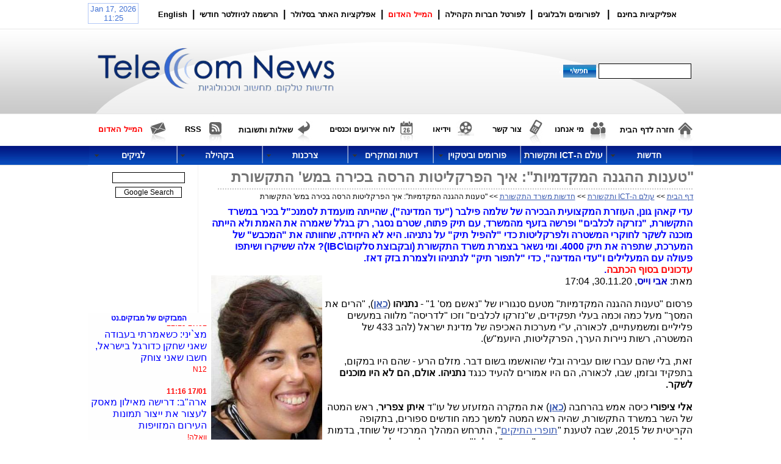

--- FILE ---
content_type: text/html; Charset=utf-8
request_url: https://www.telecomnews.co.il/%D7%9B%D7%9A-%D7%97%D7%95%D7%A7%D7%A8%D7%99-%D7%94%D7%9E%D7%A9%D7%98%D7%A8%D7%94-%D7%94%D7%A4%D7%A8%D7%A7%D7%9C%D7%99%D7%98%D7%95%D7%AA-%D7%95%D7%94%D7%99%D7%95%D7%A2%D7%9E-%D7%A9-%D7%94%D7%A8%D7%A1%D7%95-%D7%90%D7%AA-%D7%94%D7%91%D7%9B%D7%99%D7%A8%D7%94-%D7%91%D7%9E%D7%A9%D7%A8%D7%93-%D7%94%D7%AA%D7%A7%D7%A9%D7%95%D7%A8%D7%AA.html
body_size: 50496
content:
<!DOCTYPE HTML PUBLIC "-//W3C//DTD HTML 4.01 Transitional//EN" "http://www.w3.org/TR/html4/loose.dtd">
<html lang='he'>
<head>
<meta http-equiv='Content-Type' content='text/html; charset=utf-8'>
<script type="text/javascript" src="/site/include/newfeel/website3/ManageByDrag/engine/jQuery/jquery-1.10.2.min.js"></script>
<script type="text/javascript" src="/site/include/newfeel/website3/ManageByDrag/engine/jQuery/websiteRunSC.js?v=1007161732"></script>
<meta http-equiv='X-UA-Compatible' content='IE=EmulateIE7; IE=EmulateIE9; IE=EmulateIE10'>
<base href='https://www.telecomnews.co.il'>
<script language='javascript' type='text/javascript' src='https://sfilev2.f-static.com/includeNew/generalSites.js?v=1007161732'></script>
<!--[if IE]>
<link rel="stylesheet" href="https://sfilev2.f-static.com/includeNew/topMenuIECSSFix.css" media="all" type="text/css" />
<![endif]-->
<!--[if lte IE 6]>
<script type='text/javascript' src='https://sfilev2.f-static.com/include/ie6pngFix/ie6pngfix-min.js'></script>
<![endif]-->
<script type='text/javascript'>
function handleSuccess_gjdfgneonbre(o) {
if(o.responseText !== undefined && document.getElementById('functionText_gjdfgneonbre_'+o.argument.functionNUM+'_'+o.argument.randomNUM+''))
document.getElementById('functionText_gjdfgneonbre_'+o.argument.functionNUM+'_'+o.argument.randomNUM+'').innerHTML	= o.responseText ;
}
function handleFailure_gjdfgneonbre(o) {
//Don't do nothing
}
function UpdateFunctionInPage_gjdfgneonbre(functionNUM,randomNUM,detail_id,lanTXT) {
YAHOO.util.Event.onDOMReady(function() { UpdateFunctionInPage_gjdfgneonbreAction(functionNUM,randomNUM,detail_id,lanTXT) })
}
//Get a function and output is data by AJAX
function UpdateFunctionInPage_gjdfgneonbreAction(functionNUM,randomNUM,detail_id,lanTXT) {
//Set the functions for the result
var callback_vsdbvikvwie3dg =
{
success: handleSuccess_gjdfgneonbre,
failure: handleFailure_gjdfgneonbre,
argument: { functionNUM:functionNUM,randomNUM:randomNUM }
};
//Call the function
var request_gjdfgneonbre = YAHOO.util.Connect.asyncRequest('POST', '/site/detail/include/UpdateFunctionInPage.asp', callback_vsdbvikvwie3dg, 'depart_id=228328&functionNUM='+functionNUM+'&detail_id='+detail_id+'&dLan='+lanTXT+'');
}
function WrongDomainMovePage()
{
setTimeout("document.location.href='/'",3000);
}
</script>
<link rel='stylesheet' href='https://sfilev2.f-static.com/includeNew/css.css' type='text/css'>
<link rel='shortcut icon' href='https://sfilev2.f-static.com/image/users/228328/depart/favicon/icon/228328_0_207439.ico?v=1' type='image/x-icon'>
<style type='text/css'>
.backgroundTool {
}
.backgroundToolRight {
}
.backgroundToolLeft {
}
</style>
<script type='text/javascript'> var tran270409a1 = 'אתה לא יכול להצביע פעמיים לסקר זה'; var tran280409a1 = 'עליך לבחור לפחות תשובה אחת'; var EnterUserName = 'נא להכניס שם משתמש'; var EnterPassword = 'נא להכניס סיסמה, תודה'; var AgreeTerms = ''; var PleaseFillSeatchField = 'אנא מלא/י את שדה החיפוש על מנת להמשיך'; var SearchWordShort = 'מילת החיפוש קצרה מידי'; var EnterEmail = 'הכנס/י דואר אלקטרוני'; var EnterRightEmail = 'אנא הכנס/י כתובת דואר אלקטרוני תקינה'; </script>
<!-- Google Tag Manager -->
<script>(function(w,d,s,l,i){w[l]=w[l]||[];w[l].push({'gtm.start':
new Date().getTime(),event:'gtm.js'});var f=d.getElementsByTagName(s)[0],
j=d.createElement(s),dl=l!='dataLayer'?'&l='+l:'';j.async=true;j.src=
'https://www.googletagmanager.com/gtm.js?id='+i+dl;f.parentNode.insertBefore(j,f);
})(window,document,'script','dataLayer','GTM-W289SVR');</script>
<!-- End Google Tag Manager -->

<meta name="google-site-verification" content="GgUdEuPmoYPuFy1B-72j-Yd1TFqOzHjYkdkLYTCCqoc" />
<script type="text/javascript">

  var _gaq = _gaq || [];
  _gaq.push(['_setAccount', 'UA-38563493-1']);
  _gaq.push(['_trackPageview']);

  (function() {
    var ga = document.createElement('script'); ga.type = 'text/javascript'; ga.async = true;
    ga.src = ('https:' == document.location.protocol ? 'https://ssl' : 'http://www') + '.google-analytics.com/ga.js';
    var s = document.getElementsByTagName('script')[0]; s.parentNode.insertBefore(ga, s);
  })();

</script>
<meta name="bitly-verification" content="5c2214c8eff9"/>

<!-- Google Tag Manager (noscript) -->
<noscript><iframe src="https://www.googletagmanager.com/ns.html?id=GTM-W289SVR"
height="0" width="0" style="display:none;visibility:hidden"></iframe></noscript>
<!-- End Google Tag Manager (noscript) -->

<!-- Google tag (gtag.js) -->
<script async src="https://www.googletagmanager.com/gtag/js?id=G-C5RRW4BJXJ"></script>
<script>
  window.dataLayer = window.dataLayer || [];
  function gtag(){dataLayer.push(arguments);}
  gtag('js', new Date());

  gtag('config', 'G-C5RRW4BJXJ');
</script>

<script type="text/javascript" async src="https://platform.foremedia.net/code/38005/analytics"></script><META name='description' CONTENT='עדי קאהן גונן, העוזרת המקצועית הבכירה של שלמה פילבר (&quot;עד המדינה&quot;), שהייתה מועמדת לסמנכ&quot;ל בכיר במשרד התקשורת, &quot;נזרקה לכלבים&quot; ופרשה מהמשרד, עם תיק פתוח, רק בגלל שאמרה את האמת. מאת: אבי וייס'><link rel='canonical' href='https://www.telecomnews.co.il/%D7%9B%D7%9A%2D%D7%97%D7%95%D7%A7%D7%A8%D7%99%2D%D7%94%D7%9E%D7%A9%D7%98%D7%A8%D7%94%2D%D7%94%D7%A4%D7%A8%D7%A7%D7%9C%D7%99%D7%98%D7%95%D7%AA%2D%D7%95%D7%94%D7%99%D7%95%D7%A2%D7%9E%2D%D7%A9%2D%D7%94%D7%A8%D7%A1%D7%95%2D%D7%90%D7%AA%2D%D7%94%D7%91%D7%9B%D7%99%D7%A8%D7%94%2D%D7%91%D7%9E%D7%A9%D7%A8%D7%93%2D%D7%94%D7%AA%D7%A7%D7%A9%D7%95%D7%A8%D7%AA.html' /><title>Telecom News - &quot;טענות ההגנה המקדמיות&quot;: איך הפרקליטות הרסה בכירה במש' התקשורת</title><style type='text/css'>
a
{
color: #3858b0;
}
.changeText14
{
color: #000000;
}
.changeText12
{
color: #000000;
}
.changeText10
{
color: #000000;
}
a.changeLink14
{
text-decoration: underline;
color: #3858b0;
}
a.changeLink12
{
text-decoration: underline;
color: #3858b0;
}
a.changeLink10
{
text-decoration: underline;
color: #3858b0;
}
body,input,select,textarea
{
direction:rtl;
}
</style>
<link rel="stylesheet" type="text/css" href="https://sfilev2.f-static.com/site/detail/include/websiteDefaultDesign.css?v=1007161732"/>
<style>
/* Global store CSS */
.sop-shop-cart-main-container table {
color: #000000 !important;
background-color: transparent !important;
}
.sop-shop-cart-header-cell {
color: #ffffff !important;
background-color: #021984 !important;
border: 1px solid #0749b8 !important;
}
.sop-shop-cart-content-cell {
border: 1px solid #0749b8 !important;
}
.sop-shop-cart-first-cell {
border-top:none !important;
}
.sop_btn {
color: #ffffff;
background-color: #03238f;
border-color: #0749b8;
}
.sop_btn:hover, .sop_btn:focus, .sop_btn:active, .sop_btn.active {
background-color: #0749b8;
}
</style>
<link rel='stylesheet' href='https://sfilev2.f-static.com/image/users/228328/css/csshe_36557.css' type='text/css'>
</head><body><div id='WebsiteDesign-MainDiv' style='margin-top: 0px;'>
<table id='WebsiteDesign-MainTable' align='center' style='width:989px' border='0' cellspacing='0' cellpadding='0'>
<tr id='WebsiteDesign-MainTableTR'>
<td id='WebsiteDesign-MainTableBorder' valign='top' style='border-width:0px;border-color:#ffffff;border-style:solid;'>

<style type='text/css'>
.menuD5431 {
position:relative;border: 1px solid #FFFFFF;cursor:pointer;height:25px;
}
.menuD5432 {
position:relative;border: 1px solid #FFFFFF;height:25px;
}
</STYLE>
<table width='100%' border='0' cellspacing='0' cellpadding='0'><!-- #97979 most top header 97979# --><!-- #858658 upper top header 858658# --><!-- #354624 begin top header 354624# --><tr><td><div id='headerDetailHeaderMEM' style='position:relative;width:100%;'><!--
<div style="position: fixed; width: 182px; direction: rtl; height: 306px; top: 300px; left:-62px">
	<table border="1" cellpadding="0" cellspacing="0" style="width: 120px; height: 400px; ">
		<tbody>
			<tr>
				<td style="text-align: center; vertical-align: middle; ">
					Baner</td>
			</tr>
		</tbody>
	</table>
</div>
<div style="position: fixed; width: 182px; direction: rtl; height: 306px; top: 300px; right:0px">
	<table border="1" cellpadding="0" cellspacing="0" style="width: 120px; height: 400px; ">
		<tbody>
			<tr>
				<td style="text-align: center; vertical-align: middle; ">
					Baner</td>
			</tr>
		</tbody>
	</table>
</div>

-->
<table align="center" border="0" cellpadding="0" cellspacing="0" dir="rtl" style="width: 989px;">
	<tbody>
		<tr>
			<td colspan="2" style="height: 47px; text-align: right; vertical-align: middle;">
				<!-- Lockerz Share BEGIN -->
				<table align="right" border="0" cellpadding="0" cellspacing="0" style="width: 100%;">
					<tbody>
						<tr>
							<td style="width: 20px; text-align: right; vertical-align: middle;">
								<div style="top: 0px; text-align: left; right: 0px; position: relative;">
									<br />
									<!-- Start sOp External Script --><script tabindex="1000" src="//s7.addthis.com/js/300/addthis_widget.js#pubid=xa-510e1a2c6a5ac3f2" type="text/javascript"></script><!-- End sOp External Script --><!-- AddThis Button END --></div>
							</td>
							<td style="width: 5px; text-align: center; vertical-align: middle;">
								&nbsp;</td>
							<td style="width: 750px; text-align: center; vertical-align: middle;">
								<a class="toplinks" classname="toplinks" href="/%D7%90%D7%A4%D7%9C%D7%99%D7%A7%D7%A6%D7%99%D7%95%D7%AA%2D%D7%91%D7%97%D7%99%D7%A0%D7%9D%2D1%2D1.html"><strong>אפליקציות בחינם</strong></a>&nbsp; &nbsp;<strong>| </strong>&nbsp;&nbsp;<strong><span style="font-size: 13px;"><a class="toplinks" href="/%D7%A4%D7%95%D7%A8%D7%95%D7%9E%D7%99%D7%9D%D7%95%D7%91%D7%99%D7%98%D7%A7%D7%95%D7%99%D7%9F.html">לפורומים ולבלוגים</a>&nbsp;&nbsp;</span></strong><strong>|</strong><strong><span style="font-size: 13px;">&nbsp; <a class="toplinks" classname="toplinks" href="/228328/%D7%9C%D7%A4%D7%95%D7%A8%D7%98%D7%9C%2D%D7%97%D7%91%D7%A8%D7%95%D7%AA%2D%D7%94%D7%A7%D7%94%D7%99%D7%9C%D7%94">לפורטל חברות הקהילה</a>&nbsp;&nbsp;</span></strong><strong>|</strong><strong><span style="font-size: 13px;">&nbsp; <a class="toplinksred" classname="toplinksred" href="/228328/%D7%94%D7%9E%D7%99%D7%99%D7%9C%2D%D7%94%D7%90%D7%93%D7%95%D7%9D">המייל האדום</a></span>&nbsp; |&nbsp; <a class="toplinks" classname="toplinks" href="/228328/%D7%90%D7%A4%D7%9C%D7%A7%D7%A6%D7%99%D7%95%D7%AA%2D%D7%94%D7%90%D7%AA%D7%A8%2D%D7%91%D7%A1%D7%9C%D7%95%D7%9C%D7%A8">אפלקציות האתר בסלולר</a>&nbsp; |&nbsp;<a class="toplinks" classname="toplinks" href="/228328/%D7%94%D7%A8%D7%A9%D7%9E%D7%94%2D%D7%9C%D7%A0%D7%99%D7%95%D7%96%D7%9C%D7%98%D7%A8%2D%D7%A9%D7%91%D7%95%D7%A2%D7%99"> הרשמה לניוזלטר חודשי</a>&nbsp; |&nbsp; <a class="toplinks" classname="toplinks" href="/228328/English">English</a></strong></td>
							<td style="width: 100px; text-align: left; vertical-align: top;">
								<iframe frameborder="0" height="36" scrolling="no" src="https://free.timeanddate.com/clock/i3at9ti6/n676/fs13/fc4272d5/blcb2c8f6/brcb2c8f6/btcb2c8f6/bbcb2c8f6/tt0/tw0/tm1/th1/ts1/tb4" width="83"></iframe></td>
						</tr>
					</tbody>
				</table>
			</td>
		</tr>
		<tr>
			<td>
				&nbsp;</td>
			<td class="header-td-bg" colspan="2" style="width: 270px; height: 140px; vertical-align: middle;">
				<table align="right" border="0" cellpadding="0" cellspacing="0" style="width: 989px;">
					<tbody>
						<tr>
							<td style="width: 494px; text-align: right; vertical-align: middle;">
								<!-- Search Site -->
								<form action="/site/detail/detail/searchMessage.asp" method="get" name="formSearchSideMenu" onsubmit="return checkSearchFormSideMenu('he')">
									<div style="text-align: center;">
										<table align="right" border="0" cellpadding="0" cellspacing="0">
											<tbody>
												<tr>
													<td>
														<input class="inputboxsearch" maxlength="20" name="seaWord" style="width: 146px; height: 21px;" type="text" /><input name="depart_id" type="hidden" value="228328" />&nbsp;<a class="changeLink14" href="javascript:document.formSearchSideMenu.submit()" onclick="return checkSearchFormSideMenu('he')"><img align="absMiddle" border="0" src="https://sfilev2.f-static.com/image/users/228328/ftp/my_files/bt_search.jpg?id=10799929" style="border: 0px solid black;" /></a></td>
												</tr>
											</tbody>
										</table>
									</div>
								</form>
								<!-- Search Site --></td>
							<td style="width: 495px; text-align: left; vertical-align: middle;">
								<a href="https://www.telecomnews.co.il/"><img alt="" border="0" src="https://sfilev2.f-static.com/image/users/228328/ftp/my_files/Logo_TelecomNews%20-%20%D7%A2%D7%95%D7%AA%D7%A7.png" style="width:422px;height:94px;border:0px solid black;" /></a></td>
						</tr>
					</tbody>
				</table>
			</td>
		</tr>
		<tr>
			<td colspan="2" style="height: 52px;">
				<table align="right" border="0" cellpadding="0" cellspacing="0" style="width: 100%;">
					<tbody>
						<tr>
							<td style="width: 124px; text-align: right; vertical-align: middle;">
								<img align="absMiddle" alt="דף הבית" border="0" src="https://sfilev2.f-static.com/image/users/228328/ftp/my_files/home.jpg?id=10800010" style="border: 0px solid black; width: 28px; height: 45px;" /><strong><span style="font-size: 13px;">&nbsp;<a class="toplinks" href="https://www.telecomnews.co.il/">חזרה לדף הבית</a></span></strong></td>
							<td style="width: 90px; text-align: right; vertical-align: middle;">
								<strong><span style="font-size: 13px;"><img align="absMiddle" alt="מי אנחנו" border="0" src="https://sfilev2.f-static.com/image/users/228328/ftp/my_files/about.jpg?id=10800006" style="border: 0px solid black; width: 31px; height: 45px;" />&nbsp; <a class="toplinks" classname="toplinks" href="/228328/%D7%9E%D7%99%2D%D7%90%D7%A0%D7%97%D7%A0%D7%95">מי אנחנו</a></span></strong></td>
							<td style="width: 100px; text-align: right; vertical-align: middle;">
								<strong><span style="font-size: 13px;"><img align="absMiddle" alt="צור קשר" border="0" src="https://sfilev2.f-static.com/image/users/228328/ftp/my_files/contact.jpg?id=10800008" style="border: 0px solid black; width: 30px; height: 45px;" />&nbsp; <a class="toplinks" classname="toplinks" href="/228328/%D7%A6%D7%95%D7%A8%2D%D7%A7%D7%A9%D7%A8">צור קשר</a></span></strong></td>
							<td style="width: 85px; text-align: right; vertical-align: middle;">
								<strong><span style="font-size: 13px;"><img align="absMiddle" alt="צור קשר" border="0" src="https://sfilev2.f-static.com/image/users/228328/ftp/my_files/video.jpg?id=10800005" style="border: 0px solid black; width: 32px; height: 45px;" />&nbsp; <a class="toplinks" classname="toplinks" href="/228328/%D7%95%D7%99%D7%93%D7%99%D7%90%D7%95">וידיאו</a></span></strong></td>
							<td style="width: 148px;">
								<strong><span style="font-size: 13px;"><img align="absMiddle" alt="לוח אירועים וכנסים" border="0" src="https://sfilev2.f-static.com/image/users/228328/ftp/my_files/calender_.jpg?id=10800007" style="border: 0px solid black; width: 31px; height: 45px;" />&nbsp;<a class="toplinks" classname="toplinks" href="/228328/%D7%9C%D7%95%D7%97%2D%D7%90%D7%99%D7%A8%D7%95%D7%A2%D7%99%D7%9D%2D%D7%95%D7%9B%D7%A0%D7%A1%D7%99%D7%9D">לוח אירועים וכנסים</a></span></strong></td>
							<td style="width: 127px;">
								<img align="absMiddle" alt="הפוך לדף הבית" border="0" src="https://sfilev2.f-static.com/image/users/228328/ftp/my_files/make_home.jpg?id=10800011" style="border: 0px solid black; width: 29px; height: 45px;" /><strong><span style="font-size: 13px;">&nbsp;<a class="toplinks" href="https://www.telecomnews.co.il/site/detail/FAQ/faq.asp?depart_id=228328&amp;category_id=15933&amp;gadgetStyleBOO=&amp;iPageNum=1&amp;seaWord="><span style="text-decoration-style: initial; text-decoration-color: initial; cursor: pointer;">שאלות ותשובות</span></a></span></strong></td>
							<td style="width: 80px;">
								<strong><span style="font-size: 13px;"><img align="absMiddle" alt="RSS" border="0" src="https://sfilev2.f-static.com/image/users/228328/ftp/my_files/rss.jpg?id=10800013" style="border: 0px solid black; width: 30px; height: 45px;" />&nbsp; <a class="toplinks" classname="toplinks" href="/228328/RSS">RSS</a></span></strong></td>
							<td style="width: 114px;">
								<strong><span style="font-size: 13px;"><img align="absMiddle" alt="המייל האדום" border="0" src="https://sfilev2.f-static.com/image/users/228328/ftp/my_files/red_mail.jpg?id=10800012" style="border: 0px solid black; width: 34px; height: 45px;" />&nbsp; <a class="toplinksred" classname="toplinks" href="/228328/%D7%94%D7%9E%D7%99%D7%99%D7%9C%2D%D7%94%D7%90%D7%93%D7%95%D7%9D">המייל האדום</a></span></strong></td>
						</tr>
					</tbody>
				</table>
			</td>
		</tr>
	</tbody>
</table>
</div></td></tr><!-- #354624 end top header 354624# --><!-- #765475 lower top header 765475# --><tr><td><table id='topMenuContainer' class='topMenuContainer' cellpadding='0' cellspacing='0' border='0'><tr><td><ul id='MenuBar2' class='MenuBarHorizontal'><li id='MBHItem3535208'><a class='MenuBarItemSubmenu' href='/228328/%D7%97%D7%93%D7%A9%D7%95%D7%AA'><div>חדשות</div></a><ul><li id='SMBHItem3530556'><a class='MenuBarItemSubmenu' href='/228328/%D7%97%D7%93%D7%A9%D7%95%D7%AA%2D%D7%9E%D7%A7%D7%95%D7%9E%D7%99%D7%95%D7%AA'>חדשות מקומיות</a><ul><li id='SMBHItem6768681'><a href='/%D7%A2%D7%93%D7%9B%D7%95%D7%A0%D7%99%D7%9D%2D%D7%9E%D7%9E%D7%A9%D7%A4%D7%98%2D%D7%AA%D7%99%D7%A7%D7%99%2D%D7%94%D7%90%D7%9C%D7%A4%D7%99%D7%9D%2D%D7%9E%2D28%2D12%2D25%2D%D7%95%D7%94%D7%9C%D7%90%D7%94.html'>עדכונים ממשפט תיקי האלפים מ-30.12.25 ועד 9.1.26</a></li><li id='SMBHItem6768447'><a href='/%D7%AA%D7%99%D7%A7%D7%99%2D%D7%90%D7%9C%D7%A4%D7%99%D7%9D%2D%D7%94%D7%90%D7%96%D7%A0%D7%95%D7%AA%2D%D7%95%D7%94%D7%9E%D7%9C%D7%97%D7%9E%D7%94%2D%D7%A4%D7%A8%D7%A9%D7%A0%D7%95%D7%99%D7%95%D7%AA%2D%D7%A9%D7%9C%2D%D7%90%D7%91%D7%99%2D%D7%95%D7%99%D7%99%D7%A1%2D%D7%91%D7%A1%D7%A8%D7%98%D7%95%D7%A0%D7%99%2D%D7%93%D7%A6%D7%9E%D7%91%D7%A8%2D2025.html'>תיקי אלפים, האזנות והמלחמה: פרשנויות של אבי וייס בסרטוני דצמבר 2025</a></li><li id='SMBHItem6768628'><a href='/%D7%AA%D7%99%D7%A7%D7%99%2D%D7%94%D7%90%D7%9C%D7%A4%D7%99%D7%9D%2D%D7%A4%D7%A8%D7%A9%D7%AA%2D%D7%94%D7%94%D7%92%D7%A0%D7%94%2D%D7%99%D7%95%D7%9D%2D65%2D%D7%A9%D7%9C%2D%D7%A2%D7%93%D7%95%D7%AA%2D%D7%A0%D7%AA%D7%A0%D7%99%D7%94%D7%95%2D%D7%99%D7%95%D7%9D%2D36%2D%D7%91%D7%97%D7%A7%D7%99%D7%A8%D7%94%2D%D7%94%D7%A0%D7%92%D7%93%D7%99%D7%AA%2D%D7%95%D7%94%D7%9E%D7%A9%D7%9A%2D%D7%A2%D7%93%D7%9B%D7%95%D7%A0%D7%99%D7%9D%2D%D7%91%D7%AA%D7%99%D7%A7%D7%99%2D%D7%94%D7%90%D7%9C%D7%A4%D7%99%D7%9D.html'>תיקי האלפים פרשת ההגנה: ימים 66-65 של עדות נתניהו (ימים 36-37 בחקירה הנגדית) והמשך עדכונים בתיקי האלפים עד 26.12.25</a></li><li id='SMBHItem6768617'><a href='/%D7%AA%D7%99%D7%A7%D7%99%2D%D7%94%D7%90%D7%9C%D7%A4%D7%99%D7%9D%2D%D7%A4%D7%A8%D7%A9%D7%AA%2D%D7%94%D7%94%D7%92%D7%A0%D7%94%2D%D7%99%D7%95%D7%9D%2D%D7%9E%D7%A1%2D1%2D%D7%A9%D7%9C%2D%D7%A2%D7%93%D7%95%D7%AA%2D%D7%97%D7%95%D7%A7%D7%A8%2D%D7%94%D7%A1%D7%99%D7%99%D7%91%D7%A8%2D%D7%A8%D7%95%D7%9F%2D%D7%A1%D7%95%D7%9C%D7%95%D7%9E%D7%95%D7%9F%2D%D7%95%D7%94%D7%9E%D7%A9%D7%9A%2D%D7%A2%D7%93%D7%9B%D7%95%D7%A0%D7%99%D7%9D%2D%D7%91%D7%AA%D7%99%D7%A7%D7%99%2D%D7%94%D7%90%D7%9C%D7%A4%D7%99%D7%9D.html'>	תיקי האלפים פרשת ההגנה: עדות רס&quot;מ רון סולומון והמשך עדכונים בתיקי האלפים עד 22.12.25</a></li></ul></li><li id='SMBHItem3530694'><a class='MenuBarItemSubmenu' href='/228328/%D7%97%D7%93%D7%95%D7%A9%D7%AA%2D%D7%9E%D7%94%D7%A2%D7%95%D7%9C%D7%9D'>חדשות מהעולם</a><ul><li id='SMBHItem6767924'><a href='/%D7%9E%D7%A2%D7%A8%D7%9A%2D%D7%94%D7%A1%D7%99%D7%99%D7%91%D7%A8%2D%D7%92%D7%9C%2D%D7%9E%D7%AA%D7%A7%D7%A4%D7%95%D7%AA%2D%D7%A1%D7%99%D7%99%D7%91%D7%A8%2D%D7%90%D7%99%D7%A8%D7%90%D7%A0%D7%99%D7%95%D7%AA%2D%D7%A2%D7%9C%2D%D7%97%D7%91%D7%A8%D7%95%D7%AA%2D%D7%95%D7%92%D7%95%D7%A4%D7%99%D7%9D%2D%D7%97%D7%99%D7%95%D7%A0%D7%99%D7%99%D7%9D%2D%D7%91%D7%99%D7%A9%D7%A8%D7%90%D7%9C.html'>מערך הסייבר: גל מתקפות סייבר איראניות על חברות וגופים חיוניים בישראל</a></li><li id='SMBHItem6768172'><a href='/%D7%9E%D7%A2%D7%A8%D7%9A%2D%D7%94%D7%A1%D7%99%D7%99%D7%91%D7%A8%2D%D7%AA%D7%A7%D7%99%D7%A4%D7%95%D7%AA%2D%D7%A9%D7%9C%2D%D7%A7%D7%91%D7%95%D7%A6%D7%95%D7%AA%2D%D7%AA%D7%A7%D7%99%D7%A4%D7%94%2D%D7%9E%D7%93%D7%99%D7%A0%D7%AA%D7%99%D7%95%D7%AA%2D%D7%A0%D7%92%D7%93%2D%D7%A0%D7%AA%D7%91%D7%99%D7%9D%2D%D7%91%D7%99%D7%A9%D7%A8%D7%90%D7%9C.html'>מערך הסייבר הלאומי: תקיפות של קבוצות תקיפה מדינתיות נגד נתבים בישראל</a></li></ul></li><li id='SMBHItem3530865'><a class='MenuBarItemSubmenu' href='/228328/%D7%94%D7%A9%D7%91%D7%95%D7%A2%2D%D7%91%D7%9B%D7%95%D7%AA%D7%A8%D7%95%D7%AA'>השבוע בכותרות</a><ul><li id='SMBHItem6768545'><a href='/%D7%AA%D7%99%D7%A7%D7%99%2D%D7%94%D7%90%D7%9C%D7%A4%D7%99%D7%9D%2D%D7%A4%D7%A8%D7%A9%D7%AA%2D%D7%94%D7%94%D7%92%D7%A0%D7%94%2D%D7%99%D7%95%D7%9D%2D62%2D%D7%A9%D7%9C%2D%D7%A2%D7%93%D7%95%D7%AA%2D%D7%A0%D7%AA%D7%A0%D7%99%D7%94%D7%95%2D%D7%99%D7%95%D7%9D%2D33%2D%D7%91%D7%97%D7%A7%D7%99%D7%A8%D7%94%2D%D7%94%D7%A0%D7%92%D7%93%D7%99%D7%AA%2D%D7%95%D7%94%D7%9E%D7%A9%D7%9A%2D%D7%A2%D7%93%D7%9B%D7%95%D7%A0%D7%99%D7%9D%2D%D7%91%D7%AA%D7%99%D7%A7%D7%99%2D%D7%94%D7%90%D7%9C%D7%A4%D7%99%D7%9D.html'>תיקי האלפים פרשת ההגנה: יום 62 של עדות נתניהו (יום 33 בחקירה הנגדית) והמשך עדכונים בתיקי האלפים</a></li><li id='SMBHItem6768581'><a href='/%D7%AA%D7%99%D7%A7%D7%99%2D%D7%94%D7%90%D7%9C%D7%A4%D7%99%D7%9D%2D%D7%A4%D7%A8%D7%A9%D7%AA%2D%D7%94%D7%94%D7%92%D7%A0%D7%94%2D%D7%99%D7%95%D7%9D%2D64%2D%D7%A9%D7%9C%2D%D7%A2%D7%93%D7%95%D7%AA%2D%D7%A0%D7%AA%D7%A0%D7%99%D7%94%D7%95%2D%D7%99%D7%95%D7%9D%2D35%2D%D7%91%D7%97%D7%A7%D7%99%D7%A8%D7%94%2D%D7%94%D7%A0%D7%92%D7%93%D7%99%D7%AA%2D%D7%95%D7%94%D7%9E%D7%A9%D7%9A%2D%D7%A2%D7%93%D7%9B%D7%95%D7%A0%D7%99%D7%9D%2D%D7%91%D7%AA%D7%99%D7%A7%D7%99%2D%D7%94%D7%90%D7%9C%D7%A4%D7%99%D7%9D.html'>תיקי האלפים פרשת ההגנה: יום 64 של עדות נתניהו (יום 35 בחקירה הנגדית) והמשך עדכונים בתיקי האלפים עד 19.12.25</a></li><li id='SMBHItem6768566'><a href='/%D7%AA%D7%99%D7%A7%D7%99%2D%D7%94%D7%90%D7%9C%D7%A4%D7%99%D7%9D%2D%D7%A4%D7%A8%D7%A9%D7%AA%2D%D7%94%D7%94%D7%92%D7%A0%D7%94%2D%D7%99%D7%95%D7%9D%2D63%2D%D7%A9%D7%9C%2D%D7%A2%D7%93%D7%95%D7%AA%2D%D7%A0%D7%AA%D7%A0%D7%99%D7%94%D7%95%2D%D7%99%D7%95%D7%9D%2D34%2D%D7%91%D7%97%D7%A7%D7%99%D7%A8%D7%94%2D%D7%94%D7%A0%D7%92%D7%93%D7%99%D7%AA%2D%D7%95%D7%94%D7%9E%D7%A9%D7%9A%2D%D7%A2%D7%93%D7%9B%D7%95%D7%A0%D7%99%D7%9D%2D%D7%91%D7%AA%D7%99%D7%A7%D7%99%2D%D7%94%D7%90%D7%9C%D7%A4%D7%99%D7%9D.html'>תיקי האלפים פרשת ההגנה: יום 63 של עדות נתניהו (יום 34 בחקירה הנגדית) והמשך עדכונים בתיקי האלפים</a></li><li id='SMBHItem6749366'><a href='/%D7%9C%D7%9E%D7%94%2D%D7%94%D7%95%D7%98%D7%9C%2D%D7%A6%D7%95%2D%D7%90%D7%99%D7%A1%D7%95%D7%A8%2D%D7%A4%D7%A8%D7%A1%D7%95%D7%9D%2D%D7%A2%D7%9C%2D%D7%94%D7%97%D7%A9%D7%99%D7%A4%D7%95%D7%AA%2D%D7%A9%D7%9C%2D%D7%AA%D7%99%D7%A7%2D1000%2D%D7%95%D7%9C%D7%9E%D7%94%2D%D7%90%D7%99%2D%D7%90%D7%A4%D7%A9%D7%A8%2D%D7%9C%D7%94%D7%A1%D7%AA%D7%99%D7%A8%2D%D7%90%D7%AA%2D%D7%94%D7%90%D7%9E%D7%AA.html'>למה הוטל צו איסור פרסום על החשיפות בתיק 1000? כדי לחסום האמת!</a></li></ul></li><li id='SMBHItem3530686'><a class='MenuBarItemSubmenu' href='/228328/%D7%9E%D7%91%D7%96%D7%A7%D7%99%D7%9D%2D%D7%A2%D7%9C%2D%D7%A1%D7%93%D7%A8%2D%D7%94%D7%99%D7%95%D7%9D'>מבזקים על סדר היום</a><ul><li id='SMBHItem6768455'><a href='/%D7%9E%D7%A2%D7%A8%D7%9A%2D%D7%94%D7%A1%D7%99%D7%99%D7%91%D7%A8%2D%D7%92%D7%9C%2D%D7%93%D7%99%D7%95%D7%92%2D%D7%90%D7%99%D7%A8%D7%90%D7%A0%D7%99%2D%D7%9E%D7%9B%D7%95%D7%95%D7%9F%2D%D7%9C%D7%A4%D7%A8%D7%99%D7%A6%D7%94%2D%D7%9C%D7%AA%D7%99%D7%91%D7%95%D7%AA%2D%D7%93%D7%95%D7%90%2D%D7%9C%2D%D7%A9%D7%9C%2D%D7%90%D7%A8%D7%92%D7%95%D7%A0%D7%99%D7%9D.html'>מערך הסייבר הלאומי: גל דיוג איראני מכוון לפריצה לתיבות דוא&quot;ל של ארגונים</a></li><li id='SMBHItem6768336'><a href='/%D7%9E%D7%A2%D7%A8%D7%9A%2D%D7%94%D7%A1%D7%99%D7%99%D7%91%D7%A8%2D%D7%A9%D7%99%D7%9E%D7%95%D7%A9%2D%D7%91%2DClaude%2DCode%2D%D7%9B%D7%9E%D7%90%D7%99%D7%A5%2D%D7%99%D7%9B%D7%95%D7%9C%D7%95%D7%AA%2D%D7%91%D7%A7%D7%9E%D7%A4%D7%99%D7%99%D7%9F%2D%D7%AA%D7%A7%D7%99%D7%A4%D7%94%2D%D7%A1%D7%99%D7%A0%D7%99.html'>מערך הסייבר: שימוש ב-Claude Code כמאיץ יכולות בקמפיין תקיפה סיני</a></li></ul></li><li id='SMBHItem6625825'><a href='/228328/%d7%97%d7%93%d7%a9%d7%95%d7%aa-%d7%a2%d7%95%d7%9c%d7%9d-%d7%94%d7%a1%d7%9c%d7%95%d7%9c%d7%a8-%d7%95%d7%94%d7%9e%d7%95%d7%91%d7%99%d7%99%d7%9c' target='_blank'>חדשות הסלולר והמובייל</a></li><li id='SMBHItem3831172'><a href='/%D7%97%D7%93%D7%A9%D7%95%D7%AA%2D%D7%A2%D7%95%D7%9C%D7%9D%2D%D7%94%D7%98%D7%9C%D7%95%D7%95%D7%99%D7%96%D7%99%D7%94.html'>חדשות עולם הטלוויזיה</a></li><li id='SMBHItem3860877'><a href='/%D7%97%D7%93%D7%A9%D7%95%D7%AA%2D%D7%9E%D7%94%D7%A2%D7%95%D7%9C%D7%9D%2D%D7%94%D7%A2%D7%A8%D7%91%D7%99.html'>חדשות מהעולם הערבי</a></li><li id='SMBHItem4001231'><a href='/%D7%97%D7%93%D7%A9%D7%95%D7%AA%2D%D7%94%D7%A9%D7%95%D7%A7%2D%D7%94%D7%A7%D7%95%D7%95%D7%99.html'>חדשות השוק הקווי</a></li></ul></li><li id='MBHItem3535210'><a class='MenuBarItemSubmenu' href='/228328/%D7%A2%D7%95%D7%9C%D7%9D%2D%D7%94%2DICT'><div>עולם ה-ICT ותקשורת</div></a><ul><li id='SMBHItem3816876'><a href='/%D7%97%D7%93%D7%A9%D7%95%D7%AA%2D%D7%9E%D7%A9%D7%A8%D7%93%2D%D7%94%D7%AA%D7%A7%D7%A9%D7%95%D7%A8%D7%AA.html'>חדשות משרד התקשורת</a></li><li id='SMBHItem6751565'><a href='/%d7%aa%d7%99%d7%a7%d7%99-%d7%94%d7%90%d7%9c%d7%a4%d7%99%d7%9d.html' target='_blank'>תיקי האלפים</a></li><li id='SMBHItem6738688'><a href='/%d7%93%d7%95%d7%90%d7%a8-%d7%99%d7%a9%d7%a8%d7%90%d7%9c-1-1-1-1-1-1-1-1-1-1-1-1-1-1-1.html' target='_blank'>דואר ישראל</a></li><li id='SMBHItem3992423'><a href='/%D7%A1%D7%A7%D7%99%D7%A8%D7%95%D7%AA%2D%D7%98%D7%9B%D7%A0%D7%95%D7%9C%D7%95%D7%92%D7%99%D7%95%D7%AA%2D1.html'>סקירות טכנולוגיות</a></li><li id='SMBHItem3992426'><a href='/%D7%97%D7%93%D7%A9%D7%95%D7%AA%2D%D7%9C%D7%90%D7%A8%D7%92%D7%95%D7%A0%D7%99%D7%9D%2D%D7%95%D7%9C%D7%A2%D7%A1%D7%A7%D7%99%D7%9D%2D1.html'>חדשות לארגונים ולעסקים</a></li><li id='SMBHItem3530589'><a class='MenuBarItemSubmenu' href='/228328/%D7%97%D7%93%D7%A9%D7%95%D7%AA%2D%D7%A2%D7%95%D7%9C%D7%9D%2D%D7%94%2DICT'>חדשות עולם ה-ICT</a><ul><li id='SMBHItem6768820'><a href='/%D7%9E%D7%A9%D7%A8%D7%93%2D%D7%94%D7%AA%D7%A7%D7%A9%D7%95%D7%A8%D7%AA%2D%D7%9E%D7%A9%D7%9C%D7%99%D7%9D%2D%D7%90%D7%AA%2D%D7%9E%D7%94%D7%A4%D7%9B%D7%AA%2D%D7%94%D7%A1%D7%99%D7%91%D7%99%D7%9D%2D%D7%94%D7%90%D7%95%D7%A4%D7%98%D7%99%D7%99%D7%9D%2D%D7%9E%D7%9B%D7%A8%D7%96%2D%D7%AA%D7%9E%D7%A8%D7%95%D7%A5%2D%D7%A9%D7%9C%D7%99%D7%A9%D7%99.html'>משרד התקשורת משלים את מהפכת הסיבים האופטיים: מכרז תמרוץ שלישי</a></li><li id='SMBHItem6768757'><a href='/%D7%9E%D7%A9%D7%A8%D7%93%2D%D7%94%D7%AA%D7%A7%D7%A9%D7%95%D7%A8%D7%AA%2D%D7%94%D7%98%D7%99%D7%9C%2D%D7%A7%D7%A0%D7%A1%2D%D7%A2%D7%A6%D7%95%D7%9D%2D%D7%A2%D7%9C%2D%D7%97%D7%91%D7%A8%D7%AA%2D%D7%91%D7%96%D7%A7.html'>משרד התקשורת הטיל קנס עצום על חברת בזק</a></li></ul></li><li id='SMBHItem3992430'><a href='/%D7%97%D7%99%D7%93%D7%95%D7%A9%D7%99%D7%9D%2D%D7%94%D7%9B%D7%A8%D7%96%D7%95%D7%AA.html'>חידושים הכרזות</a></li><li id='SMBHItem3992432'><a href='/%D7%AA%D7%A7%D7%A0%D7%99%D7%9D%2D%D7%97%D7%93%D7%A9%D7%99%D7%9D%2D1.html'>תקנים חדשים</a></li><li id='SMBHItem6178635'><a href='/%d7%a4%d7%99%d7%aa%d7%95%d7%97-%d7%95%d7%a6-%d7%99%d7%a4%d7%99%d7%9d.html' target='_blank'>פיתוחים חדשים וצ'יפים</a></li><li id='SMBHItem3992434'><a href='/%D7%96%D7%9B%D7%99%D7%95%D7%AA%2D%D7%A4%D7%A8%D7%95%D7%99%D7%A7%D7%98%D7%99%D7%9D%2D%D7%94%D7%98%D7%9E%D7%A2%D7%95%D7%AA.html'>זכיות פרויקטים הטמעות</a></li><li id='SMBHItem4515006'><a href='/%D7%9E%D7%9B%D7%A8%D7%96%D7%99%D7%9D%2D%D7%94%D7%99%D7%99%D7%98%D7%A7%2D1.html'>מכרזים הייטק</a></li><li id='SMBHItem3992460'><a href='/%D7%9E%D7%9B%D7%A8%D7%96%D7%99%D7%9D%2DICT.html'>מכרזים ICT</a></li><li id='SMBHItem3992488'><a href='/%D7%A4%D7%98%D7%95%D7%A8%D7%99%D7%9D%2D%D7%9E%D7%9E%D7%9B%D7%A8%D7%96%D7%99%D7%9D%2DICT.html'>פטורים ממכרזים ICT</a></li><li id='SMBHItem3992499'><a href='/%D7%A9%D7%AA%2D%D7%A4%D7%99%D7%9D%2D%D7%94%D7%A1%D7%9B%D7%9E%D7%99%D7%9D%2D%D7%A0%D7%A6%D7%99%D7%92%D7%95%D7%99%D7%95%D7%AA.html'>שת&quot;פים הסכמים נציגויות</a></li><li id='SMBHItem3992500'><a href='/%D7%A8%D7%9B%D7%99%D7%A9%D7%95%D7%AA%2D%D7%95%D7%9E%D7%99%D7%96%D7%95%D7%92%D7%99%D7%9D%2D1.html'>רכישות ומיזוגים</a></li><li id='SMBHItem3992501'><a href='/%D7%A9%D7%99%D7%A8%D7%95%D7%AA%D7%99%2D%D7%A2%D7%A0%D7%A0%D7%99%D7%9D%2D%D7%95%D7%90%D7%97%D7%A1%D7%95%D7%9F%2D%D7%9E%D7%99%D7%93%D7%A2.html'>שירותי עננים ואחסון מידע</a></li><li id='SMBHItem6723413'><a href='/%d7%97%d7%93%d7%a9%d7%95%d7%aa-%d7%a2%d7%95%d7%9c%d7%9d-%d7%94%d7%a1%d7%99%d7%99%d7%91%d7%a8.html' target='_blank'>חדשות עולם הסייבר</a></li><li id='SMBHItem3992503'><a href='/%D7%97%D7%93%D7%A9%D7%95%D7%AA%2D%D7%90%D7%91%D7%98%D7%97%D7%94%2D%D7%95%D7%A2%D7%95%D7%9C%D7%9D%2D%D7%94%D7%A1%D7%99%D7%99%D7%91%D7%A8.html'>חדשות אבטחה ועולם הסייבר</a></li><li id='SMBHItem3992519'><a href='/%D7%97%D7%93%D7%A9%D7%95%D7%AA%2D%D7%A2%D7%95%D7%9C%D7%9D%2D%D7%94%D7%9E%D7%A8%D7%9B%D7%96%D7%99%D7%95%D7%AA%2D%D7%95%D7%9E%D7%95%D7%A7%D7%93%D7%99%2D%D7%94%D7%A9%D7%99%D7%A8%D7%95%D7%AA.html'>חדשות עולם המרכזיות ומוקדי השירות</a></li><li id='SMBHItem3992522'><a href='/%D7%92%D7%90%D7%93%D7%92%2D%D7%98%D7%99%D7%9D%2D%D7%9C%D7%A2%D7%A1%D7%A7%D7%99%D7%9D%2D1.html'>גאדג'טים לעסקים</a></li></ul></li><li id='MBHItem3535209'><a class='MenuBarItemSubmenu' href='/%D7%A4%D7%95%D7%A8%D7%95%D7%9E%D7%99%D7%9D%D7%95%D7%91%D7%99%D7%98%D7%A7%D7%95%D7%99%D7%9F.html'><div>פורומים וביטקוין</div></a><ul><li id='SMBHItem3530692'><a href='/228328/%D7%97%D7%93%D7%A9%D7%95%D7%AA%2D%D7%94%D7%A4%D7%95%D7%A8%D7%95%D7%9E%D7%99%D7%9D'>חדשות הפורומים והבלוגוספרה</a></li><li id='SMBHItem3695728'><a href='/Web%2D2%2D0%2D3%2D0.html'>Web 2.0/3.0</a></li><li id='SMBHItem4227085'><a href='/%D7%97%D7%93%D7%A9%D7%95%D7%AA%2D%D7%A2%D7%95%D7%9C%D7%9D%2D%D7%94%D7%91%D7%99%D7%98%D7%A7%D7%95%D7%99%D7%9F.html'>חדשות עולם הביטקוין</a></li><li id='SMBHItem3835436'><a href='/site/detail/forum/forum.asp?forum_id=26937'>בית חכם</a></li></ul></li><li id='MBHItem3535211'><a class='MenuBarItemSubmenu' href='/228328/%D7%93%D7%A2%D7%95%D7%AA%2D%D7%95%D7%A0%D7%99%D7%AA%D7%95%D7%97%D7%99%D7%9D%2D1'><div>דעות ומחקרים</div></a><ul><li id='SMBHItem3530864'><a class='MenuBarItemSubmenu' href='/228328/%D7%9E%D7%90%D7%9E%D7%A8%2D%D7%9E%D7%A2%D7%A8%D7%9B%D7%AA'>מאמרי מערכת</a><ul><li id='SMBHItem6756553'><a href='/%D7%94%D7%9E%D7%97%D7%93%D7%9C%2D%D7%94%D7%92%D7%93%D7%95%D7%9C%2D%D7%90%D7%99%D7%9A%2D%D7%94%D7%9E%D7%AA%D7%A7%D7%A4%D7%94%2D%D7%A0%D7%A2%D7%9C%D7%9E%D7%94%2D%D7%9E%D7%A2%D7%99%D7%A0%D7%99%2D%D7%94%D7%9E%D7%95%D7%93%D7%99%D7%A2%D7%99%D7%9F%2D%D7%95%D7%94%D7%98%D7%9B%D7%A0%D7%95%D7%9C%D7%95%D7%92%D7%99%D7%95%D7%AA%2D%D7%A9%D7%9C%D7%95.html'>המחדל הגדול: איך המתקפה נעלמה מעיני המודיעין והטכנולוגיות שלו?</a></li></ul></li><li id='SMBHItem3530863'><a class='MenuBarItemSubmenu' href='/228328/%D7%9E%D7%90%D7%9E%D7%A8%2D%D7%90%D7%95%D7%A8%D7%97'>מאמרי אורח</a><ul><li id='SMBHItem6762997'><a href='/%D7%9E%D7%9C%D7%97%D7%9E%D7%AA%2D%D7%97%D7%A8%D7%91%D7%95%D7%AA%2D%D7%91%D7%A8%D7%96%D7%9C%2D%D7%90%D7%95%2D%D7%9E%D7%9C%D7%97%D7%9E%D7%AA%2D%D7%94%D7%9E%D7%A9%D7%A4%D7%98%D7%A0%D7%99%D7%9D.html'>מלחמת חרבות ברזל או מלחמת המשפטנים... הסודות של הפצ&quot;רית</a></li></ul></li><li id='SMBHItem3530654'><a href='/228328/%D7%93%D7%A2%D7%95%D7%AA%2D%D7%95%D7%A0%D7%99%D7%AA%D7%95%D7%97%D7%99%D7%9D'>עמדות ניתוחים</a></li><li id='SMBHItem3540293'><a class='MenuBarItemSubmenu' href='/228328/%D7%9E%D7%97%D7%A7%D7%A8%D7%99%D7%9D%2D%D7%9E%D7%A6%D7%92%D7%95%D7%AA%2D%D7%95%D7%9E%D7%A1%D7%9E%D7%9B%D7%99%D7%9D'>מחקרים, מצגות מסמכים</a><ul><li id='SMBHItem3789255'><a href='/Big%2DData.html'>AI & Big-Data</a></li><li id='SMBHItem3773515'><a href='/%D7%90%D7%91%D7%98%D7%97%D7%94%2D%D7%95%D7%A1%D7%99%D7%99%D7%91%D7%A8.html'>אבטחה וסייבר</a></li><li id='SMBHItem3828182'><a href='/Global.html'>Global</a></li><li id='SMBHItem3851386'><a href='/Billing%2DPayments.html'>Billing & Payments</a></li><li id='SMBHItem3874168'><a href='/BYOD.html'>BYOD</a></li><li id='SMBHItem3828140'><a href='/Public%2DSafety.html'>Public Safety</a></li><li id='SMBHItem3720618'><a href='/LTE.html'>LTE 5G</a></li><li id='SMBHItem3734686'><a href='/Israel%2DICT.html'>Israel ICT</a></li><li id='SMBHItem3734970'><a href='/IPT.html'>IPT</a></li><li id='SMBHItem3760543'><a href='/TV%2DOTT.html'>TV & OTT</a></li><li id='SMBHItem3734897'><a href='/Spectrum.html'>Spectrum</a></li><li id='SMBHItem3734648'><a href='/WiFi.html'>WiFi</a></li><li id='SMBHItem3828159'><a href='/VC.html'>VC</a></li><li id='SMBHItem3721020'><a href='/%D7%90%D7%A4%D7%9C%D7%99%D7%A7%D7%A6%D7%99%D7%95%D7%AA.html'>אפליקציות</a></li><li id='SMBHItem3723617'><a href='/%D7%A2%D7%A0%D7%A0%D7%99%D7%9D%2DClouds.html'>עננים Clouds</a></li></ul></li><li id='SMBHItem3695697'><a href='/%D7%A2%D7%9C%2D%D7%A1%D7%93%D7%A8%2D%D7%94%D7%99%D7%95%D7%9D.html'>על סדר היום</a></li><li id='SMBHItem3695699'><a href='/%D7%90%D7%A0%D7%9C%D7%99%D7%A1%D7%98%D7%99%D7%9D.html'>אנליסטים</a></li><li id='SMBHItem3695714'><a href='/%D7%9E%D7%94%2D%D7%97%D7%93%D7%A9%2D%D7%91%D7%90%D7%A7%D7%93%D7%9E%D7%99%D7%94%2D%D7%A2%D7%91%D7%95%D7%93%D7%95%D7%AA%2D%D7%95%D7%9E%D7%97%D7%A7%D7%A8%D7%99%D7%9D.html'>מה חדש באקדמיה?</a></li><li id='SMBHItem3812238'><a href='/site/detail/faq/faq.asp?category_id=15933&depart_id=228328'>שאלות ותשובות לגבי האתר</a></li><li id='SMBHItem3854091'><a href='/site/detail/poll/poll.asp?QuestionID=20401&depart_id=228328'>יוצא לחו&quot;ל עם מכשיר הסלולר? כיצד תגלוש בחו&quot;ל</a></li></ul></li><li id='MBHItem3540267'><a class='MenuBarItemSubmenu' href='/228328/%D7%A6%D7%A8%D7%9B%D7%A0%D7%95%D7%AA'><div>צרכנות</div></a><ul><li id='SMBHItem3530679'><a href='/228328/%D7%97%D7%93%D7%A9%D7%95%D7%AA%2D%D7%94%D7%A6%D7%A8%D7%9B%D7%A0%D7%95%D7%AA'>חדשות הצרכנות</a></li><li id='SMBHItem3695700'><a href='/%D7%A6%D7%A8%D7%9B%D7%A0%D7%95%D7%AA%2D%D7%9C%D7%A4%D7%A8%D7%98.html'>צרכנות לפרט</a></li><li id='SMBHItem3695706'><a href='/%D7%A6%D7%A8%D7%9B%D7%A0%D7%95%D7%AA%2D%D7%9C%D7%90%D7%A8%D7%92%D7%95%D7%9F%2D%D7%95%D7%9C%D7%A2%D7%A1%D7%A7.html'>צרכנות לארגון ולעסק</a></li><li id='SMBHItem3535257'><a class='MenuBarItemSubmenu' href='/228328/%D7%A6%D7%A8%D7%9B%D7%A0%D7%95%D7%AA%2D%D7%A9%D7%90%D7%9C%D7%95%D7%AA%2D%D7%95%D7%AA%D7%A9%D7%95%D7%91%D7%95%D7%AA'>שאלות ותשובות</a></li><li id='SMBHItem3695708'><a href='/%D7%94%D7%98%D7%99%D7%A4%2D%D7%94%D7%A9%D7%91%D7%95%D7%A2%D7%99%2D%D7%9C%D7%97%D7%A1%D7%9B%D7%95%D7%9F%2D%D7%91%D7%A2%D7%9C%D7%95%D7%99%D7%95%D7%AA.html'>הטיפ השבועי לחסכון</a></li><li id='SMBHItem3695711'><a href='/%D7%96%D7%A8%D7%A7%D7%95%D7%A8%2D%D7%94%D7%96%D7%93%D7%9E%D7%A0%D7%95%D7%99%D7%95%D7%AA.html'>זרקור הזדמנויות</a></li><li id='SMBHItem3535260'><a href='/228328/%D7%A6%D7%A8%D7%9B%D7%A0%D7%95%D7%AA%2D%D7%9E%D7%9B%D7%99%D7%A8%D7%94%2D%D7%95%D7%A8%D7%9B%D7%99%D7%A9%D7%94%2D%D7%99%D7%A9%D7%99%D7%A8%D7%94'>חופשי: מכירה ורכישה ישירה</a></li><li id='SMBHItem3643229'><a class='MenuBarItemSubmenu' href='/site/shop/cart.asp?depart_id=228328'>סל קניות</a></li></ul></li><li id='MBHItem3535213'><a class='MenuBarItemSubmenu' href='/228328/%D7%91%D7%A7%D7%94%D7%99%D7%9C%D7%94'><div>בקהילה</div></a><ul><li id='SMBHItem3752502'><a class='MenuBarItemSubmenu' href='/%D7%AA%D7%A8%D7%95%D7%9E%D7%94%2D%D7%9C%D7%A7%D7%94%D7%99%D7%9C%D7%94.html'>תרומה לקהילה</a><ul><li id='SMBHItem6681202'><a href='/%D7%9E%D7%99%D7%A7%D7%A8%D7%95%D7%A1%D7%95%D7%A4%D7%98%2D%D7%AA%D7%A1%D7%99%D7%99%D7%A2%2D%D7%9C%2D25%2D%D7%9E%D7%99%D7%9C%D7%99%D7%95%D7%9F%2D%D7%90%D7%A0%D7%A9%D7%99%D7%9D%2D%D7%91%D7%A8%D7%9B%D7%99%D7%A9%D7%AA%2D%D7%9E%D7%99%D7%95%D7%9E%D7%A0%D7%95%D7%99%D7%95%D7%AA%2D%D7%93%D7%99%D7%92%D7%99%D7%98%D7%9C%D7%99%D7%95%D7%AA%2D%D7%94%D7%93%D7%A8%D7%95%D7%A9%D7%95%D7%AA%2D%D7%9C%D7%9E%D7%A9%D7%A8%D7%95%D7%AA%2D%D7%9E%D7%91%D7%95%D7%A7%D7%A9%D7%95%D7%AA%2D%D7%95%D7%9C%D7%90%D7%99%D7%AA%D7%95%D7%A8%D7%9F.html'>מיקרוסופט תסייע ל-25 מיליון אנשים ברכישת מיומנויות דיגיטליות</a></li><li id='SMBHItem6759820'><a href='/%D7%A7%D7%95%D7%A8%D7%A1%2D%D7%9E%D7%A7%D7%95%D7%95%D7%9F%2D%D7%97%D7%99%D7%A0%D7%9E%D7%99%2D%D7%94%D7%92%D7%A0%D7%94%2D%D7%A2%D7%9C%2D%D7%99%D7%9C%D7%93%D7%99%D7%9D%2D%D7%91%D7%A8%D7%A9%D7%AA.html'>קורס מקוון חינמי - הגנה על ילדים ברשת</a></li><li id='SMBHItem6749567'><a href='/%D7%AA%D7%95%D7%9B%D7%A0%D7%99%D7%AA%2D%D7%99%D7%99%D7%97%D7%95%D7%93%D7%99%D7%AA%2D%D7%9C%D7%9C%D7%99%D7%9E%D7%95%D7%93%D7%99%2D%D7%91%D7%99%D7%A0%D7%94%2D%D7%9E%D7%9C%D7%90%D7%9B%D7%95%D7%AA%D7%99%D7%AA%2D%D7%95%D7%A1%D7%99%D7%99%D7%91%D7%A8%2D%D7%A0%D7%A4%D7%AA%D7%97%D7%94%2D%D7%91%D7%A9%D7%93%D7%A8%D7%95%D7%AA.html'>תוכנית ייחודית ללימודי בינה מלאכותית וסייבר נפתחה בשדרות</a></li><li id='SMBHItem6741238'><a href='/%D7%94%D7%95%D7%A9%D7%A7%D7%94%2D%D7%A7%D7%94%D7%99%D7%9C%D7%AA%2D%D7%94%D7%97%D7%93%D7%A9%D7%A0%D7%95%D7%AA%2DCyber7%2D%D7%91%D7%AA%D7%97%D7%95%D7%9D%2D%D7%94%D7%A1%D7%99%D7%99%D7%91%D7%A8.html'>הושקה קהילת החדשנות Cyber7 בתחום הסייבר</a></li><li id='SMBHItem6740787'><a href='/%D7%90%D7%97%D7%A8%D7%99%D7%95%D7%AA%2D%D7%AA%D7%90%D7%92%D7%99%D7%93%D7%99%D7%AA%2D%D7%95%D7%9E%D7%A2%D7%95%D7%A8%D7%91%D7%95%D7%AA%2D%D7%97%D7%91%D7%A8%D7%AA%D7%99%D7%AA%2D%D7%91%D7%A7%D7%94%D7%99%D7%9C%D7%94.html'>אחריות תאגידית ומעורבות חברתית בקהילה</a></li><li id='SMBHItem6739471'><a href='/%D7%9C%D7%A2%D7%95%D7%A3%2D%D7%A2%D7%9C%2D%D7%99%D7%96%D7%9E%D7%95%D7%AA%2D%D7%91%D7%A2%D7%A1%D7%A7%D7%99%D7%9D%2D%D7%95%D7%91%D7%AA%D7%A2%D7%A9%D7%99%D7%99%D7%94%2D%D7%9C%D7%91%D7%A0%D7%99%2D%D7%A0%D7%95%D7%A2%D7%A8%2D%D7%97%D7%95%D7%96%D7%A8%D7%AA.html'>&quot;לעוף על יזמות&quot; בעסקים ובתעשייה לבני נוער חוזרת</a></li><li id='SMBHItem6729541'><a href='/%D7%A1%D7%99%D7%A1%D7%A7%D7%95%2D%D7%94%D7%A9%D7%99%D7%A7%D7%94%2D%D7%A7%D7%95%D7%A8%D7%A1%D7%99%2D%D7%90%D7%91%D7%98%D7%97%D7%AA%2D%D7%A1%D7%99%D7%99%D7%91%D7%A8%2D%D7%95%D7%90%D7%91%D7%98%D7%97%D7%AA%2D%D7%A2%D7%A0%D7%9F%2D%D7%9C%D7%91%D7%A2%D7%9C%D7%99%2D%D7%A2%D7%A1%D7%A7%D7%99%D7%9D%2D%D7%95%D7%9C%D7%9B%D7%9C%2D%D7%90%D7%97%D7%93%2D%D7%91%D7%97%D7%99%D7%A0%D7%9D.html'>סיסקו השיקה קורסי אבטחת סייבר ואבטחת ענן לבעלי עסקים ולכל אחד - בחינם</a></li><li id='SMBHItem6731273'><a href='/%D7%90%D7%99%D7%A8%D7%95%D7%A2%D7%99%2D%D7%A9%D7%A2%D7%AA%2D%D7%94%D7%A7%D7%95%D7%93%2D%D7%91%D7%99%D7%A9%D7%A8%D7%90%D7%9C%2D%D7%99%D7%AA%D7%A7%D7%99%D7%99%D7%9E%D7%95%2D%D7%91%D7%91%D7%AA%D7%99%2D%D7%94%D7%A1%D7%A4%D7%A8%2D%D7%A9%D7%91%D7%95%D7%A2%2D%D7%A9%D7%9C%D7%9D%2D%D7%94%D7%97%D7%9C%2D%D7%9E%2D12%2D12%2D21.html'>אירועי שעת הקוד בישראל יתקיימו בבתי הספר שבוע שלם החל מ-12.12.21</a></li><li id='SMBHItem6719499'><a href='/%D7%9C%D7%90%D7%95%D7%A8%2D%D7%94%D7%9E%D7%A6%D7%91%2D%D7%94%D7%91%D7%99%D7%98%D7%97%D7%95%D7%A0%D7%99%2D%D7%9C%D7%99%D7%9E%D7%95%D7%93%D7%99%2D%D7%A1%D7%99%D7%99%D7%91%D7%A8%2D%D7%9E%D7%A7%D7%95%D7%95%D7%A0%D7%99%D7%9D%2D%D7%9C%D7%9C%D7%90%2D%D7%A2%D7%9C%D7%95%D7%AA%2D%D7%9C%D7%AA%D7%9C%D7%9E%D7%99%D7%93%D7%99%2D%D7%9B%D7%99%D7%AA%D7%95%D7%AA%2D%D7%92%2D%D7%98.html'>לאור המצב הביטחוני: לימודי סייבר מקוונים ללא עלות לתלמידי כיתות ג'-ט'</a></li><li id='SMBHItem6717652'><a href='/%D7%94%D7%95%D7%A9%D7%A7%D7%94%2D%D7%AA%D7%9B%D7%A0%D7%99%D7%AA%2DAI%2D%D7%9E%D7%A9%D7%95%D7%AA%D7%A4%D7%AA%2D%D7%9C%D7%92%D7%95%D7%92%D7%9C%2D%D7%95%D7%9C%D7%90%D7%95%D7%A0%D7%99%D7%91%D7%A8%D7%A1%D7%99%D7%98%D7%AA%2D%D7%AA%D7%9C%2D%D7%90%D7%91%D7%99%D7%91.html'>הושקה תכנית AI משותפת לגוגל ולאוניברסיטת תל אביב</a></li><li id='SMBHItem6714843'><a href='/%D7%99%D7%A9%D7%A8%D7%90%D7%9C%D7%99%D7%AA%2D%D7%91%D7%99%D7%9F%2D40%2D%D7%A0%D7%A9%D7%99%D7%9D%2D%D7%9E%D7%A8%D7%97%D7%91%D7%99%2D%D7%94%D7%A2%D7%95%D7%9C%D7%9D%2D%D7%94%D7%9E%D7%A2%D7%A6%D7%91%D7%95%D7%AA%2D%D7%90%D7%AA%2D%D7%A2%D7%AA%D7%99%D7%93%2D%D7%94%D7%91%D7%99%D7%A0%D7%94%2D%D7%94%D7%9E%D7%9C%D7%90%D7%9B%D7%95%D7%AA%D7%99%D7%AA.html'>ישראלית בין 40 נשים מרחבי העולם המעצבות את עתיד הבינה המלאכותית</a></li><li id='SMBHItem6710720'><a href='/%D7%94%D7%A9%D7%99%D7%A8%D7%95%D7%AA%2D%D7%94%D7%91%D7%95%D7%9C%D7%90%D7%99%2D%D7%91%D7%93%D7%95%D7%90%D7%A8%2D%D7%99%D7%A9%D7%A8%D7%90%D7%9C%2D%D7%9E%D7%A4%D7%A8%D7%92%D7%9F%2D%D7%9C%D7%A6%D7%95%D7%95%D7%AA%D7%99%2D%D7%94%D7%A8%D7%A4%D7%95%D7%90%D7%94%2D%D7%91%D7%90%D7%A8%D7%A5.html'>השירות הבולאי בדואר ישראל מפרגן לצוותי הרפואה בארץ</a></li><li id='SMBHItem6705598'><a href='/%D7%A1%D7%95%D7%9B%D7%A0%D7%95%D7%AA%2D%D7%94%D7%97%D7%9C%D7%9C%2D%D7%94%D7%99%D7%A9%D7%A8%D7%90%D7%9C%D7%99%D7%AA%2D%D7%9E%D7%96%D7%9E%D7%99%D7%A0%D7%94%2D%D7%90%D7%AA%2D%D7%94%D7%A6%D7%99%D7%91%D7%95%D7%A8%2D%D7%9C%D7%94%D7%A6%D7%99%D7%A2%2D%D7%97%D7%A4%D7%A5%2D%D7%A9%D7%94%D7%9E%D7%93%D7%99%D7%A0%D7%94%2D%D7%AA%D7%99%D7%A9%D7%9C%D7%97%2D%D7%9C%D7%99%D7%A8%D7%97.html'>סוכנות החלל הישראלית מזמינה את הציבור להציע חפץ שהמדינה תישלח לירח</a></li><li id='SMBHItem6704928'><a href='/%D7%99%D7%95%D7%96%D7%9E%D7%94%2D%D7%94%D7%A0%D7%A4%D7%A7%D7%AA%2D%D7%91%D7%95%D7%9C%2D%D7%94%D7%95%D7%A7%D7%A8%D7%94%2D%D7%9C%D7%A6%D7%95%D7%95%D7%AA%D7%99%2D%D7%94%D7%A8%D7%A4%D7%95%D7%90%D7%94%2D%D7%91%D7%99%D7%A9%D7%A8%D7%90%D7%9C.html'>יוזמה: הנפקת בול הוקרה לצוותי הרפואה בישראל</a></li><li id='SMBHItem6694080'><a href='/%D7%98%D7%9B%D7%A0%D7%95%D7%9C%D7%95%D7%92%D7%99%D7%95%D7%AA%2D%D7%9E%D7%99%D7%95%D7%97%D7%93%D7%95%D7%AA%2D%D7%9C%D7%94%D7%AA%D7%9E%D7%95%D7%93%D7%93%D7%95%D7%AA%2D%D7%A2%D7%9D%2D%D7%94%D7%A7%D7%95%D7%A8%D7%95%D7%A0%D7%94%2D%D7%94%D7%95%D7%A6%D7%92%D7%95%2D%D7%9C%D7%A9%D7%A8%2D%D7%94%D7%91%D7%A8%D7%99%D7%90%D7%95%D7%AA.html'>טכנולוגיות מיוחדות להתמודדות עם הקורונה הוצגו לשר הבריאות</a></li><li id='SMBHItem6688886'><a href='/%D7%96%D7%A8%D7%95%D7%A2%2D%D7%A8%D7%95%D7%91%D7%95%D7%98%D7%99%D7%AA%2D%D7%9E%D7%9E%D7%95%D7%97%D7%A9%D7%91%D7%AA%2D%D7%A2%D7%A9%D7%95%D7%99%D7%94%2D%D7%9C%D7%94%D7%A2%D7%A0%D7%99%D7%A7%2D%D7%AA%D7%A7%D7%95%D7%95%D7%94%2D%D7%9C%D7%9E%D7%99%D7%9C%D7%99%D7%95%D7%A0%D7%99%2D%D7%9E%D7%A9%D7%95%D7%AA%D7%A7%D7%99%D7%9D%2D%D7%94%D7%9E%D7%AA%D7%A0%D7%99%D7%99%D7%93%D7%99%D7%9D%2D%D7%91%D7%9B%D7%99%D7%A1%D7%90%2D%D7%92%D7%9C%D7%92%D7%9C%D7%99%D7%9D.html'>זרוע רובוטית ממוחשבת תעניק תקווה למיליוני משותקים בכיסא גלגלים</a></li><li id='SMBHItem6687180'><a href='/%D7%A1%D7%95%D7%9B%D7%A0%D7%95%D7%AA%2D%D7%94%D7%97%D7%9C%D7%9C%2D%D7%94%D7%99%D7%A9%D7%A8%D7%90%D7%9C%D7%99%D7%AA%2D%D7%91%D7%9E%D7%A9%2D%D7%94%D7%9E%D7%93%D7%A2%2D%D7%95%D7%94%D7%98%D7%9B%D7%A0%D7%95%D7%9C%D7%95%D7%92%D7%99%D7%94%2D%D7%9E%D7%96%D7%9E%D7%99%D7%A0%D7%94%2D%D7%90%D7%AA%D7%9B%D7%9D%2D%D7%9C%D7%A7%D7%99%D7%99%D7%98%D7%A0%D7%AA%2D%D7%97%D7%9C%D7%9C%2D%D7%97%D7%99%D7%A0%D7%9E%D7%99%D7%AA.html'>סוכנות החלל במשרד המדע והטכנולוגיה מזמינה אתכם לקייטנת חלל חינמית</a></li><li id='SMBHItem6684933'><a href='/%D7%99%D7%95%D7%96%D7%9E%D7%94%2D%D7%9E%D7%A7%D7%95%D7%95%D7%A0%D7%AA%2D%D7%9C%D7%99%D7%9E%D7%95%D7%93%D7%99%D7%AA%2D%D7%97%D7%99%D7%A0%D7%9E%D7%99%D7%AA%2D%D7%A9%D7%9C%2DSAP%2D%D7%91%D7%AA%D7%97%D7%95%D7%9E%D7%99%2D%D7%A2%D7%A0%D7%99%D7%99%D7%9F%2D%D7%93%D7%99%D7%92%D7%99%D7%98%D7%9C%D7%99%D7%99%D7%9D%2D%D7%96%D7%9E%D7%99%D7%A0%D7%94%2D%D7%91%D7%99%D7%A9%D7%A8%D7%90%D7%9C.html'>יוזמה מקוונת לימודית חינמית של SAP בתחומי עניין דיגיטליים זמינה בישראל</a></li><li id='SMBHItem6683367'><a href='/%D7%9E%D7%A2%D7%A8%D7%9A%2D%D7%94%D7%A1%D7%99%D7%99%D7%91%D7%A8%2D%D7%94%D7%9C%D7%90%D7%95%D7%9E%D7%99%2D%D7%94%D7%96%D7%9E%D7%A0%D7%94%2D%D7%9C%D7%94%D7%A9%D7%AA%D7%AA%D7%A3%2D%D7%91%D7%AA%D7%A2%D7%A8%D7%95%D7%9B%D7%AA%2D%D7%AA%D7%9E%D7%95%D7%A0%D7%95%D7%AA%2D%D7%A1%D7%99%D7%99%D7%91%D7%A8%2D%D7%95%D7%97%D7%93%D7%A9%D7%A0%D7%95%D7%AA%2D%D7%99%D7%A9%D7%A8%D7%90%D7%9C%D7%99%D7%AA.html'>מערך הסייבר הלאומי: הזמנה להשתתף בתערוכת תמונות סייבר וחדשנות</a></li></ul></li><li id='SMBHItem6572277'><a href='/%d7%9e%d7%99%d7%a0%d7%95%d7%99%d7%99%d7%9d.html' target='_blank'>מינויים</a></li><li id='SMBHItem3695724'><a href='/%D7%A7%D7%A8%D7%99%D7%99%D7%A8%D7%94.html'>קריירה</a></li><li id='SMBHItem3695719'><a href='/%D7%90%D7%99%D7%A8%D7%95%D7%A2%D7%99%D7%9D%2D%D7%95%D7%9B%D7%A0%D7%A1%D7%99%D7%9D.html'>אירועים, כנסים ותערוכות</a></li><li id='SMBHItem3531149'><a class='MenuBarItemSubmenu' href='/228328/%D7%9C%D7%A4%D7%95%D7%A8%D7%98%D7%9C%2D%D7%97%D7%91%D7%A8%D7%95%D7%AA%2D%D7%94%D7%A7%D7%94%D7%99%D7%9C%D7%94'>פורטל חברות הקהילה (תוכן שיווקי)</a><ul><li id='SMBHItem6767997'><a href='/%D7%A4%D7%95%D7%A8%D7%A1%D7%9E%D7%94%2D%D7%98%D7%99%D7%95%D7%98%D7%AA%2D%D7%94%D7%A0%D7%97%D7%99%D7%94%2D%D7%9C%D7%92%D7%91%D7%99%2D%D7%A4%D7%A8%D7%98%D7%99%D7%95%D7%AA%2D%D7%90%D7%91%D7%98%D7%97%D7%AA%2D%D7%9E%D7%99%D7%93%D7%A2%2D%D7%91%D7%A9%D7%99%D7%9E%D7%95%D7%A9%2D%D7%91%D7%9E%D7%A6%D7%9C%D7%9E%D7%95%D7%AA%2D%D7%91%D7%9E%D7%A2%D7%95%D7%A0%D7%95%D7%AA%2D%D7%99%D7%95%D7%9D.html'>פורסמה טיוטת הנחיה לגבי פרטיות/אבטחת מידע בשימוש במצלמות במעונות יום</a></li><li id='SMBHItem6767917'><a href='/%D7%9E%D7%A9%D7%A8%D7%93%2D%D7%94%D7%AA%D7%A7%D7%A9%D7%95%D7%A8%D7%AA%2D%D7%A7%D7%A0%D7%A1%2D%D7%90%D7%AA%2D%D7%94%D7%95%D7%98%2D%D7%9E%D7%95%D7%91%D7%99%D7%99%D7%9C%2D%D7%95%D7%90%D7%A7%D7%A1%D7%A4%D7%95%D7%9F.html'>משרד התקשורת קנס את הוט מובייל ואקספון</a></li></ul></li><li id='SMBHItem3540335'><a href='/228328/%D7%A7%D7%99%D7%A9%D7%95%D7%A8%D7%99%D7%9D%2D%D7%A9%D7%99%D7%9E%D7%95%D7%A9%D7%99%D7%99%D7%9D'>קישורים שימושיים לגולשים</a></li><li id='SMBHItem3719207'><a href='/%D7%A7%D7%99%D7%A9%D7%95%D7%A8%D7%99%D7%9D%2D%D7%A9%D7%99%D7%9E%D7%95%D7%A9%D7%99%D7%99%D7%9D%2D%D7%A0%D7%95%D7%A1%D7%A4%D7%99%D7%9D.html'>קישורים שימושיים נוספים</a></li></ul></li><li id='MBHItem3535214'><a class='MenuBarItemSubmenu' href='/228328/%D7%9C%D7%92%D7%99%D7%A7%D7%99%D7%9D'><div>לגיקים</div></a><ul><li id='SMBHItem3937086'><a href='/%D7%97%D7%93%D7%A9%D7%95%D7%AA%2D%D7%A2%D7%95%D7%9C%D7%9D%2D%D7%94%D7%90%D7%A4%D7%9C%D7%99%D7%A7%D7%A6%D7%99%D7%95%D7%AA.html'>חדשות עולם האפליקציות</a></li><li id='SMBHItem3695727'><a href='/%D7%92%D7%90%D7%93%D7%92%2D%D7%98%D7%99%D7%9D.html'>גאדג'טים</a></li><li id='SMBHItem6193249'><a href='/%d7%a1%d7%98%d7%90%d7%a8%d7%98%d7%90%d7%a4%d7%99%d7%9d-%d7%92%d7%99%d7%95%d7%a1-%d7%94%d7%a9%d7%a7%d7%a2%d7%95%d7%aa.html' target='_blank'>סטארטאפים - גיוס השקעות</a></li><li id='SMBHItem6180922'><a href='/%d7%a1%d7%98%d7%90%d7%a8%d7%98%d7%90%d7%a4%d7%99%d7%9d.html' target='_blank'>חדשות סטארטאפים</a></li><li id='SMBHItem6178650'><a href='/%d7%90%d7%a4%d7%9c%d7%99%d7%a7%d7%a6%d7%99%d7%95%d7%aa-%d7%91%d7%97%d7%99%d7%a0%d7%9d-1-1.html' target='_blank'>אפליקציות בחינם</a></li><li id='SMBHItem6755461'><a href='/228328/%d7%aa%d7%95%d7%9b%d7%a0%d7%95%d7%aa-%d7%97%d7%95%d7%a4%d7%a9%d7%99%d7%95%d7%aa' target='_blank'>תוכנות חופשיות</a></li><li id='SMBHItem3546814'><a href='/228328/%D7%9E%D7%A9%D7%97%D7%A7%D7%99%D7%9D'>משחקים חופשיים</a></li><li id='SMBHItem3709937'><a href='/%D7%A9%D7%99%D7%A8%D7%99%D7%9D.html'>ספר שירים לאייפון</a></li><li id='SMBHItem3695732'><a href='/%D7%9E%D7%99%D7%9C%D7%95%D7%9F%2D%D7%9E%D7%95%D7%A0%D7%97%D7%99%D7%9D%2D%D7%A2%D7%95%D7%9C%D7%9D%2D%D7%94%2DICT.html'>מילון מונחים עולם ה- ICT</a></li></ul></li></ul><script type='text/javascript'>var MenuBar2 = new Spry.Widget.MenuBar('MenuBar2','');</script></td></tr></table></tr></td><!-- #087087 most down header 087087# --></table>
<table width='100%' cellspacing='0' cellpadding='0' border='0' class='bgcolorTable'><tr><style type='text/css'>.SideMenuSetting_Right{width:181px;background-color:#ffffff;}.SideMenuSetting_Left{width:181px;background-color:#ffffff;background-image:url(/image/users/228328/bgcolor/55228328094957.jpg);background-position:top left;background-repeat:repeat-y;}</style><td id='sideMenu_Right' class='SideMenuSetting_Right' valign='top' style='direction: rtl;display:none;'></td><td id='centerWebsiteDiv' class='CenterTable' style='width: 808px;' valign='top'><table width='100%' cellspacing='0' cellpadding='0' border='0'><tr><td><div class="pagetitle">
	<h1>
		&quot;טענות ההגנה המקדמיות&quot;: איך הפרקליטות הרסה בכירה במש' התקשורת</h1>
</div>
</td></tr><tr><td height='25' class='changeText14' style='font-size:12px;'><a class='changeLink14' style='font-size:12px;' href='https://www.telecomnews.co.il'>דף הבית</a>&nbsp;>>&nbsp;<a class='changeLink14' style='font-size:12px;' href='/228328/%D7%A2%D7%95%D7%9C%D7%9D%2D%D7%94%2DICT'>עולם ה-ICT ותקשורת</a>&nbsp;>>&nbsp;<a class='changeLink14' style='font-size:12px;' href='/%D7%97%D7%93%D7%A9%D7%95%D7%AA%2D%D7%9E%D7%A9%D7%A8%D7%93%2D%D7%94%D7%AA%D7%A7%D7%A9%D7%95%D7%A8%D7%AA.html'>חדשות משרד התקשורת</a>&nbsp;>>&nbsp;&quot;טענות ההגנה המקדמיות&quot;: איך הפרקליטות הרסה בכירה במש' התקשורת</td></tr><tr><td><table width='100%' border='0' cellspacing='0' cellpadding='0'><tr><td valign='top'><div>
	<div id='longMessageMEM'><div id="sortableLayoutDragDrop" class="sortableLayout" valign="top"><div style="padding-bottom:2px;padding-left:2px;padding-right:2px;padding-top:2px" id="dr4r3_text_1297101228959" class="tool_text"><div id="content_dr4r3_text_1297101228959"><span style="color:#0000FF;"><strong>עדי קאהן גונן, העוזרת המקצועית הבכירה של שלמה פילבר ("עד המדינה"), שהייתה מועמדת לסמנכ"ל בכיר במשרד התקשורת, "נזרקה לכלבים" ופרשה בזעף מהמשרד, עם תיק פתוח, שטרם נסגר, רק בגלל שאמרה את האמת ולא הייתה מוכנה לשקר לחוקרי המשטרה ולפרקליטות כדי "להפיל תיק" על נתניהו. היא לא היחידה, שחוותה את "המכבש" של המערכת, שתפרה את תיק 4000. ומי נשאר בצמרת משרד התקשורת (ובקבוצת סלקום\IBC)? אלה ששיקרו ושיתפו פעולה עם המעלילים ו"עדי המדינה", כדי "לתפור תיק" לנתניהו ולצמרת בזק דאז.</strong></span><br>
<span style="color:#FF0000;"><strong>עדכונים בסוף הכתבה</strong></span><span style="color:#0000FF;"><strong>.</strong></span><br>
מאת: <span style="color:#0000CD;"><strong>אבי וייס</strong></span>, 30.11.20, 17:04<img alt="עד קאהן גונן" border="0" src="https://sfilev2.f-static.com/image/users/228328/ftp/my_files/Faces K-O/Adi%20Cahan%20Gonen.jpg?id=24222210" style="width: 182px; height: 281px; border: 0px solid black; float: left;"><br>
<br>
פרסום "טענות ההגנה המקדמיות" מטעם סנגוריו של "נאשם מס' 1" - <strong>נתניהו </strong>(<strong><a href="https://drive.google.com/file/d/152w1TAzv2oGaw5f_L84NOwadnaBg6Kff/view" target="_blank">כאן</a></strong>), "הרים את המסך" מעל כמה וכמה בעלי תפקידים, ש"נזרקו לכלבים" וזכו "לדריסה" מלווה במעשים פליליים ומשמעתיים, לכאורה, ע"י מערכות האכיפה של מדינת ישראל (להב 433 של המשטרה, רשות ניירות הערך, הפרקליטות, היועמ"ש).<br>
<br>
זאת, בלי שהם עברו שום עבירה ובלי שהואשמו בשום דבר. מזלם הרע - שהם היו במקום, בתפקיד ובזמן, שבו, לכאורה, הם היו אמורים להעיד כנגד <strong>נתניהו. אולם, הם</strong>&nbsp;<strong>לא היו מוכנים לשקר.</strong>&nbsp;<br>
<br>
<strong>אלי ציפורי </strong>כיסה אמש בהרחבה (<a href="https://www.facebook.com/100008696496760/posts/2506417472991445/" target="_blank"><strong>כאן</strong></a>) את המקרה המזעזע של עו"ד <strong>איתן צפריר</strong>, ראש המטה של השר במשרד התקשורת, שהיה ראש המטה למשך כמה חודשים ספורים, בתקופה הקריטית של 2015, שבה לטענת "<a href="https://www.telecomnews.co.il/%D7%90%D7%A0%D7%99-%D7%9E%D7%90%D7%A9%D7%99%D7%9D-%D7%A2%D7%9C-%D7%94%D7%99%D7%95%D7%A2%D7%9E-%D7%A9-%D7%93-%D7%A8-%D7%9E%D7%A0%D7%93%D7%9C%D7%91%D7%9C%D7%99%D7%98-%D7%9C%D7%91%D7%98%D7%9C-%D7%94%D7%99%D7%95%D7%9D-%D7%90%D7%AA-%D7%AA%D7%99%D7%A7-4000-%D7%95%D7%9C%D7%94%D7%AA%D7%A4%D7%98%D7%A8.html" target="_blank">תופרי התיקים</a>", התרחש המהלך המרכזי של שוחד, בדמות של "כתבות מלטפות והתערבות בתכנים" באתר "וואלה!" תמורת הקלות רגולטורית שענו לאינטרסים של <strong>שאול אלוביץ'</strong> בדמות "אישור עסקת בזק-YES".&nbsp;<br>
<br>
היו (על פי המסמך של "טענות הגנה מקדמיות"), עוד לא מעט בעלי תפקידים, ש"נדרסו" בשרירות לב ובמהלכים לא חוקיים מזוויעים, ע"י רשות ניירות הערך, המשטרה, הפרקליטות והיועמ"ש, וכאן אזכיר בקצרה רק שניים מהבכירים שבהם, ש"נדרסו" בצורה עקיפה ע"י צמרת הפרקליטות והיועמ"ש, בתכנית "המקור" של <strong>רביב דרוקר. </strong><br>
<br>
זאת<strong>,</strong> במטרה לבצע "הדחת עדים" בשידור חי בטלוויזיה ולהפיל אותם בפח במהלך שידור התכנית (כי הם נתפסים בפרקליטות, כעדים לטובת הגרסה של <strong>נתניהו</strong>).<br>
<br>
המדובר בעו"ד ומהנדס <strong>חיים גרון</strong>&nbsp;(סמנכ"ל בכיר הנדסה ורישוי בתקופה הקריטית, ואחד המקצוענים והוותיקים ביותר במשרד התקשורת, מי שהיה ועודנו מוביל בעולם רגולציית התקשורת), ועו"ד <strong><a href="https://www.telecomnews.co.il/site/detail/detail/detailDetail.asp?detail_id=6639561&amp;seaWordPage=%D7%93%D7%A8%D7%95%D7%A7%D7%A8" target="_blank">אריק רשף</a>&nbsp;(</strong>מי&nbsp;שעבד ביחד עם<strong> עדי קאהן גונן </strong>לצדו של <strong>שלמה פילבר </strong>ב"תקופה הקריטית לתפירת תיק 4000"<strong>, </strong>מי שהיה, בין היתר, סגנה של עו"ד<strong> דנה נויפלד, </strong><a href="https://www.telecomnews.co.il/%D7%90%D7%AA-%D7%9E%D7%99-%D7%9E%D7%99%D7%A0%D7%94-%D7%9E%D7%A0%D7%93%D7%9C%D7%91%D7%9C%D7%99%D7%98-%D7%9B%D7%93%D7%99-%D7%9C%D7%94%D7%99%D7%95%D7%AA-%D7%9E%D7%A9%D7%92%D7%99%D7%97%D7%AA-%D7%94%D7%9B%D7%A9%D7%A8%D7%95%D7%AA-%D7%A9%D7%9C-%D7%A0%D7%AA%D7%A0%D7%99%D7%94%D7%95-%D7%95%D7%9C%D7%9E%D7%94.html" target="_blank">היועמ"שית של המשרד</a>, מאז ועד היום<strong>)</strong>.<br>
<br>
כיום, שניהם פנסיונרים של משרד התקשורת. הסיפור הלא יאומן הזה מפורט בקצרה ב"מסמך הטענות המקדמיות", ואני כיסיתי אותו בכמה כתבות ענקיות, עם שפע מסמכים, כתבות חשיפה מובילות ומזעזעות ובכלל זה 4 הכתבות המרכזיות הבאות (מתוך למעלה מ-10 כתבות, שהקדשתי לשקרים ולתרגילים המרובים של <strong>רביב דרוקר </strong>בשליחות הפרקליטות):
<ul>
	<li><strong><a href="https://www.telecomnews.co.il/site/detail/detail/detailDetail.asp?detail_id=6674067&amp;seaWordPage=%D7%93%D7%A8%D7%95%D7%A7%D7%A8" target="_blank">השקרים, הרמאויות, הצנזורות, העיוותים והסילופים של רביב דרוקר בתיק 4000.</a></strong></li>
	<li><strong><a href="https://www.telecomnews.co.il/site/detail/detail/detailDetail.asp?detail_id=6677594&amp;seaWordPage=%D7%93%D7%A8%D7%95%D7%A7%D7%A8" target="_blank">איך ספינולוגים שוטפים את מוח הציבור פעם 3 בתכנית "המקור" על תיק 4000?</a></strong></li>
	<li><a href="https://www.telecomnews.co.il/%D7%97%D7%A9%D7%99%D7%A4%D7%94-%D7%93%D7%A8%D7%9E%D7%98%D7%99%D7%AA-%D7%91%D7%AA%D7%99%D7%A7-4000-%D7%A4%D7%92%D7%99%D7%A9%D7%AA-%D7%A4%D7%99%D7%9C%D7%91%D7%A8-%D7%A2%D7%9D-%D7%91%D7%99%D7%91%D7%99-%D7%94%D7%99%D7%99%D7%AA%D7%94-%D7%91-2016-%D7%95%D7%9C%D7%90-%D7%91-2015.html" target="_blank"><strong>חשיפה דרמטית בתיק 4000: האם כעת התיק התפור ייפול?</strong></a></li>
	<li><strong><a href="https://www.telecomnews.co.il/site/detail/detail/detailDetail.asp?detail_id=6677944&amp;seaWordPage=%D7%93%D7%A8%D7%95%D7%A7%D7%A8" target="_blank">איך שינוי מילה אחת גם ע"י רביב דרוקר - "הפיל בפח" עדים רבים בתיק 4000</a>.</strong></li>
</ul>
כאן, אציג (<strong>בנספח א'</strong> כאן למטה) את החקירה <strong>המדהימה והבלתי הגיונית</strong> של <strong>עדי קאהן גונן </strong>(בתמונה למעלה משמאל), כמופיע <a href="https://drive.google.com/file/d/152w1TAzv2oGaw5f_L84NOwadnaBg6Kff/view" target="_blank">במסמך</a>, שנחשף אמש ע"י פרקליטי <strong>נתניהו.</strong><br>
<br>
במשך השנים עקבתי וכיסיתי את הקריירה של <strong>עדי קאהן גונן</strong>, ולא הסכמתי לרגע עם הטענות, שהיא "בוגרת קרן <strong>וקסנר</strong>" (<a href="https://il.wexnerfoundation.org/our-alumni/" target="_blank">כאן</a>, מחזור 2016), כאילו זה השפיע עליה להעיד כנגד <strong>נתניהו </strong>(היא כיום ברשימת "עדי התביעה,, אבל היא <strong>לא נמצאת</strong> ברשימת "<span style="color:#FF0000;"><strong>עדי התביעה החשובים</strong> <strong>ביותר</strong></span>" - <a href="https://besttv232-ynet-images1-prod.cdn.it.best-tv.com/picserver5/wcm_upload_files/2020/11/02/SyXvlA6dD/_______________________________________________1.pdf" target="_blank"><strong>כאן</strong></a>).&nbsp;<br>
<br>
לעומת זאת, מי <a href="https://www.telecomnews.co.il/site/detail/detail/detailDetail.asp?detail_id=6650146&amp;seaWordPage=%D7%92%D7%95%D7%A0%D7%9F" target="_blank"><strong>שמנהלים </strong>בפועל כיום את משרד התקשורת</a> (כלומר "<a href="https://www.telecomnews.co.il/image/users/228328/ftp/my_files/%E2%80%8F%E2%80%8F%D7%9E%D7%A0%D7%92%D7%A0%D7%95%D7%9F%20%D7%9E%D7%AA%D7%95%D7%95%D7%94%20%D7%94%D7%A1%D7%99%D7%91%D7%99%D7%9D.jpg?id=32315263" target="_blank">הקליקה</a>", שמה שמאחד את חבריה זה שנאת <strong>נתניהו </strong>ובזק), <strong>כן </strong><a href="https://besttv232-ynet-images1-prod.cdn.it.best-tv.com/picserver5/wcm_upload_files/2020/11/02/SyXvlA6dD/_______________________________________________1.pdf" target="_blank">מופיעים ברשימה</a> הזו, והם עובדים, מזה שנים, במקביל ובמתואם עם שונאי <strong>נתניהו </strong>ובזק <a href="https://www.telecomnews.co.il/image/users/228328/ftp/my_files/%D7%A8%D7%A9%D7%99%D7%9E%D7%AA%20%D7%91%D7%A2%D7%9C%D7%99%20%D7%94%D7%AA%D7%A4%D7%A7%D7%99%D7%93%D7%99%D7%9D%20%D7%91%D7%A7%D7%91%D7%95%D7%A6%D7%AA%20%D7%A1%D7%9C%D7%A7%D7%95%D7%9D%2010_compressed.pdf?id=32315175" target="_blank">בצמרת קבוצת סלקום\IBC</a>, שגם חלק מהם נמצאים ברשימת "עדי תביעה" בתיק 4000.&nbsp;<br>
<br>
אני ליוויתי בכתבות חשיפה את <strong>עדי קאהן גונן </strong>לאורך המעצר ב-2016, החקירה, ניסיונות השיבוץ הלא מוצלחים, הפרישה והקריירה האזרחית החדשה שלה.<br>
<br>
יודגש שהיא הייתה במעקב סמוי מסוף 2015 ובמעקב הזה לא התגלה שום דבר פלילי נגדה ו<strong>שום דבר</strong> שקשור ב<strong>נתניהו</strong>. אגב, השם של השר <strong>צחי הנגבי </strong>כן היה שם, במעקב הסמוי הזה (הוא היה אז השר במשרד התקשורת שעסק בענייני בזק). אולם, את החוקרים, היועמ"ש והפרקליטות - זה בכלל לא עניין. <strong>עובדות לא מעניינות אותם בכלל.</strong>&nbsp;<br>
<br>
עד היום (ובכוונה) <strong>לא נסגר לה התיק שנפתח ב-2016</strong>, כדי שיהיה "מונף כחרב מעל ראשה".<br>
<br>
ברור לחלוטין שאם הבוס הישיר שלה - <strong>שלמה פילבר</strong> לא עומד לדין, אין כל סיבה שבעולם, למה יש לה תיק פתוח. על כלום.&nbsp;<br>
<br>
אלו הכתבות המרכזיות שמכסות את <strong>עדי קאהן גונן </strong>בתקופה הקריטית ביותר בחייה המקצועיים במשרד התקשורת, קריירה מוצלחת שנגדעה בצורה ברוטלית ביותר, ע"י "<a href="https://www.telecomnews.co.il/%D7%90%D7%A0%D7%99-%D7%9E%D7%90%D7%A9%D7%99%D7%9D-%D7%A2%D7%9C-%D7%94%D7%99%D7%95%D7%A2%D7%9E-%D7%A9-%D7%93-%D7%A8-%D7%9E%D7%A0%D7%93%D7%9C%D7%91%D7%9C%D7%99%D7%98-%D7%9C%D7%91%D7%98%D7%9C-%D7%94%D7%99%D7%95%D7%9D-%D7%90%D7%AA-%D7%AA%D7%99%D7%A7-4000-%D7%95%D7%9C%D7%94%D7%AA%D7%A4%D7%98%D7%A8.html" target="_blank">קליקת תופרי התיקים</a>":

<ul>
	<li><strong><a href="https://www.telecomnews.co.il/site/detail/detail/detailDetail.asp?detail_id=6317181&amp;seaWordPage=%D7%94%D7%98%D7%91%D7%A2%D7%AA" target="_blank">"הטבעת מתהדקת": שם שני בפרשת בזק-yes-פילבר נחשף וזו עדי קאהן גונן.</a></strong></li>
	<li><strong><a href="https://www.telecomnews.co.il/%D7%94%D7%98%D7%91%D7%A2%D7%AA-%D7%9E%D7%AA%D7%94%D7%93%D7%A7%D7%AA-%D7%A9%D7%9D-%D7%A9%D7%A0%D7%99-%D7%91%D7%A4%D7%A8%D7%A9%D7%AA-%D7%91%D7%96%D7%A7-yes-%D7%A4%D7%99%D7%9C%D7%91%D7%A8-%D7%A0%D7%97%D7%A9%D7%A3-%D7%95%D7%96%D7%95-%D7%90%D7%99%D7%94-%D7%91%D7%9F-%D7%A4%D7%95%D7%A8%D7%AA-%D7%A2%D7%95-%D7%93.html" target="_blank">"הטבעת מתהדקת": שם שלישי בפרשת בזק-yes-פילבר נחשף: איה בן פורת</a>.</strong></li>
	<li><a href="https://www.telecomnews.co.il/%D7%97%D7%A9%D7%99%D7%A4%D7%94-%D7%94%D7%A4%D7%A8%D7%AA-%D7%A6%D7%95-%D7%91%D7%99%D7%AA-%D7%94%D7%9E%D7%A9%D7%A4%D7%98-%D7%91%D7%A2%D7%A0%D7%99%D7%99%D7%A0%D7%94-%D7%A9%D7%9C-%D7%A2%D7%95%D7%96%D7%A8%D7%AA-%D7%9E%D7%A0%D7%9B-%D7%9C-%D7%9E%D7%A9%D7%A8%D7%93-%D7%94%D7%AA%D7%A7%D7%A9%D7%95%D7%A8%D7%AA.html" target="_blank"><strong>חשיפה: הפרת צו בית המשפט בעניינה של עוזרת מנכ"ל משרד התקשורת.</strong></a></li>
	<li><a href="https://www.telecomnews.co.il/site/detail/detail/detailDetail.asp?detail_id=6412619&amp;seaWordPage=%D7%92%D7%95%D7%A0%D7%9F" target="_blank"><strong>מה קורה עם עוזרת מנכ"ל משרד התקשורת (עדי קאהן גונן) ש"נעלמה"?</strong></a></li>
	<li><strong><a href="https://www.telecomnews.co.il/site/detail/detail/detailDetail.asp?detail_id=6550943&amp;seaWordPage=%D7%92%D7%95%D7%A0%D7%9F" target="_blank">מהן המלצות המשטרה והפרקליטות לגבי עוזרת מנכ"ל משרד התקשורת</a>?</strong></li>
</ul>
<strong>נספח א':</strong><br>
נגזר מתוך <a href="https://drive.google.com/file/d/152w1TAzv2oGaw5f_L84NOwadnaBg6Kff/view" target="_blank">מסמך</a> "טענות הגנה מקדמיות של נאשם מס' 1" (לחיצה על התמונה מגדילה אותה):<br>
<a href="https://sfilev2.f-static.com/image/users/228328/ftp/my_files/%E2%80%8F%E2%80%8F%D7%A2%D7%93%D7%99%20%D7%97%D7%A7%D7%99%D7%A8%D7%94%201.jpg?id=32519736" target="_blank"><img alt="עדי קאהן גונן 1" border="0" src="https://sfilev2.f-static.com/image/users/228328/ftp/my_files/%E2%80%8F%E2%80%8F%D7%A2%D7%93%D7%99%20%D7%97%D7%A7%D7%99%D7%A8%D7%94%201.jpg" style="width:740px;height:776px;border:1px solid black;"></a><br>
<a href="https://sfilev2.f-static.com/image/users/228328/ftp/my_files/%E2%80%8F%E2%80%8F%D7%A2%D7%93%D7%99%20%D7%97%D7%A7%D7%99%D7%A8%D7%94%202JPG.jpg?id=32519737" target="_blank"><img alt="עדי קאהן גונן 2" border="0" src="https://sfilev2.f-static.com/image/users/228328/ftp/my_files/%E2%80%8F%E2%80%8F%D7%A2%D7%93%D7%99%20%D7%97%D7%A7%D7%99%D7%A8%D7%94%202JPG.jpg" style="width:740px;height:805px;border:1px solid black;"></a><br>
<br>
<span style="color:#FF0000;"><strong>עדכון 1.12.20</strong></span>:<br>
עו"ד ומהנדס <strong>חיים גרון</strong> מסר בתגובה בהתייחס לאיזכור של שמו, כמופיע בכתבה מעל, אודות השתתפותו בתכנית "המקור" של <strong>רביב דרוקר&nbsp;</strong>(ציטוט):<br>
"בתוכנית האמורה, ועל-פי הסיכום המוקדם עם <strong>רביב</strong>, נשאלתי תחילה והתייחסתי לגבי מיזוג בזק-יס. יודגש כי זהו נושא שעליו לא העדתי ברשות ני"ע. בעניין זה ובעניין זה בלבד אמרתי ש<strong>אלוביץ' </strong>לא קיבל דבר (מאחר שכל הליך המיזוג אושר כדין ע"י כל הרגולטרים הנוגעים לעניין, למיטב ידיעתי). דעתי זו לא השתנתה למרות נסיונותיו של <strong>רביב </strong>לשכנעני אחרת.<br>
מה שקרה הוא ש<strong>רביב </strong>השמיט כל ההתייחסות שלי למיזוג בזק יס, אשר נראה שלא תאמה לאג'נדה העיתונאית שלו, אך הצמיד את המשפט שאמרתי לגבי המיזוג, <strong>לעניין אחר לגמרי</strong>, של הטלפוניה הסיטונאית, שם אכן לדעתי <strong>אלוביץ' </strong>"קיבל מיליארדים" כתוצאה מהעיכוב הנמשך במימוש האסדרה. כך יצר <strong>רביב </strong>רושם מוטעה <strong>ומטעה </strong>שדעתי השתנתה כביכול בעקבות הראיות לכאורה שהוצגו לי."<br>
<br>
<span style="color: rgb(255, 0, 0);"><strong>עדכון 23.12.20</strong></span>:<br>
<strong>א.</strong>&nbsp;פורסם&nbsp;<a href="https://www.mako.co.il/news-law/2020_q4/Article-b51cef997de8671027.htm?sCh=31750a2610f26110&amp;pId=173113802" target="_blank">כאן</a>&nbsp;ע"י&nbsp;<strong>חן מענית</strong>&nbsp;מ"גלובס" (כותרת בלבד): "תיק בזק: כתב אישום נוסף נגד&nbsp;<strong>שאול אלוביץ'</strong>&nbsp;ושורת נאשמים נוספים; האישום נגד&nbsp;<strong>סטלה הנדלר&nbsp;</strong>מסתיים בקנס בלבד. לצד&nbsp;<strong>אלוביץ'</strong>, הוגש כתב אישום גם נגד&nbsp;<strong>אור אלוביץ'</strong>,&nbsp;<strong>עמיקם שורר</strong>,&nbsp;<strong>לינור יוכלמן</strong>,&nbsp;<strong>רון איילון</strong>, ו<strong>מיקי ניימן</strong>, שמייחס להם, בין השאר, מרמה בנסיבות מחמירות • כתב האישום מתייחס לשתי פרשות: רכישת מניות חברת יס על ידי בזק והתנהלות ועדות בלתי תלויות שבחנו עסקאות שלאלוביץ' היה עניין אישי בהן."<br>
<br>
<strong>ב</strong>. בנוסף פורסם שם: "בפרשת 4000 הוחלט על סגירת התיק בעניינם של&nbsp;<strong>זאב רובינשטיין</strong>&nbsp;ויועץ התקשורת&nbsp;<strong>אלי קמיר</strong>, לאחר שנשקלה העמדתם לדין אך טענות השימוע בעניינם התקבלו. הוחלט על סגירת תיק החקירה בעניינם של&nbsp;<strong>איתן צפריר</strong>, לשעבר ראש מטה משרד התקשורת;&nbsp;<strong>עדי קהאן גונן</strong>, שהייתה עוזרת מנכ"ל משרד התקשורת;&nbsp;<strong>שרון פליישר</strong>, שהייתה סמנכ"ל רגולציה בחברת בזק;&nbsp;<strong>אור אלוביץ'</strong>&nbsp;ו<strong>עמיקם שורר</strong>, שהיו נושאי משרה בבזק."<br>
<br>
<b>ג.&nbsp;</b>בעקבות הודעת הפרקליטות, פורסם&nbsp;<a href="https://www.maariv.co.il/news/law/Article-810433" target="_blank">כאן</a>&nbsp;ב"מעריב" (כותרת בלבד): ""הפרקליטות סגרה את התיק נגד היועץ האסטרטגי&nbsp;<strong>אלי קמיר</strong>.&nbsp;<strong>קמיר&nbsp;</strong>שימש כיועץ אסטרטגי לקבוצת בזק וההחלטה התקבלה לאחר שכל הגופים שחקרו את הפרשה קבעו כי לא נפל כל רבב בהתנהלותו המקצועית."<br>
<br>
<span style="color: rgb(255, 0, 0);"><strong>עדכון 7.6.23:&nbsp;</strong></span>נשלחה שאלה לצמרת משרד התקשורת ולידיעת נש"מ ומשרד המשפטים בנוגע לבקשת החזרים של&nbsp;<strong>עדי קאהן-גונן</strong>. הפניה -&nbsp;<a href="https://drive.google.com/file/d/1tDx_2XcZ056006zPPJFEGk0kPly7igzj/view?usp=sharing" target="_blank">כאן</a>.&nbsp;<br>
&nbsp;</div><editor-squiggler style="height: 0px; width: 0px;"><style>
  @media print {
    .ms-editor-squiggler {
        display:none !important;
    }
  }
  .ms-editor-squiggler {
    all: initial;
    display: block !important;
    height: 0px !important;
    width: 0px !important;
  }</style><div class="ms-editor-squiggler"></div></editor-squiggler></div><div style="padding:2px" id="dr4r3_button_1607537293413" class="tool_button"><div id="content_dr4r3_button_1607537293413" style="text-align: center; margin: 5px;"><a href="/%D7%94%D7%90%D7%9D%2D%D7%9E%D7%A9%D7%92%D7%99%D7%97%D7%AA%2D%D7%94%D7%9B%D7%A9%D7%A8%D7%95%D7%AA%2D%D7%A2%D7%9C%2D%D7%A0%D7%AA%D7%A0%D7%99%D7%94%D7%95%2D%D7%A4%D7%99%D7%91%D7%A8%D7%A7%D7%94%2D%D7%9C%D7%A2%D7%A6%D7%9E%D7%94%2D%D7%90%D7%AA%2D%D7%94%D7%A1%D7%93%D7%A8%D7%99%2D%D7%A0%D7%99%D7%92%D7%95%D7%93%2D%D7%94%D7%A2%D7%A0%D7%99%D7%99%D7%A0%D7%99%D7%9D.html" class="anchor-button style-3" target="_blank">האם "משגיחת הכשרות" על נתניהו פיברקה לעצמה את הסדרי ניגוד העניינים? -&nbsp;לחץ כאן</a></div></div><div style="padding:2px" id="dr4r3_button_1609666962263" class="tool_button"><div id="content_dr4r3_button_1609666962263" style="text-align: center; margin: 5px;"><a class="anchor-button style-1" href="/%D7%90%D7%A0%D7%99%2D%D7%9E%D7%90%D7%A9%D7%99%D7%9D%2D%D7%94%D7%AA%D7%9E%D7%95%D7%98%D7%98%D7%95%D7%AA%2D%D7%AA%D7%99%D7%A7%2D%D7%91%D7%96%D7%A7%2D%D7%94%D7%99%D7%99%D7%AA%D7%94%2D%D7%90%D7%9E%D7%95%D7%A8%D7%94%2D%D7%9C%D7%94%D7%95%D7%91%D7%99%D7%9C%2D%D7%9C%D7%91%D7%99%D7%98%D7%95%D7%9C%2D%D7%AA%D7%99%D7%A7%2D4000.html" target="_blank">התמוטטות "תיק בזק" הייתה אמורה להוביל לביטול "תיק 4000": "אני מאשים!" -&nbsp;לחץ כאן</a></div></div><div style="padding:2px" id="dr4r3_button_1610900313873" class="tool_button"><div id="content_dr4r3_button_1610900313873" style="text-align: center; margin: 4px;"><a href="/9%2D%D7%A8%D7%90%D7%99%D7%95%D7%AA%2D%D7%96%D7%94%D7%91%2D%D7%91%D7%AA%D7%99%D7%A7%2D4000%2D%D7%A9%D7%90%D7%A4%D7%A9%D7%A8%2D%D7%9C%D7%94%D7%A9%D7%9C%D7%99%D7%9B%D7%9F%2D%D7%94%D7%99%D7%99%D7%A9%D7%A8%2D%D7%9C%D7%A4%D7%97%2D%D7%94%D7%96%D7%91%D7%9C.html" class="anchor-button style-3" target="_blank">7 "ראיות זהב" מרכזיות בתיק 4000 שאפשר להשליך מיידית היישר לפח הזבל -&nbsp;לחץ כאן</a></div></div><div style="padding:2px" id="dr4r3_button_1615756987837" class="tool_button"><div id="content_dr4r3_button_1615756987837" style="text-align: center; margin: 5px;"><a class="anchor-button style-1" href="/%D7%94%D7%90%D7%9D%2D%D7%94%D7%92%D7%99%D7%A2%2D%D7%94%D7%96%D7%9E%D7%9F%2D%D7%9C%D7%94%D7%A2%D7%9E%D7%99%D7%93%2D%D7%9C%D7%93%D7%99%D7%9F%2D%D7%90%D7%AA%2D%D7%AA%D7%95%D7%A4%D7%A8%D7%99%2D%D7%94%D7%AA%D7%99%D7%A7%D7%99%D7%9D%2D%D7%95%D7%91%D7%9E%D7%99%D7%95%D7%97%D7%93%2D%D7%AA%D7%99%D7%A7%2D4000.html" target="_blank">האם הגיע הזמן להעמיד לדין את תופרי התיקים ובמיוחד את תופרי "תיק 4000"? -&nbsp;לחץ כאן</a></div></div><div style="padding:2px" id="dr4r3_button_1635019888131" class="tool_button"><div id="content_dr4r3_button_1635019888131" style="text-align: center; margin: 5px;"><a href="/%D7%A4%D7%A8%D7%A9%D7%AA%2D%D7%A4%D7%95%D7%90%D7%93%2D%D7%96%2D%D7%9C%2D%D7%94%D7%9B%D7%96%D7%91%D7%99%D7%9D%2D%D7%A9%D7%9C%2D%D7%94%D7%9E%D7%A9%D7%A0%D7%94%2D%D7%9C%D7%99%D7%95%D7%A2%D7%9E%2D%D7%A9%2D%D7%A2%D7%95%2D%D7%93%2D%D7%A2%D7%9E%D7%99%D7%AA%2D%D7%9E%D7%A8%D7%A8%D7%99.html" class="anchor-button style-3" target="_blank">פרשת פואד ז"ל: כזבים חדשים של היועמ"ש והמשנה ליועמ"ש עו"ד עמית מררי -&nbsp;לחץ כאן</a></div></div></div></div></div>
<br />
<br />
<br />
<div>
	<div id="fb-root">
		&nbsp;</div>
	<script>(function(d, s, id) {
  var js, fjs = d.getElementsByTagName(s)[0];
  if (d.getElementById(id)) return;
  js = d.createElement(s); js.id = id;
  js.src = "//connect.facebook.net/he_IL/all.js#xfbml=1";
  fjs.parentNode.insertBefore(js, fjs);
}(document, 'script', 'facebook-jssdk'));</script>
	<div class="fb-comments" data-href="https://www.telecomnews.co.il/%D7%9B%D7%9A%2D%D7%97%D7%95%D7%A7%D7%A8%D7%99%2D%D7%94%D7%9E%D7%A9%D7%98%D7%A8%D7%94%2D%D7%94%D7%A4%D7%A8%D7%A7%D7%9C%D7%99%D7%98%D7%95%D7%AA%2D%D7%95%D7%94%D7%99%D7%95%D7%A2%D7%9E%2D%D7%A9%2D%D7%94%D7%A8%D7%A1%D7%95%2D%D7%90%D7%AA%2D%D7%94%D7%91%D7%9B%D7%99%D7%A8%D7%94%2D%D7%91%D7%9E%D7%A9%D7%A8%D7%93%2D%D7%94%D7%AA%D7%A7%D7%A9%D7%95%D7%A8%D7%AA.html" data-num-posts="4" data-width="780">
		&nbsp;</div>
</div>
<script type='text/javascript'> function IconOver(x, obj) { obj.src = x; } function IconOut(x, obj) { obj.src = x; } </script>
<style type="text/css">
div#at20mc, div#at20mc div, div#at20mc a { direction: ltr !important; }</style>
<script type='text/javascript'> if (!addthis_config) { var addthis_config = { ui_language: 'he'} } </script>
<table border="0" cellpadding="0" cellspacing="0" style="border-bottom: 1px solid ##-FontColor-#; line-height: 18px; margin-bottom: 10px;" width="100%">
	<tbody>
		<tr>
		</tr>
		<tr>
			<td style="padding: 10px 0px; vertical-align: middle;" width="90%">
				<div style="background-image: url(/images/websitestemplates/Full_PostView_Social_02/comentsDateGreyBg.gif); background-repeat: repeat-x; width: 55px; padding: 2px; border: 1px solid #b7b5b5; text-align: center; background-position: top;">
					<a href="/site/detail/include/sendPageToFriend.asp?departSite_id=228328&pathTXT=http://www.telecomnews.co.il//site/detail/detail/detailDetail.asp?detail_id=6702491|depart_id=228328" target="_blank"> <img alt="" border="0" height="11" icons="" images="" onmouseout="IconOut(" onmouseover="IconOver(" src="/images/WebsitesTemplates/icons/Send.gif" style="margin: 0px 2px;" websitestemplates="" width="19" /></a> <a href="/site/detail/detail/detailDetail.asp?detail_id=6702491&printDesignBOO=1" target="_blank"> <img alt="" border="0" height="16" icons="" images="" onmouseout="IconOut(" onmouseover="IconOver(" src="/images/WebsitesTemplates/icons/print.gif" style="margin: 0px 2px;" websitestemplates="" width="16" /></a></div>
			</td>
			<td align="center" style="padding: 10px 0px; vertical-align: middle;" width="10%">
				<!-- AddThis Button BEGIN --><a addthis:url="http://www.telecomnews.co.il/%D7%9B%D7%9A%2D%D7%97%D7%95%D7%A7%D7%A8%D7%99%2D%D7%94%D7%9E%D7%A9%D7%98%D7%A8%D7%94%2D%D7%94%D7%A4%D7%A8%D7%A7%D7%9C%D7%99%D7%98%D7%95%D7%AA%2D%D7%95%D7%94%D7%99%D7%95%D7%A2%D7%9E%2D%D7%A9%2D%D7%94%D7%A8%D7%A1%D7%95%2D%D7%90%D7%AA%2D%D7%94%D7%91%D7%9B%D7%99%D7%A8%D7%94%2D%D7%91%D7%9E%D7%A9%D7%A8%D7%93%2D%D7%94%D7%AA%D7%A7%D7%A9%D7%95%D7%A8%D7%AA.html" class="addthis_button" href="http://www.addthis.com/bookmark.php?v=250&amp;username=xa-4c8f7f432b0fecd8"> <img alt="Bookmark and Share" height="16" src="https://s7.addthis.com/static/btn/v2/lg-share-en.gif" style="border-bottom: 0pt; border-left: 0pt; border-top: 0pt; border-right: 0pt" width="125" /></a> <script type='text/javascript' src='https://s7.addthis.com/js/250/addthis_widget.js#username=xa-4c8f7f432b0fecd8'></script><!-- AddThis Button END --></td>
		</tr>
	</tbody>
</table>
<iframe id='iFRepliesNew' name='iFRepliesNew' width='100%' height='600px' allowtransparency='true' noresize scrolling='no' frameborder='0' marginheight='0' marginwidth='0' src='/site/detail/detail/replay/repliesIframeHtmlV2.asp?detail_id=6702491&depart_id=228328'></iframe>
</td></tr></table></td></tr></table></td><style type='text/css'>.SideMenuSetting_Right{width:181px;background-color:#ffffff;}.SideMenuSetting_Left{width:181px;background-color:#ffffff;background-image:url(/image/users/228328/bgcolor/55228328094957.jpg);background-position:top left;background-repeat:repeat-y;}</style><td id='sideMenu_Left' class='SideMenuSetting_Left' valign='top' style='direction: rtl;'><div style="float:center">
	<!-- Search Google -->
	<center>
		<form action="/site/search/index.asp" method="get" target="_top">
			<table cellpadding="2" cellspacing="0" style="margin-top: 10px">
				<tbody>
					<tr>
						<td align="middle" height="20" valign="top">
							<input maxlength="255" name="q" size="12" style="width: 3cm" type="text" /></td>
					</tr>
					<tr>
						<td align="middle" valign="top">
							<input name="sa" style="width: 2.9cm" type="submit" value="Google Search" /><input name="client" type="hidden" value="pub-7268489590771659" /><input name="forid" type="hidden" value="1" /><input name="ie" type="hidden" value="UTF-8" /><input name="oe" type="hidden" value="UTF-8" /><input name="cof" type="hidden" value="GALT:#008000;GL:1;DIV:#336699;VLC:663399;AH:center;BGC:FFFFFF;LBGC:336699;ALC:0000FF;LC:0000FF;T:000000;GFNT:0000FF;GIMP:0000FF;FORID:11" /><input name="hl" type="hidden" value="iw" /><input name="depart_id" type="hidden" value="228328" /></td>
					</tr>
				</tbody>
			</table>
		</form>
	</center>
	<!-- Search Google --></div>
<br />
<div style="text-align: left;">
	<iframe allowfullscreen="" frameborder="0" height="150" scrolling="no" src="https://www.youtube.com/embed/JDc8YIzqDmA?wmode=transparent" width="167"></iframe><br />
	&nbsp;</div>
<div style="text-align: left;">
	<iframe frameborder="0" height="300" scrolling="no" src="https://ticker.mivzakim.net/ticker/category/1?fontsize=16&amp;fontcolor=ff0000&amp;bgcolor=fefefe&amp;smooth=yes&amp;spacing=no&amp;linkunderline=no&amp;views=no" width="200"></iframe></div>
<br />
<div style="text-align: left;">
	<a href="https://www.xn----zhcdrsca8d.co.il/" target="_blank"><img alt="LIVECITY" border="0" src="https://sfilev2.f-static.com/image/users/228328/ftp/my_files/Livecity.jpeg" style="width:180px;height:180px;border:1px solid black;" /></a></div>
<br />
<table align="center" border="0" cellpadding="0" cellspacing="0" style="width: 168px; float: left;">
	<tbody>
		<tr>
			<td style="text-align: center; vertical-align: bottom;">
				<a href="/228328/%D7%A8%D7%9B%D7%99%D7%A9%D7%AA%2D%D7%9E%D7%95%D7%93%D7%A2%D7%95%D7%AA%2D%D7%A7%D7%98%D7%A0%D7%95%D7%AA%2D%D7%91%D7%9C%D7%95%D7%97%2D%D7%9E%D7%95%D7%93%D7%A2%D7%95%D7%AA"><img alt="לוח מודעות" border="0" src="https://sfilev2.f-static.com/image/users/228328/ftp/my_files/add_top.jpg?id=10805916" style="border: 0px solid black; width: 170px; height: 57px;" /></a></td>
		</tr>
		<tr>
			<td style="text-align: center;">
				<marquee direction="up" onmouseout="this.start()" onmouseover="this.stop()" scrollamount="1" scrolldelay="30" style="width: 150px; height: 130px;"><!-- Start sOp Gadget --><h1>
	<span style="font-size: 16px; font-weight: normal;">למה צריך אתר עיתונות עצמאי וחופשי בתחום ההיי-טק? - </span><strong style="font-size: 16px;"><a href="https://www.telecomnews.co.il/%D7%9E%D7%90%D7%9E%D7%A8-%D7%9E%D7%A2%D7%A8%D7%9B%D7%AA-1.html" target="_blank">כאן</a></strong><span style="font-size: 16px; font-weight: normal;">.&nbsp;</span></h1>
שאלות ותשובות לגבי האתר - <a href="https://www.telecomnews.co.il/site/detail/faq/faq.asp?category_id=15933&amp;depart_id=228328" target="_blank">כאן</a>.&nbsp;<br />
<br />
מי אנחנו? - <a href="https://www.telecomnews.co.il/228328/%D7%94%D7%9E%D7%A2%D7%A8%D7%9B%D7%AA" target="_blank">כאן</a>.<br />
<br />
מחפשים הגנה מושלמת על הגלישה הניידת והנייחת ועל הפרטיות מפני כל תוקף? הפתרון הזול והטוב בעולם - <a href="https://go.nordvpn.net/SH2Z" target="_blank"><strong>כאן</strong></a>.<br />
<br />
לוח אירועים וכנסים של עולם ההיי-טק -&nbsp;<a href="https://www.telecomnews.co.il/228328/%D7%9C%D7%95%D7%97-%D7%90%D7%99%D7%A8%D7%95%D7%A2%D7%99%D7%9D-%D7%95%D7%9B%D7%A0%D7%A1%D7%99%D7%9D" target="_blank">כאן</a>.<br />
<br />
<span style="font-family: arial, helvetica, sans-serif;">מחפש מחקרים? מאות מחקרים מצויים&nbsp;<a href="/228328/%D7%9E%D7%97%D7%A7%D7%A8%D7%99%D7%9D%2D%D7%9E%D7%A6%D7%92%D7%95%D7%AA%2D%D7%95%D7%9E%D7%A1%D7%9E%D7%9B%D7%99%D7%9D" target="_blank">כאן</a>.&nbsp;<br />
<br />
מחפש תוכנות חופשיות? תוכל למצוא&nbsp;<a href="/228328/%D7%9E%D7%A9%D7%97%D7%A7%D7%99%D7%9D" target="_blank">משחקים</a>,&nbsp;<a href="/228328/%D7%AA%D7%95%D7%9B%D7%A0%D7%95%D7%AA%2D%D7%97%D7%95%D7%A4%D7%A9%D7%99%D7%95%D7%AA" target="_blank">תוכנות לפרטיים</a>&nbsp;ו<a href="/%D7%AA%D7%95%D7%9B%D7%A0%D7%95%D7%AA%2D%D7%97%D7%95%D7%A4%D7%A9%D7%99%D7%95%D7%AA%2D%D7%9C%D7%A2%D7%A1%D7%A7%D7%99%D7%9D.html" target="_blank">תוכנות לעסקים</a>,&nbsp;<a href="/%D7%90%D7%A4%D7%9C%D7%99%D7%A7%D7%A6%D7%99%D7%95%D7%AA%2D%D7%91%D7%97%D7%99%D7%A0%D7%9D%2D%D7%9C%D7%A6%D7%99%D7%9C%D7%95%D7%9D%2D%D7%AA%D7%9E%D7%95%D7%A0%D7%95%D7%AA.html" target="_blank">תוכנות לצילום ותמונות</a>, הכל בחינם.</span><br />
<br />
מעוניין לבנות ולתפעל אתר אישי או עסקי מקצועי? <a href="http://www.LiveCity.com/i.asp?id=289824&amp;t=1" target="_blank">לחץ כאן</a>.<br />
<br />
<!-- End sOp Gadget --><!-- Start sOp Gadget Code --><!--#|script|#designTemplate:designTemp_id=19889#|script|#--><!-- End sOp Gadget Code --></marquee></td>
		</tr>
		<tr>
			<td style="text-align: center;">
				&nbsp;</td>
		</tr>
		<tr>
			<td onclick="document.location.href=''''''''''''''''https://www.telecomnews.co.il/228328/%D7%9C%D7%95%D7%97-%D7%90%D7%99%D7%A8%D7%95%D7%A2%D7%99%D7%9D-%D7%95%D7%9B%D7%A0%D7%A1%D7%99%D7%9D''''''''''''''''" style="cursor: pointer; background-image: url(https://sfilev2.f-static.com/image/users/228328/ftp/my_files/eventss.jpg?id=11897189); height: 200px; text-align: center; vertical-align: middle; background-repeat:no-repeat;">
				<br />
				<br />
				<br />
				<br />
				<marquee direction="up" onmouseout="this.start()" onmouseover="this.stop()" scrollamount="1" scrolldelay="30" style="width: 150px; height: 130px"><!-- Start sOp Gadget --><p>
	<br />
	13-15.4.26 -&nbsp;<a href="https://europe.streamtvshow.com/?utm_source=email&amp;utm_medium=email&amp;utm_campaign=STV-Show-StreamTV+Europe&amp;oly_enc_id=8675H3145445C4C" target="_blank">StreamTV Europe</a><br />
	<br />
	12-13.5.26 -&nbsp;<a href="https://chipex.co.il/?CategoryID=709" target="_blank">ChipEx2026</a><br />
	<br />
	17-19.5.26 -&nbsp;<a href="https://tech1.co.il/?utm_source=linkedin&amp;utm_medium=cpc&amp;utm_campaign=traffic&amp;li_fat_id=b6e6db57-3e86-46fa-b43e-43a411003f6a" target="_blank">TECH1</a><br />
	<br />
	<span style="font-size: 16px;">לוח האירועים <strong>המלא </strong>לגולשים מצוי <a href="/228328/%D7%9C%D7%95%D7%97%2D%D7%90%D7%99%D7%A8%D7%95%D7%A2%D7%99%D7%9D%2D%D7%95%D7%9B%D7%A0%D7%A1%D7%99%D7%9D" target="_blank">כאן</a>.</span><br />
	<br />
	<br />
	<br />
	<br />
	<br />
	<br />
	<br />
	&nbsp;</p>
<!-- End sOp Gadget --><!-- Start sOp Gadget Code --><!--#|script|#designTemplate:designTemp_id=19892#|script|#--><!-- End sOp Gadget Code --></marquee></td>
		</tr>
		<tr>
			<td>
				<table align="left" border="0" cellpadding="0" cellspacing="0" style="width: 167px;">
					<tbody>
						<tr>
							<td style="text-align: left;">
								&nbsp;</td>
						</tr>
						<tr>
							<td>
								<table background="https://sfilev2.f-static.com/image/users/228328/ftp/my_files/footer/bgbg.jpg?id=11953190" border="0" cellpadding="0" cellspacing="0" style="width: 165px; height: 219px;">
									<tbody>
										<tr>
											<td style="text-align: center;">
												<br />
												<span style="color:#468bc8;"><span style="font-size: 16px;"><strong>הכי ניצפים&nbsp;</strong></span></span></td>
										</tr>
										<tr>
											<td style="text-align: center; vertical-align: top;">
												<marquee direction="up" onmouseout="this.start()" onmouseover="this.stop()" scrollamount="1" scrolldelay="30" style="width: 150px; height: 130px;"><!-- Start sOp Gadget --><p>
	<span style="font-size:16px;"><span style="font-family:arial,helvetica,sans-serif;"><strong>המחדל הגדול:</strong> איך המתקפה נעלמה מעיני המודיעין והטכנולוגיות שלו?- <strong><a href="https://bit.ly/MechdalShabak" target="_blank">כאן&nbsp;</a></strong></span></span><br />
	<br />
	פרשת &quot;<strong>המרגל הסודי</strong>&quot;: עדכונים שוטפים על פרשת הריגול המצויה תחת צא&quot;פ - <a href="https://www.telecomnews.co.il/%D7%A4%D7%A8%D7%A9%D7%AA%2D%D7%94%D7%9E%D7%A8%D7%92%D7%9C%2D%D7%94%D7%A1%D7%95%D7%93%D7%99.html" target="_blank">כאן</a>.&nbsp;<br />
	<br />
	מלחמת חרבות ברזל או <strong>מלחמת המשפטנים</strong>... הסודות של הפצ&quot;רית - <a href="https://www.telecomnews.co.il/%D7%9E%D7%9C%D7%97%D7%9E%D7%AA%2D%D7%97%D7%A8%D7%91%D7%95%D7%AA%2D%D7%91%D7%A8%D7%96%D7%9C%2D%D7%90%D7%95%2D%D7%9E%D7%9C%D7%97%D7%9E%D7%AA%2D%D7%94%D7%9E%D7%A9%D7%A4%D7%98%D7%A0%D7%99%D7%9D.html" target="_blank">כאן</a>.&nbsp;<br />
	<br />
	תאגיד השידור - &quot;עלינו&quot;. איך עשו עלינו סיבוב והשאירו את אגרת הטלוויזיה -&nbsp;<a href="/%D7%AA%D7%90%D7%92%D7%99%D7%93%2D%D7%94%D7%A9%D7%99%D7%93%D7%95%D7%A8%2D%D7%A2%D7%9C%D7%99%D7%A0%D7%95%2D%D7%90%D7%99%D7%9A%2D%D7%A2%D7%A9%D7%95%2D%D7%A2%D7%9C%D7%99%D7%A0%D7%95%2D%D7%A1%D7%99%D7%91%D7%95%D7%91%2D%D7%95%D7%94%D7%A9%D7%90%D7%99%D7%A8%D7%95%2D%D7%90%D7%AA%2D%D7%90%D7%92%D7%A8%D7%AA%2D%D7%94%D7%98%D7%9C%D7%95%D7%95%D7%99%D7%96%D7%99%D7%94.html" target="_blank">כאן</a></p>
כל מה שלא מספרים לכם בתחום &quot;השוק הסיטונאי&quot; - פרק א&#39;: בזק -<a href="/%D7%9B%D7%9C%2D%D7%9E%D7%94%2D%D7%A9%D7%9C%D7%90%2D%D7%9E%D7%A1%D7%A4%D7%A8%D7%99%D7%9D%2D%D7%9C%D7%9B%D7%9D%2D%D7%91%D7%AA%D7%97%D7%95%D7%9D%2D%D7%94%D7%A9%D7%95%D7%A7%2D%D7%94%D7%A1%D7%99%D7%98%D7%95%D7%A0%D7%90%D7%99%2D%D7%A4%D7%A8%D7%A7%2D%D7%90.html" target="_blank"> כאן</a><br />
<br />
כמה מפסידים בביצועים של הפס הרחב במעבר ל&quot;שוק הסיטונאי&quot;? - הרבה -<a href="/%D7%9B%D7%9E%D7%94%2D%D7%9E%D7%A4%D7%A1%D7%99%D7%93%D7%99%D7%9D%2D%D7%91%D7%91%D7%99%D7%A6%D7%95%D7%A2%D7%99%D7%9D%2D%D7%A9%D7%9C%2D%D7%94%D7%A4%D7%A1%2D%D7%94%D7%A8%D7%97%D7%91%2D%D7%91%D7%9E%D7%A2%D7%91%D7%A8%2D%D7%9C%2D%D7%A9%D7%95%D7%A7%2D%D7%94%D7%A1%D7%99%D7%98%D7%95%D7%A0%D7%90%D7%99%2D%D7%94%D7%A8%D7%91%D7%94.html" target="_blank"> כאן</a><br />
<br />
למה בכלל צריך להחליף / לרכוש נתב במעבר ל&quot;שוק סיטונאי&quot;? - <a href="/%D7%9C%D7%9E%D7%94%2D%D7%91%D7%9B%D7%9C%D7%9C%2D%D7%A6%D7%A8%D7%99%D7%9A%2D%D7%9C%D7%94%D7%97%D7%9C%D7%99%D7%A3%2D%D7%9C%D7%A8%D7%9B%D7%95%D7%A9%2D%D7%A0%D7%AA%D7%91%2D%D7%91%D7%9E%D7%A2%D7%91%D7%A8%2D%D7%9C%2D%D7%A9%D7%95%D7%A7%2D%D7%94%D7%A1%D7%99%D7%98%D7%95%D7%A0%D7%90%D7%99.html" target="_blank">כאן</a><br />
<br />
איך אני יודע כמה מגהרץ יש בחיבור LTE? מי ספק הסלולר המהיר בישראל? - <a href="/%D7%90%D7%99%D7%9A%2D%D7%90%D7%A0%D7%99%2D%D7%99%D7%95%D7%93%D7%A2%2D%D7%9B%D7%9E%D7%94%2D%D7%9E%D7%92%D7%94%D7%A8%D7%A5%2D%D7%99%D7%A9%2D%D7%91%D7%97%D7%99%D7%91%D7%95%D7%A8%2DLTE%2D%D7%9E%D7%99%2D%D7%A1%D7%A4%D7%A7%2D%D7%94%D7%A1%D7%9C%D7%95%D7%9C%D7%A8%2D%D7%94%D7%9E%D7%94%D7%99%D7%A8%2D%D7%91%D7%99%D7%A9%D7%A8%D7%90%D7%9C.html" target="_blank">כאן</a><br />
<br />
חשיפת מה שאילנה דיין לא פרסמה ב&quot;ערוץ 2&quot; על תעלולי השר משה כחלון - <a href="/%D7%97%D7%A9%D7%99%D7%A4%D7%AA%2D%D7%9E%D7%94%2D%D7%A9%D7%90%D7%99%D7%9C%D7%A0%D7%94%2D%D7%93%D7%99%D7%99%D7%9F%2D%D7%9C%D7%90%2D%D7%A4%D7%A8%D7%A1%D7%9E%D7%94%2D%D7%A2%D7%9C%2D%D7%AA%D7%A2%D7%9C%D7%95%D7%9C%D7%99%2D%D7%94%D7%A9%D7%A8%2D%D7%9E%D7%A9%D7%94%2D%D7%9B%D7%97%D7%9C%D7%95%D7%9F.html" target="_blank">כאן</a><br />
<br />
המשך חשיפת הבלוף ששמו &quot;מהפיכת הסלולר&quot; ואיך מסרסים את הנתונים לציבור - <a href="/%D7%94%D7%9E%D7%A9%D7%9A%2D%D7%97%D7%A9%D7%99%D7%A4%D7%AA%2D%D7%94%D7%91%D7%9C%D7%95%D7%A3%2D%D7%A9%D7%A9%D7%9E%D7%95%2D%D7%9E%D7%94%D7%A4%D7%9B%D7%AA%2D%D7%94%D7%A1%D7%9C%D7%95%D7%9C%D7%A8%2D%D7%95%D7%90%D7%99%D7%9A%2D%D7%9E%D7%A1%D7%A8%D7%A1%D7%99%D7%9D%2D%D7%90%D7%AA%2D%D7%94%D7%A0%D7%AA%D7%95%D7%A0%D7%99%D7%9D%2D%D7%9C%D7%A6%D7%99%D7%91%D7%95%D7%A8.html" target="_blank">כאן</a><br />
<br />
סיכום ביקור בסיליקון ואלי - למה 3 הגדולות משקיעות ומפתחות באותם תחומים - <a href="/%D7%A1%D7%99%D7%9B%D7%95%D7%9D%2D%D7%91%D7%99%D7%A7%D7%95%D7%A8%2D%D7%91%D7%A1%D7%99%D7%9C%D7%99%D7%A7%D7%95%D7%9F%2D%D7%95%D7%90%D7%9C%D7%99%2D%D7%9C%D7%9E%D7%94%2D3%2D%D7%94%D7%92%D7%93%D7%95%D7%9C%D7%95%D7%AA%2D%D7%A0%D7%9B%D7%A0%D7%A1%D7%95%D7%AA%2D%D7%9C%D7%A4%D7%AA%D7%97%2D%D7%91%D7%90%D7%95%D7%AA%D7%9D%2D%D7%AA%D7%97%D7%95%D7%9E%D7%99%D7%9D.html" target="_blank">כאן</a><br />
<br />
שלמה פילבר (עד לאחרונה מנכ&quot;ל משרד התקשורת) - עד מדינה? הצחקתם אותי! - <a href="/%D7%A9%D7%9C%D7%9E%D7%94%2D%D7%A4%D7%99%D7%9C%D7%91%D7%A8%2D%D7%A2%D7%93%2D%D7%9C%D7%90%D7%97%D7%A8%D7%95%D7%A0%D7%94%2D%D7%9E%D7%A0%D7%9B%2D%D7%9C%2D%D7%9E%D7%A9%D7%A8%D7%93%2D%D7%94%D7%AA%D7%A7%D7%A9%D7%95%D7%A8%D7%AA%2D%D7%A2%D7%93%2D%D7%9E%D7%93%D7%99%D7%A0%D7%94%2D%D7%94%D7%A6%D7%97%D7%A7%D7%AA%D7%9D%2D%D7%90%D7%95%D7%AA%D7%99.html" target="_blank">כאן</a><br />
<br />
&quot;יש אפליה בחקירה&quot;? חשיפה: למה השר משה כחלון לא נחקר עד היום? - <a href="/%D7%99%D7%A9%2D%D7%90%D7%A4%D7%9C%D7%99%D7%99%D7%94%2D%D7%91%D7%97%D7%A7%D7%99%D7%A8%D7%94%2D%D7%97%D7%A9%D7%99%D7%A4%D7%94%2D%D7%9C%D7%9E%D7%94%2D%D7%94%D7%A9%D7%A8%2D%D7%9E%D7%A9%D7%94%2D%D7%9B%D7%97%D7%9C%D7%95%D7%9F%2D%D7%9C%D7%90%2D%D7%A0%D7%97%D7%A7%D7%A8%2D%D7%A2%D7%93%2D%D7%94%D7%99%D7%95%D7%9D.html" target="_blank">כאן</a><br />
<br />
חשיפת חשד לשחיתות הדומה לזו של &quot;תיק 4000&quot; אך בתחום הסלולר - <a href="/%D7%94%D7%90%D7%9D%2D%D7%A0%D7%99%D7%AA%D7%9F%2D%D7%9C%D7%91%D7%A1%D7%A1%2D%D7%AA%D7%97%D7%A8%D7%95%D7%AA%2D%D7%91%D7%A1%D7%9C%D7%95%D7%9C%D7%A8%2D%D7%94%D7%9E%D7%91%D7%95%D7%A1%D7%A1%D7%AA%2D%D7%A2%D7%9C%2D%D7%99%D7%A9%D7%A8%D7%90%D7%91%D7%9C%D7%95%D7%A3%2D%D7%95%D7%94%D7%A4%D7%A8%D7%95%D7%AA%2D%D7%97%D7%95%D7%A7.html" target="_blank">כאן</a><br />
<br />
חשיפת מה שלא רוצים&nbsp; שתדעו בעניין פריסת אנלימיטד (בניחוח בלתי נסבל) - <a href="/%D7%97%D7%A9%D7%99%D7%A4%D7%AA%2D%D7%9E%D7%94%2D%D7%A9%D7%9C%D7%90%2D%D7%A8%D7%95%D7%A6%D7%99%D7%9D%2D%D7%A9%D7%AA%D7%93%D7%A2%D7%95%2D%D7%91%D7%A2%D7%A0%D7%99%D7%99%D7%9F%2D%D7%90%D7%A0%D7%9C%D7%99%D7%9E%D7%99%D7%98%D7%93%2D%D7%91%D7%A0%D7%99%D7%97%D7%95%D7%97%2D%D7%A4%D7%9C%D7%99%D7%9C%D7%99.html" target="_blank">כאן</a><br />
<br />
חשיפה: איוב קרא אישר לקבוצת סלקום בדיוק מה שביבי אישר ל-Yes ולבזק - <a href="/%D7%97%D7%A9%D7%99%D7%A4%D7%94%2D%D7%90%D7%99%D7%95%D7%91%2D%D7%A7%D7%A8%D7%90%2D%D7%90%D7%99%D7%A9%D7%A8%2D%D7%9C%D7%A7%D7%91%D7%95%D7%A6%D7%AA%2D%D7%A1%D7%9C%D7%A7%D7%95%D7%9D%2D%D7%91%D7%93%D7%99%D7%95%D7%A7%2D%D7%9E%D7%94%2D%D7%A9%D7%91%D7%99%D7%91%D7%99%2D%D7%90%D7%99%D7%A9%D7%A8%2D%D7%9C%2DYES%2D%D7%95%D7%9C%D7%91%D7%96%D7%A7.html" target="_blank">כאן</a><br />
<br />
האם השר איוב קרא היה צריך בכלל לחתום על האישור, שנתן לקבוצת סלקום? - <a href="/%D7%94%D7%90%D7%9D%2D%D7%94%D7%A9%D7%A8%2D%D7%90%D7%99%D7%95%D7%91%2D%D7%A7%D7%A8%D7%90%2D%D7%94%D7%99%D7%94%2D%D7%A6%D7%A8%D7%99%D7%9A%2D%D7%91%D7%9B%D7%9C%D7%9C%2D%D7%9C%D7%97%D7%AA%D7%95%D7%9D%2D%D7%A2%D7%9C%2D%D7%94%D7%90%D7%99%D7%A9%D7%95%D7%A8%2D%D7%A9%D7%A0%D7%AA%D7%9F%2D%D7%9C%D7%A7%D7%91%D7%95%D7%A6%D7%AA%2D%D7%A1%D7%9C%D7%A7%D7%95%D7%9D.html" target="_blank">כאן</a><br />
<br />
האם ביבי וקרא קבלו בכלל תמורה עבור ההטבות הרגולטוריות שנתנו לסלקום? - <a href="/%D7%9E%D7%94%D7%99%2D%D7%94%D7%AA%D7%9E%D7%95%D7%A8%D7%94%2D%D7%90%D7%9D%2D%D7%91%D7%9B%D7%9C%D7%9C%2D%D7%A9%D7%A7%D7%99%D7%91%D7%9C%D7%95%2D%D7%91%D7%99%D7%91%D7%99%2D%D7%95%D7%A7%D7%A8%D7%90%2D%D7%AA%D7%9E%D7%95%D7%A8%D7%AA%2D%D7%94%D7%90%D7%99%D7%A9%D7%95%D7%A8%D7%99%D7%9D%2D%D7%A9%D7%97%D7%AA%D7%9E%D7%95%2D%D7%9C%D7%A1%D7%9C%D7%A7%D7%95%D7%9D.html" target="_blank">כאן</a><br />
<br />
המסמכים בנושא בזק-Yes (תיק 4000) מוכיחים &quot;תפירת תיק&quot; לאיש הלא נכון! - <a href="/%D7%A8%D7%A7%2D%D7%A2%D7%95%D7%91%D7%93%D7%95%D7%AA%2D%D7%A9%D7%9C%D7%90%2D%D7%9E%D7%A1%D7%A4%D7%A8%D7%99%D7%9D%2D%D7%9C%D7%9B%D7%9D%2D%D7%9B%D7%9E%D7%94%2D%D7%A4%D7%A2%D7%9E%D7%99%D7%9D%2D%D7%90%D7%95%D7%A9%D7%A8%2D%D7%94%D7%9E%D7%99%D7%96%D7%95%D7%92%2D%D7%91%D7%99%D7%9F%2D%D7%91%D7%96%D7%A7%2D%D7%9C%2DYES.html" target="_blank">כאן</a><br />
<br />
עובדות ומסמכים המוסתרים מהציבור: האם ביבי כשר תקשורת עזר לקב&#39; בזק? - <a href="/%D7%A8%D7%A7%2D%D7%A2%D7%95%D7%91%D7%93%D7%95%D7%AA%2D%D7%A9%D7%9C%D7%90%2D%D7%9E%D7%A1%D7%A4%D7%A8%D7%99%D7%9D%2D%D7%9C%D7%9B%D7%9D%2D%D7%94%D7%90%D7%9D%2D%D7%91%D7%99%D7%91%D7%99%2D%D7%9B%D7%A9%D7%A8%2D%D7%94%D7%AA%D7%A7%D7%A9%D7%95%D7%A8%D7%AA%2D%D7%A2%D7%96%D7%A8%2D%D7%9C%D7%A7%D7%91%D7%95%D7%A6%D7%AA%2D%D7%91%D7%96%D7%A7.html" target="_blank">כאן</a><br />
<br />
מה מקור ה-Fake News שהביא לתפירת תיק לביבי והעלמת החשודים הנכונים - <a href="/%D7%97%D7%A9%D7%99%D7%A4%D7%AA%2D%D7%9E%D7%A7%D7%95%D7%A8%2D%D7%94%2DFake%2DNews%2D%D7%A9%D7%94%D7%95%D7%91%D7%99%D7%9C%2D%D7%9C%2D%D7%AA%D7%A4%D7%99%D7%A8%D7%AA%2D%D7%AA%D7%99%D7%A7%2D%D7%95%D7%9C%D7%94%D7%A2%D7%9C%D7%9E%D7%AA%2D%D7%94%D7%97%D7%A9%D7%95%D7%93%D7%99%D7%9D%2D%D7%94%D7%A0%D7%9B%D7%95%D7%A0%D7%99%D7%9D.html" target="_blank">כאן</a><br />
<br />
אחת הרגליים של &quot;תיק 4000 התפור&quot; התמוטטה היום בניצחון (כפול) של בזק - <a href="/%D7%90%D7%97%D7%AA%2D%D7%94%D7%A8%D7%92%D7%9C%D7%99%D7%99%D7%9D%2D%D7%A9%D7%9C%2D%D7%AA%D7%99%D7%A7%2D400%2D%D7%94%D7%AA%D7%9E%D7%95%D7%98%D7%98%D7%94%2D%D7%94%D7%99%D7%95%D7%9D%2D%D7%91%D7%A0%D7%99%D7%A6%D7%97%D7%95%D7%9F%2D%D7%9B%D7%A4%D7%95%D7%9C%2D%D7%A9%D7%9C%2D%D7%91%D7%96%D7%A7.html" target="_blank">כאן</a><br />
<br />
איך כתבות מפנקות הפכו לפתע לטובת הנאה שהיא מיסודות עבירת השוחד? - <a href="/%D7%90%D7%99%D7%9A%2D%D7%9B%D7%AA%D7%91%D7%95%D7%AA%2D%D7%9E%D7%A4%D7%A0%D7%A7%D7%95%D7%AA%2D%D7%94%D7%A4%D7%9B%D7%95%2D%D7%9C%D7%98%D7%95%D7%91%D7%AA%2D%D7%94%D7%A0%D7%90%D7%94%2D%D7%A9%D7%94%D7%99%D7%90%2D%D7%9E%D7%99%D7%A1%D7%95%D7%93%D7%95%D7%AA%2D%D7%A2%D7%91%D7%99%D7%A8%D7%AA%2D%D7%94%D7%A9%D7%95%D7%97%D7%93.html" target="_blank">כאן</a><br />
<br />
שערוריית הקנס הענק על בזק וחשיפת &quot;תעודת הביטוח&quot; של נתניהו בתיק 4000 - <a href="/%D7%A7%D7%A8%D7%99%D7%90%D7%94%2D%D7%9C%D7%97%D7%A7%D7%99%D7%A8%D7%94%2D%D7%A2%D7%A6%D7%9E%D7%90%D7%99%D7%AA%2D%D7%A9%D7%9C%2D%D7%94%D7%A7%D7%A0%D7%A1%2D%D7%94%D7%A2%D7%A0%D7%A7%2D%D7%A9%D7%94%D7%95%D7%98%D7%9C%2D%D7%A2%D7%9C%2D%D7%91%D7%96%D7%A7%2D%D7%91%D7%A0%D7%95%D7%A9%D7%90%2D%D7%94%D7%98%D7%9C%D7%A4%D7%95%D7%A0%D7%99%D7%94.html" target="_blank">כאן</a><br />
<br />
ערוץ 20: &quot;תיק תפור&quot;: אבי וייס חושף את מחדלי &quot;תיק 4000&quot; - <a href="/%D7%A2%D7%A8%D7%95%D7%A5%2D20%2D%D7%AA%D7%99%D7%A7%2D%D7%AA%D7%A4%D7%95%D7%A8%2D%D7%90%D7%91%D7%99%2D%D7%95%D7%99%D7%99%D7%A1%2D%D7%97%D7%95%D7%A9%D7%A3%2D%D7%90%D7%AA%2D%D7%9E%D7%97%D7%93%D7%9C%D7%99%2D%D7%AA%D7%99%D7%A7%2D4000.html" target="_blank">כאן</a><br />
<br />
התבלבלתם: גיא פלד הפך את כחלון, גבאי ואילת לחשודים המרכזיים בתיק 4000 - <a href="/%D7%9C%D7%90%D7%95%D7%A8%2D%D7%A4%D7%A8%D7%A1%D7%95%D7%9D%2D%D7%91%2D%D7%94%D7%97%D7%93%D7%A9%D7%95%D7%AA%2D%D7%A9%D7%9C%2D%D7%9C%D7%91%2D%D7%AA%D7%99%D7%A7%2D4000%2D%D7%90%D7%A4%D7%A9%D7%A8%2D%D7%9C%D7%A1%D7%92%D7%95%D7%A8%2D%D7%94%D7%AA%D7%99%D7%A7%2D%D7%9E%D7%99%D7%93%2D%D7%91%D7%9C%D7%99%2D%D7%A9%D7%99%D7%9E%D7%95%D7%A2.html" target="_blank">כאן</a><br />
<br />
פצצות בתיק 4000: האם היו בכלל התנגדויות למיזוג בזק-יס? - <a href="/%D7%A4%D7%A6%D7%A6%D7%94%2D%D7%91%D7%AA%D7%99%D7%A7%2D4000%2D%D7%9E%D7%94%2D%D7%9C%D7%99%D7%95%D7%A2%D7%A6%D7%AA%2D%D7%94%D7%9E%D7%A9%D7%A4%D7%98%D7%99%D7%AA%2D%D7%A9%D7%9C%2D%D7%94%D7%95%D7%98%2D%D7%91%D7%99%D7%A9%D7%99%D7%91%D7%AA%2D%D7%90%D7%99%D7%A9%D7%95%D7%A8%2D%D7%91%D7%96%D7%A7%2DYES.html" target="_blank">כאן</a><br />
<br />
נמצא מסמר נוסף בארון הקבורה של תיק 4000 התפור - <a href="/%D7%A0%D7%9E%D7%A6%D7%90%2D%D7%9E%D7%A1%D7%9E%D7%A8%2D%D7%A0%D7%95%D7%A1%D7%A3%2D%D7%91%D7%90%D7%A8%D7%95%D7%9F%2D%D7%94%D7%A7%D7%91%D7%95%D7%A8%D7%94%2D%D7%A9%D7%9C%2D%D7%AA%D7%99%D7%A7%2D4000%2D%D7%94%D7%AA%D7%A4%D7%95%D7%A8.html" target="_blank">כאן</a><br />
<br />
נחשפה עוד עובדה חשובה בדרך אל ההלוויה של תיק 4000 - <a href="/%D7%A0%D7%97%D7%A9%D7%A4%D7%94%2D%D7%A2%D7%95%D7%93%2D%D7%A2%D7%91%D7%95%D7%93%D7%94%2D%D7%97%D7%A9%D7%95%D7%91%D7%94%2D%D7%91%D7%93%D7%A8%D7%9A%2D%D7%9C%D7%94%D7%9C%D7%95%D7%95%D7%99%D7%94%2D%D7%A9%D7%9C%2D%D7%AA%D7%99%D7%A7%2D4000.html" target="_blank">כאן</a><br />
<br />
תיק 4000 לא הושלם: האם היועמ&quot;ש קיבל את כל המידע הנחוץ לחקר האמת? - <a href="/%D7%97%D7%A7%D7%99%D7%A8%D7%AA%2D%D7%AA%D7%99%D7%A7%2D4000%2D%D7%9C%D7%90%2D%D7%94%D7%95%D7%A9%D7%9C%D7%9E%D7%94%2D%D7%94%D7%90%D7%9D%2D%D7%94%D7%99%D7%95%D7%A2%D7%9E%2D%D7%A9%2D%D7%94%D7%95%D7%9B%D7%A9%D7%9C.html" target="_blank">כאן</a><br />
<br />
תיק 4000: גם תקנות התקשורת התומכות בגרסת נתניהו לא נכללו בחקירה - <a href="/%D7%AA%D7%99%D7%A7%2D4000%2D%D7%AA%D7%A7%D7%A0%D7%95%D7%AA%2D%D7%94%D7%AA%D7%A7%D7%A9%D7%95%D7%A8%D7%AA%2D%D7%94%D7%AA%D7%95%D7%9E%D7%9B%D7%95%D7%AA%2D%D7%91%D7%92%D7%A8%D7%A1%D7%AA%2D%D7%A0%D7%AA%D7%A0%D7%99%D7%94%D7%95%2D%D7%9C%D7%90%2D%D7%A0%D7%91%D7%93%D7%A7%D7%95%2D%D7%91%D7%97%D7%A7%D7%99%D7%A8%D7%94.html" target="_blank">כאן</a><br />
<br />
חשיפת שקרים נוספים בתיק 4000: הטעיית הציבור נמשכת ללא הרף - <a href="/%D7%97%D7%A9%D7%99%D7%A4%D7%AA%2D%D7%A9%D7%A7%D7%A8%D7%99%D7%9D%2D%D7%A0%D7%95%D7%A1%D7%A4%D7%99%D7%9D%2D%D7%91%D7%AA%D7%99%D7%A7%2D4000%2D%D7%94%D7%98%D7%A2%D7%99%D7%99%D7%AA%2D%D7%94%D7%A6%D7%99%D7%91%D7%95%D7%A8%2D%D7%A0%D7%9E%D7%A9%D7%9B%D7%AA.html" target="_blank">כאן</a><br />
<br />
תיק 4000: נחוצה ועדת חקירה ממלכתית לגבי &quot;אישום&quot; שר התקשורת - נתניהו - <a href="/%D7%AA%D7%99%D7%A7%2D4000%2D%D7%A8%D7%90%D7%95%D7%99%2D%D7%9C%D7%94%D7%A7%D7%99%D7%9D%2D%D7%95%D7%A2%D7%93%D7%AA%2D%D7%97%D7%A7%D7%99%D7%A8%D7%94%2D%D7%9E%D7%9E%D7%9C%D7%9B%D7%AA%D7%99%D7%AA%2D%D7%9C%D7%92%D7%91%D7%99%2D%D7%90%D7%99%D7%A9%D7%95%D7%9D%2D%D7%A9%D7%A8%2D%D7%94%D7%AA%D7%A7%D7%A9%D7%95%D7%A8%D7%AA%2D%D7%93%D7%90%D7%96%2D%D7%A0%D7%AA%D7%A0%D7%99%D7%94%D7%95.html" target="_blank">כאן</a><br />
<br />
תיק 4000: היועמ&quot;ש לממשלה אישר &quot;מיזוג&quot; בזק-יס. צריך ועדת חקירה ממלכתית - <a href="/%D7%94%D7%99%D7%95%D7%A2%D7%9E%2D%D7%A9%2D%D7%90%D7%99%D7%A9%D7%A8%2D%D7%90%D7%AA%2D%D7%9E%D7%99%D7%96%D7%95%D7%92%2D%D7%91%D7%96%D7%A7%2D%D7%99%D7%A1%2D%D7%97%D7%99%D7%99%D7%91%D7%99%D7%9D%2D%D7%95%D7%A2%D7%93%D7%AA%2D%D7%97%D7%A7%D7%99%D7%A8%D7%94%2D%D7%9E%D7%9E%D7%9C%D7%9B%D7%AA%D7%99%D7%AA.html" target="_blank">כאן</a><br />
<br />
אוסף הטעויות בתיק 4000: &quot;אני מאשים&quot; - לא חתרו כלל לגילוי האמת - <a href="/%D7%AA%D7%99%D7%A7%2D4000%2D%D7%90%D7%A0%D7%99%2D%D7%9E%D7%90%D7%A9%D7%99%D7%9D%2D%D7%9C%D7%90%2D%D7%97%D7%AA%D7%A8%D7%95%2D%D7%9B%D7%9C%D7%9C%2D%D7%9C%D7%92%D7%99%D7%9C%D7%95%D7%99%2D%D7%94%D7%90%D7%9E%D7%AA.html" target="_blank">כאן</a><br />
<br />
שערוריית תיק 4000: איך יש 2 גרסאות שונות של כתב החשדות של היועמ&quot;ש? - <a href="/%D7%A9%D7%A2%D7%A8%D7%95%D7%A8%D7%99%D7%99%D7%AA%2D%D7%AA%D7%99%D7%A7%2D4000%2D%D7%9E%D7%90%D7%99%D7%9A%2D%D7%99%D7%A9%2D2%2D%D7%A0%D7%95%D7%A1%D7%97%D7%99%D7%9D%2D%D7%A9%D7%95%D7%A0%D7%99%D7%9D%2D%D7%A9%D7%9C%2D%D7%9B%D7%AA%D7%91%2D%D7%94%D7%97%D7%A9%D7%93%D7%95%D7%AA%2D%D7%A9%D7%9C%2D%D7%94%D7%99%D7%95%D7%A2%D7%9E%2D%D7%A9.html" target="_blank">כאן</a><br />
<br />
ערוץ 20: אבי וייס חשף טענות שגויות בכתב החשדות נגד רוה&quot;מ בתיק 4000 - <a href="/%D7%A2%D7%A8%D7%95%D7%A5%2D20%2D%D7%90%D7%91%D7%99%2D%D7%95%D7%99%D7%99%D7%A1%2D%D7%94%D7%A6%D7%99%D7%92%2D%D7%93%D7%95%D7%92%D7%9E%D7%90%D7%95%D7%AA%2D%D7%9C%D7%98%D7%A2%D7%A0%D7%95%D7%AA%2D%D7%A9%D7%92%D7%95%D7%99%D7%95%D7%AA%2D%D7%91%D7%9B%D7%AA%D7%91%2D%D7%94%D7%97%D7%A9%D7%93%D7%95%D7%AA%2D%D7%A0%D7%92%D7%93%2D%D7%A8%D7%95%D7%94%2D%D7%9E%2D%D7%91%D7%AA%D7%99%D7%A7%2D4000.html" target="_blank">כאן</a><br />
<br />
תיק 4000: חשיפת מסמך נוסף שיסייע גם הוא לחיסול תיק 4000 התפור - <a href="/%D7%AA%D7%99%D7%A7%2D4000%2D%D7%97%D7%A9%D7%99%D7%A4%D7%AA%2D%D7%9E%D7%A1%D7%9E%D7%9A%2D%D7%A0%D7%95%D7%A1%D7%A3%2D%D7%A9%D7%99%D7%A1%D7%99%D7%99%D7%A2%2D%D7%9C%D7%97%D7%99%D7%A1%D7%95%D7%9C%2D%D7%AA%D7%99%D7%A7%2D4000%2D%D7%94%D7%AA%D7%A4%D7%95%D7%A8.html" target="_blank">כאן</a><br />
<br />
ערוץ 20: אבי וייס ואלי ציפורי חשפו שקרי הפרקליטות לגבי ההדלפות בתיק 4000 - <a href="/%D7%A2%D7%A8%D7%95%D7%A5%2D20%2D%D7%90%D7%91%D7%99%2D%D7%95%D7%99%D7%99%D7%A1%2D%D7%97%D7%A9%D7%A3.html" target="_blank">כאן</a><br />
<br />
תיק 4000: מתי מדוע ואיך הוא הפך מ&quot;תיק בזק&quot; ל&quot;תיק תפור&quot; ומחורר? - <a href="/%D7%AA%D7%99%D7%A7%2D4000%2D%D7%90%D7%99%D7%9A%2D%D7%94%D7%95%D7%90%2D%D7%94%D7%A4%D7%9A%2D%D7%9E%D7%AA%D7%99%2D%D7%95%D7%9C%D7%9E%D7%94%2D%D7%9E%2D%D7%AA%D7%99%D7%A7%2D%D7%91%D7%96%D7%A7%2D%D7%9C%2D%D7%AA%D7%99%D7%A7%2D%D7%AA%D7%A4%D7%95%D7%A8%2D%D7%95%D7%9E%D7%97%D7%95%D7%A8%D7%A8.html" target="_blank">כאן</a><br />
<br />
הספינים והשקרים בתיק 4000 חזרו. הם חלק מניסיון הפיכה שלטונית שיש לחקור - <a href="/%D7%94%D7%A1%D7%A4%D7%99%D7%A0%D7%99%D7%9D%2D%D7%95%D7%94%D7%A9%D7%A7%D7%A8%D7%99%D7%9D%2D%D7%91%D7%AA%D7%99%D7%A7%2D4000%2D%D7%97%D7%96%D7%A8%D7%95%2D%D7%94%D7%9D%2D%D7%97%D7%9C%D7%A7%2D%D7%9E%D7%A0%D7%99%D7%A1%D7%99%D7%95%D7%9F%2D%D7%94%D7%A4%D7%99%D7%9B%D7%94%2D%D7%A9%D7%9C%D7%98%D7%95%D7%A0%D7%99%D7%AA%2D%D7%A9%D7%99%D7%A9%2D%D7%9C%D7%97%D7%A7%D7%95%D7%A8.html" target="_blank">כאן</a><br />
<br />
סודות ושקרים בפרקליטות והיועמ&quot;ש: מי היה ב&quot;ניגוד עיניינים&quot; בתיק 4000? - <a href="/%D7%A1%D7%95%D7%93%D7%95%D7%AA%2D%D7%95%D7%A9%D7%A7%D7%A8%D7%99%D7%9D%2D%D7%91%D7%A4%D7%A8%D7%A7%D7%9C%D7%99%D7%98%D7%95%D7%AA%2D%D7%95%D7%94%D7%99%D7%95%D7%A2%D7%9E%2D%D7%A9%2D%D7%9E%D7%99%2D%D7%94%D7%99%D7%94%2D%D7%91%2D%D7%A0%D7%99%D7%92%D7%95%D7%93%2D%D7%A2%D7%A0%D7%99%D7%99%D7%A0%D7%99%D7%9D%2D%D7%91%D7%AA%D7%99%D7%A7%2D4000.html" target="_blank">כאן</a><br />
<br />
תיק 4000 יושלך לפח האשפה של ההיסטוריה עקב חקירה ר<a href="/%D7%AA%D7%99%D7%A7%2D4000%2D%D7%99%D7%95%D7%A9%D7%9C%D7%9A%2D%D7%9C%2D%D7%A4%D7%97%2D%D7%94%D7%90%D7%A9%D7%A4%D7%94%2D%D7%A9%D7%9C%2D%D7%94%D7%94%D7%99%D7%A1%D7%98%D7%95%D7%A8%D7%99%D7%94%2D%D7%97%D7%A7%D7%99%D7%A8%D7%94%2D%D7%A8%D7%A9%D7%9C%D7%A0%D7%99%D7%AA%2D%D7%9C%D7%9C%D7%90%2D%D7%9E%D7%A1%D7%9E%D7%9B%D7%99%D7%9D.html" target="_blank"></a>שלנית ללא מסמכים - <a href="/%D7%AA%D7%99%D7%A7%2D4000%2D%D7%99%D7%95%D7%A9%D7%9C%D7%9A%2D%D7%9C%2D%D7%A4%D7%97%2D%D7%94%D7%90%D7%A9%D7%A4%D7%94%2D%D7%A9%D7%9C%2D%D7%94%D7%94%D7%99%D7%A1%D7%98%D7%95%D7%A8%D7%99%D7%94%2D%D7%97%D7%A7%D7%99%D7%A8%D7%94%2D%D7%A8%D7%A9%D7%9C%D7%A0%D7%99%D7%AA%2D%D7%9C%D7%9C%D7%90%2D%D7%9E%D7%A1%D7%9E%D7%9B%D7%99%D7%9D.html" target="_blank">כאן</a><a href="/%D7%A1%D7%95%D7%93%D7%95%D7%AA%2D%D7%95%D7%A9%D7%A7%D7%A8%D7%99%D7%9D%2D%D7%91%D7%A4%D7%A8%D7%A7%D7%9C%D7%99%D7%98%D7%95%D7%AA%2D%D7%95%D7%94%D7%99%D7%95%D7%A2%D7%9E%2D%D7%A9%2D%D7%9E%D7%99%2D%D7%94%D7%99%D7%94%2D%D7%91%2D%D7%A0%D7%99%D7%92%D7%95%D7%93%2D%D7%A2%D7%A0%D7%99%D7%99%D7%A0%D7%99%D7%9D%2D%D7%91%D7%AA%D7%99%D7%A7%2D4000.html" target="_blank"></a><br />
<br />
תיק 4000: מסמר נוסף ענק לארון הקבורה שלו (פרי חשיפה של אלי ציפורי) - <a href="/%D7%AA%D7%99%D7%A7%2D4000%2D%D7%9E%D7%A1%D7%9E%D7%A8%2D%D7%A0%D7%95%D7%A1%D7%A3%2D%D7%A4%D7%A8%D7%99%2D%D7%97%D7%A9%D7%99%D7%A4%D7%94%2D%D7%A9%D7%9C%2D%D7%90%D7%9C%D7%99%2D%D7%A6%D7%99%D7%A4%D7%95%D7%A8%D7%99%2D%D7%91%D7%90%D7%A8%D7%95%D7%9F%2D%D7%94%D7%A7%D7%91%D7%95%D7%A8%D7%94%2D%D7%94%D7%96%D7%94.html" target="_blank">כאן</a><br />
<br />
תיק 4000: בעיות זיכרון, חקירה משובשת ושקרים המכוונים להפיכה שלטונית! - <a href="/%D7%AA%D7%99%D7%A7%2D4000%2D%D7%91%D7%A2%D7%99%D7%95%D7%AA%2D%D7%96%D7%99%D7%9B%D7%A8%D7%95%D7%9F%2D%D7%97%D7%A7%D7%99%D7%A8%D7%94%2D%D7%9E%D7%A9%D7%95%D7%91%D7%A9%D7%AA%2D%D7%95%D7%A9%D7%A7%D7%A8%D7%99%D7%9D%2D%D7%A9%D7%A0%D7%95%D7%A6%D7%A8%D7%95%2D%D7%9C%D7%94%D7%A4%D7%99%D7%9B%D7%94%2D%D7%A9%D7%9C%D7%98%D7%95%D7%A0%D7%99%D7%AA.html" target="_blank">כאן</a><br />
<br />
חשיפות חדשות בעקבות הדלפת עדויות שלמה פילבר - &quot;עד המדינה&quot; בתיק 4000 - <a href="/%D7%97%D7%A9%D7%99%D7%A4%D7%95%D7%AA%2D%D7%97%D7%93%D7%A9%D7%95%D7%AA%2D%D7%91%D7%A2%D7%A7%D7%91%D7%95%D7%AA%2D%D7%94%D7%93%D7%9C%D7%A4%D7%AA%2D%D7%A2%D7%93%D7%95%D7%99%D7%95%D7%AA%2D%D7%A9%D7%9C%D7%9E%D7%94%2D%D7%A4%D7%99%D7%9C%D7%91%D7%A8%2D%D7%A2%D7%93%2D%D7%94%D7%9E%D7%93%D7%99%D7%A0%D7%94%2D%D7%91%D7%AA%D7%99%D7%A7%2D4000.html" target="_blank">כאן</a><br />
<br />
האם &quot;תיק 4000&quot; התפור אכן בדרכו ל&quot;פח האשפה של ההסטוריה&quot;? - <a href="/%D7%94%D7%90%D7%9D%2D%D7%AA%D7%99%D7%A7%2D4000%2D%D7%94%D7%AA%D7%A4%D7%95%D7%A8%2D%D7%90%D7%9B%D7%9F%2D%D7%91%D7%93%D7%A8%D7%9B%D7%95%2D%D7%9C%2D%D7%A4%D7%97%2D%D7%94%D7%90%D7%A9%D7%A4%D7%94%2D%D7%A9%D7%9C%2D%D7%94%D7%94%D7%99%D7%A1%D7%98%D7%95%D7%A8%D7%99%D7%94.html" target="_blank">כאן</a><br />
<br />
חשיפת הכזבים של היועמ&quot;ש מול האמת המוכחת לגבי ההדלפות בתיק 4000 - <a href="/%D7%97%D7%A9%D7%99%D7%A4%D7%AA%2D%D7%94%D7%A9%D7%A7%D7%A8%D7%99%D7%9D%2D%D7%A9%D7%9C%2D%D7%93%2D%D7%A8%2D%D7%9E%D7%A0%D7%93%D7%9C%D7%91%D7%9C%D7%99%D7%98%2D%D7%9E%D7%95%D7%9C%2D%D7%94%D7%90%D7%9E%D7%AA%2D%D7%9C%D7%92%D7%91%D7%99%2D%D7%94%D7%94%D7%93%D7%9C%D7%A4%D7%95%D7%AA%2D%D7%91%D7%AA%D7%99%D7%A7%2D4000.html" target="_blank">כאן</a><br />
<br />
פוטש בשידור חי: את מי שהיה צריך לעצור ולחקור זה את &quot;עד המדינה&quot; פילבר! - <a href="/%D7%A4%D7%95%D7%98%D7%A9%2D%D7%91%D7%A9%D7%99%D7%93%D7%95%D7%A8%2D%D7%97%D7%99%2D%D7%90%D7%AA%2D%D7%9E%D7%99%2D%D7%A9%D7%94%D7%99%D7%94%2D%D7%A6%D7%A8%D7%99%D7%9A%2D%D7%9C%D7%A2%D7%A6%D7%95%D7%A8%2D%D7%95%D7%9C%D7%97%D7%A7%D7%95%D7%A8%2D%D7%96%D7%94%2D%D7%90%D7%AA%2D%D7%A2%D7%93%2D%D7%94%D7%9E%D7%93%D7%99%D7%A0%D7%94%2D%D7%A4%D7%99%D7%9C%D7%91%D7%A8.html" target="_blank">כאן</a><br />
<br />
תיק 4000: האם נוכל לנחש שהחשיפה כאן תהיה הגרזן הסופי שיפרק את התיק? - <a href="/%D7%AA%D7%99%D7%A7%2D4000%2D%D7%94%D7%90%D7%9D%2D%D7%A0%D7%95%D7%9B%D7%9C%2D%D7%9C%D7%A0%D7%97%D7%A9%2D%D7%A9%D7%94%D7%97%D7%A9%D7%99%D7%A4%D7%94%2D%D7%9B%D7%90%D7%9F%2D%D7%AA%D7%94%D7%99%D7%94%2D%D7%94%D7%9E%D7%A1%D7%9E%D7%A8%2D%D7%94%D7%90%D7%97%D7%A8%D7%95%D7%9F%2D%D7%91%D7%90%D7%A8%D7%95%D7%9F%2D%D7%94%D7%A7%D7%91%D7%95%D7%A8%D7%94.html" target="_blank">כאן</a><br />
<br />
תיק 4000: הביזיון של כתב האישום הבדיוני דורש ועדת חקירה ממלכתית - <a href="/%D7%AA%D7%99%D7%A7%2D4000%2D%D7%A4%D7%A8%D7%A9%D7%AA%2D%D7%93%D7%A8%D7%99%D7%99%D7%A4%D7%95%D7%A1%2D%D7%91%D7%9E%D7%94%D7%93%D7%95%D7%A8%D7%94%2D%D7%99%D7%A9%D7%A8%D7%90%D7%9C%D7%99%D7%AA%2D%D7%A6%D7%A8%D7%99%D7%9A%2D%D7%9C%D7%94%D7%A7%D7%99%D7%9D%2D%D7%95%D7%A2%D7%93%D7%AA%2D%D7%97%D7%A7%D7%99%D7%A8%D7%94%2D%D7%9E%D7%9E%D7%9C%D7%9B%D7%AA%D7%99%D7%AA.html" target="_blank">כאן</a><br />
<br />
האמת המוסתרת מהציבור בתיק 4000: פירוט 20 שקרים / אלי ציפורי ואבי וייס - <a href="/%D7%9B%D7%9C%2D%D7%94%D7%90%D7%9E%D7%AA%2D%D7%A9%D7%9C%D7%90%2D%D7%A8%D7%95%D7%A6%D7%99%D7%9D%2D%D7%A9%D7%AA%D7%93%D7%A2%D7%95%2D%D7%A2%D7%9C%2D%D7%AA%D7%99%D7%A7%2D40009%2D20%2D%D7%A9%D7%A7%D7%A8%D7%99%D7%9D%2D%D7%91%D7%95%D7%9C%D7%98%D7%99%D7%9D%2D%D7%9E%D7%90%D7%AA%2D%D7%90%D7%91%D7%99%2D%D7%95%D7%99%D7%99%D7%A1%2D%D7%95%D7%90%D7%9C%D7%99%2D%D7%A6%D7%99%D7%A4%D7%95%D7%A8%D7%99.html" target="_blank">כאן</a><br />
<br />
איך זה שהיחיד שדיווח אמת בפרשה שהתפתחה לתיק 4000 - קיבל כתב אישום? - <a href="/%D7%90%D7%99%D7%9A%2D%D7%96%D7%94%2D%D7%A9%D7%94%D7%99%D7%97%D7%99%D7%93%2D%D7%A9%D7%93%D7%99%D7%95%D7%95%D7%97%2D%D7%90%D7%9E%D7%AA%2D%D7%91%D7%A4%D7%A8%D7%A9%D7%94%2D%D7%A9%D7%94%D7%AA%D7%A4%D7%AA%D7%97%D7%94%2D%D7%9C%D7%AA%D7%99%D7%A7%2D4000%2D%D7%A7%D7%99%D7%91%D7%9C%2D%D7%9B%D7%AA%D7%91%2D%D7%90%D7%99%D7%A9%D7%95%D7%9D.html" target="_blank">כאן</a><br />
<br />
תיק 4000: ההדלפות לכלכליסט כביכול נגד רוה&quot;מ דווקא מצביעות על חפותו - <a href="/%D7%94%D7%A9%D7%A7%D7%A8%D7%99%D7%9D%2D%D7%91%D7%AA%D7%99%D7%A7%2D4000%2D%D7%9E%D7%9E%D7%A9%D7%99%D7%9B%D7%99%D7%9D%2D%D7%9C%D7%94%D7%99%D7%97%D7%A9%D7%A3%2D%D7%95%D7%9E%D7%A6%D7%91%D7%99%D7%A2%D7%99%D7%9D%2D%D7%A9%D7%94%D7%AA%D7%99%D7%A7%2D%D7%94%D7%96%D7%94%2D%D7%94%D7%99%D7%94%2D%D7%90%D7%9E%D7%95%D7%A8%2D%D7%9C%D7%94%D7%99%D7%A1%D7%92%D7%A8.html" target="_blank">כאן</a><br />
<br />
&quot;נקודת האפס&quot; - Ground Zero&nbsp; שבו החלה תפירת תיק 4000 נחשף - <a href="/%D7%A0%D7%A7%D7%95%D7%93%D7%AA%2D%D7%94%D7%90%D7%A4%D7%A1%2DGround%2DZero%2D%D7%A9%D7%91%D7%95%2D%D7%94%D7%97%D7%9C%D7%94%2D%D7%AA%D7%A4%D7%99%D7%A8%D7%AA%2D%D7%AA%D7%99%D7%A7%2D4000%2D%D7%A0%D7%97%D7%A9%D7%A4%D7%AA.html" target="_blank">כאן</a><br />
<br />
למה לא נפתחה חקירה ב&quot;תיק 5000&quot; ומתבצע שימוע נוסף של הטבות ל-IBC? - <a href="/%D7%9C%D7%9E%D7%94%2D%D7%9C%D7%90%2D%D7%A0%D7%A4%D7%AA%D7%97%D7%94%2D%D7%97%D7%A7%D7%99%D7%A8%D7%94%2D%D7%91%2D%D7%AA%D7%99%D7%A7%2D5000%2D%D7%95%D7%9E%D7%AA%D7%91%D7%A6%D7%A2%2D%D7%A9%D7%99%D7%9E%D7%95%D7%A2%2D%D7%A0%D7%95%D7%A1%D7%A3%2D%D7%A9%D7%9C%2D%D7%94%D7%98%D7%91%D7%95%D7%AA%2D%D7%9C%2DIBC.html" target="_blank">כאן</a><br />
<br />
החלטות של מש&#39; התקשורת בעניין &quot;ההדדיות&quot; ממוטטות עוד לבנה בתיק 4000! - <a href="/%D7%94%D7%97%D7%9C%D7%98%D7%95%D7%AA%2D%D7%A9%D7%9C%2D%D7%9E%D7%A9%2D%D7%94%D7%AA%D7%A7%D7%A9%D7%95%D7%A8%D7%AA%2D%D7%91%D7%A2%D7%A0%D7%99%D7%99%D7%9F%2D%D7%94%D7%94%D7%93%D7%93%D7%99%D7%95%D7%AA%2D%D7%9E%D7%9E%D7%95%D7%98%D7%98%D7%95%D7%AA%2D%D7%A2%D7%95%D7%93%2D%D7%9C%D7%91%D7%A0%D7%94%2D%D7%91%D7%AA%D7%99%D7%A7%2D4000.html" target="_blank">כאן</a><br />
<br />
חשיפת הסיבה לתפירת תיק 4000 ב&quot;נקודת האפס&quot;: &quot;פרשת עורכי הדין&quot;! - <a href="/%D7%97%D7%A9%D7%99%D7%A4%D7%AA%2D%D7%94%D7%A1%D7%99%D7%91%D7%94%2D%D7%9C%D7%AA%D7%A4%D7%99%D7%A8%D7%AA%2D%D7%AA%D7%99%D7%A7%2D4000%2D%D7%91%2D%D7%A0%D7%A7%D7%95%D7%93%D7%AA%2D%D7%94%D7%90%D7%A4%D7%A1%2D%D7%A4%D7%A8%D7%A9%D7%AA%2D%D7%A2%D7%95%D7%A8%D7%9B%D7%99%2D%D7%94%D7%93%D7%99%D7%9F.html" target="_blank">כאן</a><br />
<br />
חשיפה בלעדית: מסתירים עוד מסמכים ש&quot;מפוצצים&quot; את תיק 4000 לרסיסים! - <a href="/%D7%97%D7%A9%D7%99%D7%A4%D7%94%2D%D7%91%D7%9C%D7%A2%D7%93%D7%99%D7%AA%2D%D7%9E%D7%A1%D7%AA%D7%99%D7%A8%D7%99%D7%9D%2D%D7%A2%D7%95%D7%93%2D%D7%9E%D7%A1%D7%9E%D7%9B%D7%99%D7%9D%2D%D7%A9%2D%D7%9E%D7%A4%D7%95%D7%A6%D7%A6%D7%99%D7%9D%2D%D7%90%D7%AA%2D%D7%AA%D7%99%D7%A7%2D4000%2D%D7%9C%D7%A8%D7%A1%D7%99%D7%A1%D7%99%D7%9D.html" target="_blank">כאן</a><br />
<br />
פירוט 60 שקרים בתיק 4000 (ויש עוד) שמסתירים בכוונה מהציבור! - <a href="/%D7%A4%D7%99%D7%A8%D7%95%D7%98%2D50%2D%D7%94%D7%A9%D7%A7%D7%A8%D7%99%D7%9D%2D%D7%91%D7%AA%D7%99%D7%A7%2D4000%2D%D7%95%D7%99%D7%A9%2D%D7%99%D7%95%D7%AA%D7%A8%2D%D7%A9%D7%9E%D7%A1%D7%AA%D7%99%D7%A8%D7%99%D7%9D%2D%D7%91%D7%9B%D7%95%D7%95%D7%A0%D7%94%2D%D7%9E%D7%94%D7%A6%D7%99%D7%91%D7%95%D7%A8%2D%D7%94%D7%A8%D7%97%D7%91.html" target="_blank">כאן</a><br />
<br />
&quot;הנדסת התודעה&quot; בתיק 4000 לא מסתיימת ותימשך בחודשים הבאים! - <a href="/%D7%94%D7%A0%D7%93%D7%A1%D7%AA%2D%D7%94%D7%AA%D7%95%D7%93%D7%A2%D7%94%2D%D7%91%D7%AA%D7%99%D7%A7%2D4000%2D%D7%9C%D7%90%2D%D7%9E%D7%A1%D7%AA%D7%99%D7%99%D7%9E%D7%AA%2D%D7%95%D7%AA%D7%99%D7%9E%D7%A9%D7%9A%2D%D7%91%D7%97%D7%95%D7%93%D7%A9%D7%99%D7%9D%2D%D7%94%D7%91%D7%90%D7%99%D7%9D.html" target="_blank">כאן</a><br />
<br />
השקרים,הרמאויות, הצנזורות,העיוותים והסילופים של רביב דרוקר בתיק 4000 - <a href="/%D7%94%D7%A9%D7%A7%D7%A8%D7%99%D7%9D%2D%D7%94%D7%A8%D7%9E%D7%90%D7%95%D7%99%D7%95%D7%AA%2D%D7%94%D7%A6%D7%A0%D7%96%D7%95%D7%A8%D7%95%D7%AA%2D%D7%94%D7%A2%D7%99%D7%95%D7%95%D7%AA%D7%99%2D%D7%95%D7%94%D7%A1%D7%99%D7%9C%D7%95%D7%A4%D7%99%D7%9D%2D%D7%A9%D7%9C%2D%D7%A8%D7%91%D7%99%D7%91%2D%D7%93%D7%A8%D7%95%D7%A7%D7%A8%2D%D7%91%D7%AA%D7%99%D7%A7%2D4000.html" target="_blank">כאן</a><br />
<br />
חשיפת הפברוק של דרוקר שמחסלת את הראייה הישירה היחידה כנגד נתניהו - <a href="/%D7%97%D7%A9%D7%99%D7%A4%D7%AA%2D%D7%94%D7%A4%D7%91%D7%A8%D7%95%D7%A7%2D%D7%A9%D7%9C%2D%D7%A8%D7%91%D7%99%D7%91%2D%D7%93%D7%A8%D7%95%D7%A7%D7%A8%2D%D7%95%D7%94%D7%A7%D7%9C%D7%99%D7%A7%D7%94%2D%D7%A9%D7%9E%D7%97%D7%A1%D7%9C%2D%D7%90%D7%AA%2D%D7%94%D7%A8%D7%90%D7%99%D7%99%D7%94%2D%D7%94%D7%99%D7%A9%D7%99%D7%A8%D7%94%2D%D7%94%D7%99%D7%97%D7%99%D7%93%D7%94%2D%D7%9B%D7%A0%D7%92%D7%93%2D%D7%A0%D7%AA%D7%A0%D7%99%D7%94%D7%95.html" target="_blank">כאן</a><br />
<br />
חשיפה דרמטית בתיק 4000: האם כעת התיק התפור ייפול? - <a href="/%D7%97%D7%A9%D7%99%D7%A4%D7%94%2D%D7%93%D7%A8%D7%9E%D7%98%D7%99%D7%AA%2D%D7%91%D7%AA%D7%99%D7%A7%2D4000%2D%D7%A4%D7%92%D7%99%D7%A9%D7%AA%2D%D7%A4%D7%99%D7%9C%D7%91%D7%A8%2D%D7%A2%D7%9D%2D%D7%91%D7%99%D7%91%D7%99%2D%D7%94%D7%99%D7%99%D7%AA%D7%94%2D%D7%91%2D2016%2D%D7%95%D7%9C%D7%90%2D%D7%91%2D2015.html" target="_blank">כאן</a><br />
<br />
איך ספינולוגים שוטפים את מוח הציבור פעם 3 בתכנית &quot;המקור&quot; על תיק 4000? - <a href="/%D7%90%D7%99%D7%9A%2D%D7%A1%D7%A4%D7%99%D7%A0%D7%95%D7%9C%D7%95%D7%92%D7%99%D7%9D%2D%D7%A9%D7%95%D7%98%D7%A4%D7%99%D7%9D%2D%D7%90%D7%AA%2D%D7%9E%D7%95%D7%97%2D%D7%94%D7%A6%D7%99%D7%91%D7%95%D7%A8%2D%D7%A4%D7%A2%D7%9D%2D3%2D%D7%91%D7%AA%D7%9B%D7%A0%D7%99%D7%AA%2D%D7%94%D7%9E%D7%A7%D7%95%D7%A8%2D%D7%A2%D7%9C%2D%D7%AA%D7%99%D7%A7%2D4000.html" target="_blank">כאן</a><br />
<br />
איך שינוי מילה אחת גם ע&quot;י דרוקר &quot;הפיל בפח&quot; עדים רבים בתיק 4000? - <a href="/%D7%90%D7%99%D7%9A%2D%D7%A9%D7%99%D7%A0%D7%95%D7%99%2D%D7%9E%D7%99%D7%9C%D7%94%2D%D7%90%D7%97%D7%AA%2D%D7%94%D7%A4%D7%99%D7%9C%2D%D7%91%D7%A4%D7%97%2D%D7%90%D7%AA%2D%D7%97%D7%99%D7%99%D7%9D%2D%D7%92%D7%A8%D7%95%D7%9F%2D%D7%95%D7%A2%D7%93%D7%99%D7%9D%2D%D7%A8%D7%91%D7%99%D7%9D%2D%D7%91%D7%AA%D7%99%D7%A7%2D4000.html" target="_blank">כאן</a><br />
<br />
התרגיל של שלמה (מומי) למברגר שסוגר כל חקירה שיכולה להוביל למנדלבליט! - <a href="/%D7%94%D7%AA%D7%A8%D7%92%D7%99%D7%9C%2D%D7%A9%D7%9C%2D%D7%A9%D7%9C%D7%9E%D7%94%2D%D7%9E%D7%95%D7%9E%D7%99%2D%D7%9C%D7%9E%D7%91%D7%A8%D7%92%D7%A8%2D%D7%A9%D7%A1%D7%95%D7%92%D7%A8%2D%D7%9B%D7%9C%2D%D7%97%D7%A7%D7%99%D7%A8%D7%94%2D%D7%A9%D7%A2%D7%A9%D7%95%D7%99%D7%94%2D%D7%9C%D7%94%D7%92%D7%99%D7%A2%2D%D7%9C%D7%9E%D7%A0%D7%93%D7%9C%D7%91%D7%9C%D7%99%D7%98.html" target="_blank">כאן</a><br />
<br />
הסתעפות תיק 4000: תיק 5000 - הטיוח הגדול כדי שהחקירה לא תגיע למנדלבליט - <a href="/%D7%97%D7%A9%D7%99%D7%A4%D7%AA%2D%D7%9E%D7%94%D7%9C%D7%9B%D7%99%2D%D7%94%D7%98%D7%99%D7%95%D7%97%2D%D7%94%D7%92%D7%93%D7%95%D7%9C%2D%D7%9B%D7%93%D7%99%2D%D7%A9%D7%94%D7%97%D7%A7%D7%99%D7%A8%D7%94%2D%D7%9C%D7%90%2D%D7%AA%D7%92%D7%99%D7%A2%2D%D7%9C%D7%93%2D%D7%A8%2D%D7%9E%D7%A0%D7%93%D7%9C%D7%91%D7%9C%D7%99%D7%98%2D%D7%A4%D7%A8%D7%A7%2D1.html" target="_blank">כאן</a><br />
<br />
פשוט מדהים: התגלו כעת 2 מסמכים התומכים בגרסת נתניהו בתיק 4000 - <a href="/%D7%97%D7%A9%D7%99%D7%A4%D7%94%2D%D7%9E%D7%93%D7%94%D7%99%D7%9E%D7%94%2D%D7%94%D7%AA%D7%92%D7%9C%D7%95%2D%D7%A2%D7%95%D7%93%2D2%2D%D7%9E%D7%A1%D7%9E%D7%9B%D7%99%D7%9D%2D%D7%94%D7%AA%D7%95%D7%9E%D7%9B%D7%99%D7%9D%2D%D7%91%D7%92%D7%A8%D7%A1%D7%AA%2D%D7%A0%D7%AA%D7%A0%D7%99%D7%94%D7%95%2D%D7%91%D7%AA%D7%99%D7%A7%2D4000.html" target="_blank">כאן</a><br />
<br />
זה לא נגמר: נחשפו כעת עוד מסמכים המסייעים לגרסת נתניהו בתיק 4000 - <a href="/%D7%96%D7%94%2D%D7%9C%D7%90%2D%D7%A0%D7%92%D7%9E%D7%A8%2D%D7%A0%D7%97%D7%A9%D7%A4%D7%95%2D%D7%9B%D7%A2%D7%AA%2D%D7%A2%D7%95%D7%93%2D%D7%9E%D7%A1%D7%9E%D7%9B%D7%99%D7%9D%2D%D7%94%D7%AA%D7%95%D7%9E%D7%9B%D7%99%D7%9D%2D%D7%91%D7%92%D7%A8%D7%A1%D7%AA%2D%D7%A0%D7%AA%D7%A0%D7%99%D7%94%D7%95%2D%D7%91%D7%AA%D7%99%D7%A7%2D4000.html" target="_blank">כאן</a><br />
<br />
הטיוח של שלמה (מומי) למברגר, שלא קורא מסמכים, כדי להגן על מנדלבליט! - <a href="/%D7%94%D7%98%D7%99%D7%95%D7%97%2D%D7%A9%D7%9C%2D%D7%A9%D7%9C%D7%9E%D7%94%2D%D7%9E%D7%95%D7%9E%D7%99%2D%D7%9C%D7%9E%D7%91%D7%A8%D7%92%D7%A8%2D%D7%A9%D7%9C%D7%90%2D%D7%A7%D7%95%D7%A8%D7%90%2D%D7%9E%D7%A1%D7%9E%D7%9B%D7%99%D7%9D%2D%D7%9B%D7%93%D7%99%2D%D7%9C%D7%94%D7%92%D7%9F%2D%D7%A2%D7%9C%2D%D7%9E%D7%A0%D7%93%D7%9C%D7%91%D7%9C%D7%99%D7%98.html" target="_blank">כאן</a><br />
<br />
תעלולים חדשים של למברגר שגם ממציא וסוגר תלונה כדי להגן על מנדלבליט! - <a href="/%D7%94%D7%98%D7%99%D7%95%D7%97%2D%D7%95%D7%94%D7%AA%D7%A8%D7%92%D7%99%D7%9C%2D%D7%A9%D7%9C%2D%D7%9E%D7%95%D7%9E%D7%99%2D%D7%9C%D7%9E%D7%91%D7%A8%D7%92%D7%A8%2D%D7%A9%D7%9E%D7%9E%D7%A6%D7%99%D7%90%2D%D7%95%D7%A1%D7%95%D7%92%D7%A8%2D%D7%AA%D7%9C%D7%95%D7%A0%D7%94%2D%D7%9B%D7%93%D7%99%2D%D7%9C%D7%94%D7%92%D7%9F%2D%D7%A2%D7%9C%2D%D7%9E%D7%A0%D7%93%D7%9C%D7%91%D7%9C%D7%99%D7%98.html" target="_blank">כאן</a><br />
<br />
&quot;אני מאשים&quot;: על היועמ&quot;ש מנדלבליט לבטל היום את תיק 4000 ולהתפטר! - <a href="/%D7%90%D7%A0%D7%99%2D%D7%9E%D7%90%D7%A9%D7%99%D7%9D%2D%D7%A2%D7%9C%2D%D7%94%D7%99%D7%95%D7%A2%D7%9E%2D%D7%A9%2D%D7%93%2D%D7%A8%2D%D7%9E%D7%A0%D7%93%D7%9C%D7%91%D7%9C%D7%99%D7%98%2D%D7%9C%D7%91%D7%98%D7%9C%2D%D7%94%D7%99%D7%95%D7%9D%2D%D7%90%D7%AA%2D%D7%AA%D7%99%D7%A7%2D4000%2D%D7%95%D7%9C%D7%94%D7%AA%D7%A4%D7%98%D7%A8.html" target="_blank">כאן</a><br />
<br />
התמוטטות &quot;תיק בזק&quot; הייתה אמורה להוביל לביטול &quot;תיק 4000&quot;: &quot;אני מאשים!&quot; - <a href="/%D7%90%D7%A0%D7%99%2D%D7%9E%D7%90%D7%A9%D7%99%D7%9D%2D%D7%94%D7%AA%D7%9E%D7%95%D7%98%D7%98%D7%95%D7%AA%2D%D7%AA%D7%99%D7%A7%2D%D7%91%D7%96%D7%A7%2D%D7%94%D7%99%D7%99%D7%AA%D7%94%2D%D7%90%D7%9E%D7%95%D7%A8%D7%94%2D%D7%9C%D7%94%D7%95%D7%91%D7%99%D7%9C%2D%D7%9C%D7%91%D7%99%D7%98%D7%95%D7%9C%2D%D7%AA%D7%99%D7%A7%2D4000.html" target="_blank">כאן</a><br />
<br />
7 &quot;ראיות זהב&quot; מרכזיות בתיק 4000 שאפשר להשליך מיידת היישר לפח הזבל - <a href="/9%2D%D7%A8%D7%90%D7%99%D7%95%D7%AA%2D%D7%96%D7%94%D7%91%2D%D7%91%D7%AA%D7%99%D7%A7%2D4000%2D%D7%A9%D7%90%D7%A4%D7%A9%D7%A8%2D%D7%9C%D7%94%D7%A9%D7%9C%D7%99%D7%9B%D7%9F%2D%D7%94%D7%99%D7%99%D7%A9%D7%A8%2D%D7%9C%D7%A4%D7%97%2D%D7%94%D7%96%D7%91%D7%9C.html" target="_blank">כאן</a><br />
<br />
עדכונים שוטפים על הסודות המסתתרים בעדות אילן ישועה בתיק 4000 - <a href="/%D7%97%D7%A9%D7%99%D7%A4%D7%94%2D%D7%9E%D7%94%2D%D7%9E%D7%A1%D7%AA%D7%AA%D7%A8%2D%D7%9E%D7%90%D7%97%D7%95%D7%A8%D7%99%2D%D7%A2%D7%93%D7%95%D7%AA%2D%D7%90%D7%99%D7%9C%D7%9F%2D%D7%99%D7%A9%D7%95%D7%A2%D7%94%2D%D7%91%D7%AA%D7%99%D7%A7%2D4000.html" target="_blank">כאן</a><br />
<br />
האם הגיע הזמן להעמיד לדין את תופרי התיקים ומיוחד את תופרי &quot;תיק 4000&quot;? - <a href="/%D7%94%D7%90%D7%9D%2D%D7%94%D7%92%D7%99%D7%A2%2D%D7%94%D7%96%D7%9E%D7%9F%2D%D7%9C%D7%94%D7%A2%D7%9E%D7%99%D7%93%2D%D7%9C%D7%93%D7%99%D7%9F%2D%D7%90%D7%AA%2D%D7%AA%D7%95%D7%A4%D7%A8%D7%99%2D%D7%94%D7%AA%D7%99%D7%A7%D7%99%D7%9D%2D%D7%95%D7%91%D7%9E%D7%99%D7%95%D7%97%D7%93%2D%D7%AA%D7%99%D7%A7%2D4000.html" target="_blank">כאן</a><br />
<br />
פירמידת השקרים שנבנתה ע&quot;י היועמ&quot;ש וגלובס סביב אילן ישועה כדי &quot;להלבינו&quot; - <a href="/%D7%A4%D7%99%D7%A8%D7%9E%D7%99%D7%93%D7%AA%2D%D7%94%D7%A9%D7%A7%D7%A8%D7%99%D7%9D%2D%D7%A9%D7%A0%D7%91%D7%A0%D7%AA%D7%94%2D%D7%A2%2D%D7%99%2D%D7%94%D7%99%D7%95%D7%A2%D7%9E%2D%D7%A9%2D%D7%95%D7%92%D7%9C%D7%95%D7%91%D7%A1%2D%D7%A1%D7%91%D7%99%D7%91%2D%D7%90%D7%99%D7%9C%D7%9F%2D%D7%99%D7%A9%D7%95%D7%A2%D7%94%2D%D7%9B%D7%93%D7%99%2D%D7%9C%D7%94%D7%9C%D7%91%D7%99%D7%A0%D7%95.html" target="_blank">כאן</a><br />
<br />
חשיפה דרמטית: אילן ישועה היה כנראה מוכן להעיד גם תחת אזהרה בתיק 4000 - <a href="/%D7%97%D7%A9%D7%99%D7%A4%D7%94%2D%D7%93%D7%A8%D7%9E%D7%98%D7%99%D7%AA%2D%D7%90%D7%99%D7%9C%D7%9F%2D%D7%99%D7%A9%D7%95%D7%A2%D7%94%2D%D7%94%D7%99%D7%94%2D%D7%9E%D7%95%D7%9B%D7%9F%2D%D7%9C%D7%94%D7%A2%D7%99%D7%93%2D%D7%92%D7%9D%2D%D7%AA%D7%97%D7%AA%2D%D7%90%D7%96%D7%94%D7%A8%D7%94%2D%D7%91%D7%AA%D7%99%D7%A7%2D4000.html" target="_blank">כאן</a><br />
<br />
האם אילן ישועה ייחקר ברשות ניירות הערך בחשדות החמורים שהתעוררו נגדו? - <a href="/%D7%94%D7%90%D7%9D%2D%D7%90%D7%99%D7%9C%D7%9F%2D%D7%99%D7%A9%D7%95%D7%A2%D7%94%2D%D7%99%D7%99%D7%97%D7%A7%D7%A8%2D%D7%91%D7%A8%D7%A9%D7%95%D7%AA%2D%D7%A0%D7%99%D7%99%D7%A8%D7%95%D7%AA%2D%D7%94%D7%A2%D7%A8%D7%9A%2D%D7%91%D7%97%D7%A9%D7%93%D7%95%D7%AA%2D%D7%A9%D7%94%D7%AA%D7%A2%D7%95%D7%A8%D7%A8%D7%95%2D%D7%A0%D7%92%D7%93%D7%95.html" target="_blank">כאן</a><br />
<br />
משפט שערוריית תיק 4000: עדכונים שוטפים ביחס למשפט נתניהו שחשוב לדעת- <a href="/%D7%9E%D7%A9%D7%A4%D7%98%2D%D7%A9%D7%A2%D7%A8%D7%95%D7%A8%D7%99%D7%99%D7%AA%2D%D7%AA%D7%99%D7%A7%2D4000%2D%D7%A2%D7%93%D7%9B%D7%95%D7%A0%D7%99%D7%9D%2D%D7%A9%D7%95%D7%98%D7%A4%D7%99%D7%9D%2D%D7%91%D7%99%D7%97%D7%A1%2D%D7%9C%D7%9E%D7%A9%D7%A4%D7%98%2D%D7%A0%D7%AA%D7%A0%D7%99%D7%94%D7%95%2D%D7%A9%D7%97%D7%A9%D7%95%D7%91%2D%D7%9C%D7%93%D7%A2%D7%AA.html" target="_blank">כאן</a><br />
<br />
חשיפת הסודות הכמוסים של ראשי הפרקליטות שמנהלים את &quot;תיקי האלפים&quot; - <a href="/%D7%97%D7%A9%D7%99%D7%A4%D7%AA%2D%D7%94%D7%95%D7%A1%D7%93%D7%95%D7%AA%2D%D7%94%D7%9B%D7%9E%D7%95%D7%A1%D7%99%D7%9D%2D%D7%A9%D7%9C%2D%D7%A8%D7%90%D7%A9%D7%99%2D%D7%94%D7%A4%D7%A8%D7%A7%D7%9C%D7%99%D7%98%D7%95%D7%AA%2D%D7%A9%D7%9E%D7%A0%D7%94%D7%9C%D7%99%D7%9D%2D%D7%90%D7%AA%2D%D7%AA%D7%99%D7%A7%D7%99%2D%D7%94%D7%90%D7%9C%D7%A4%D7%99%D7%9D.html" target="_blank">כאן</a><br />
<br />
בכירים בפרקליטות ובלשכת היועמ&quot;ש: הפרקליטות עשתה טעות בתיק 4000! - <a href="/%D7%91%D7%9B%D7%99%D7%A8%D7%99%D7%9D%2D%D7%91%D7%A4%D7%A8%D7%A7%D7%9C%D7%99%D7%98%D7%95%D7%AA%2D%D7%95%D7%91%D7%9C%D7%A9%D7%9B%D7%AA%2D%D7%94%D7%99%D7%95%D7%A2%D7%9E%2D%D7%A9%2D%D7%94%D7%A4%D7%A8%D7%A7%D7%9C%D7%99%D7%98%D7%95%D7%AA%2D%D7%A2%D7%A9%D7%AA%D7%94%2D%D7%98%D7%A2%D7%95%D7%AA%2D%D7%91%D7%AA%D7%99%D7%A7%2D4000.html" target="_blank">כאן</a><br />
<br />
משפט &quot;תיקי האלפים&quot; המפוברקים נמשך: עדכונים שוטפים שהציבור אמור לדעת - <a href="/%D7%9E%D7%A9%D7%A4%D7%98%2D%D7%AA%D7%99%D7%A7%D7%99%2D%D7%94%D7%90%D7%9C%D7%A4%D7%99%D7%9D%2D%D7%94%D7%9E%D7%A4%D7%95%D7%91%D7%A8%D7%A7%D7%99%D7%9D%2D%D7%A0%D7%9E%D7%A9%D7%9A%2D%D7%A2%D7%93%D7%9B%D7%95%D7%A0%D7%99%D7%9D%2D%D7%A9%D7%95%D7%98%D7%A4%D7%99%D7%9D%2D%D7%A9%D7%94%D7%A6%D7%99%D7%91%D7%95%D7%A8%2D%D7%90%D7%9E%D7%95%D7%A8%2D%D7%9C%D7%93%D7%A2%D7%AA.html" target="_blank">כאן</a><br />
<br />
גם על פי היומן של בנימין נתניהו מ-2015 - אין בסיס לכתב האישום בתיק 4000 - <a href="/%D7%A2%D7%9C%2D%D7%A4%D7%99%2D%D7%99%D7%95%D7%9E%D7%A0%D7%99%2D%D7%9C%D7%95%2D%D7%96%2D%D7%A0%D7%AA%D7%A0%D7%99%D7%94%D7%95%2D%D7%9E%2D2015%2D%D7%90%D7%99%D7%9F%2D%D7%AA%D7%99%D7%A7%2D4000.html" target="_blank">כאן</a><br />
<br />
חשיפה: עוד ראיה מזכה לנתניהו בתיק 4000 מסתתרת בהחלטת מש&#39; התקשורת - <a href="/%D7%97%D7%A9%D7%99%D7%A4%D7%94%2D%D7%A8%D7%90%D7%99%D7%94%2D%D7%9E%D7%96%D7%9B%D7%94%2D%D7%A0%D7%95%D7%A1%D7%A4%D7%AA%2D%D7%9C%D7%A0%D7%AA%D7%A0%D7%99%D7%94%D7%95%2D%D7%9E%D7%A1%D7%AA%D7%AA%D7%A8%D7%AA%2D%D7%91%D7%94%D7%97%D7%9C%D7%98%D7%94%2D%D7%A9%D7%9C%2D%D7%9E%D7%A9%D7%A8%D7%93%2D%D7%94%D7%AA%D7%A7%D7%A9%D7%95%D7%A8%D7%AA.html" target="_blank">כאן</a><br />
<br />
הסודות של ניר חפץ ואילן ישועה נחשפו באמצעות מוטי גילת שלא הבין אותם - <a href="/%D7%94%D7%A1%D7%95%D7%93%D7%95%D7%AA%2D%D7%A9%D7%9C%2D%D7%A0%D7%99%D7%A8%2D%D7%97%D7%A4%D7%A5%2D%D7%95%D7%90%D7%99%D7%9C%D7%9F%2D%D7%99%D7%A9%D7%95%D7%A2%D7%94%2D%D7%A0%D7%97%D7%A9%D7%A4%D7%95%2D%D7%91%D7%90%D7%9E%D7%A6%D7%A2%D7%95%D7%AA%2D%D7%9E%D7%95%D7%98%D7%99%2D%D7%92%D7%99%D7%9C%D7%AA%2D%D7%A9%D7%9C%D7%90%2D%D7%94%D7%91%D7%99%D7%9F%2D%D7%96%D7%90%D7%AA.html" target="_blank">כאן</a><br />
<br />
תפירת תיק 4000: חשיפת פרטי המפלצת של תוכנת הריגול המשטרתית אחריכם - <a href="/%D7%AA%D7%A4%D7%99%D7%A8%D7%AA%2D%D7%AA%D7%99%D7%A7%2D4000%2D%D7%94%D7%9E%D7%A4%D7%9C%D7%A6%D7%AA%2D%D7%A9%D7%9C%2D%D7%AA%D7%9B%D7%A0%D7%AA%2D%D7%94%D7%A8%D7%99%D7%92%D7%95%D7%9C%2D%D7%94%D7%9E%D7%A9%D7%98%D7%A8%D7%AA%D7%99%D7%AA%2D%D7%90%D7%97%D7%A8%D7%99%D7%9B%D7%9D%2D%D7%A0%D7%97%D7%A9%D7%A4%D7%AA.html" target="_blank">כאן</a><br />
<br />
השלכות תיק 4000: איך הלבינו את המפעל המפלצתי של הפריצות לסמארטפונים - <a href="/%D7%94%D7%A9%D7%9C%D7%9B%D7%95%D7%AA%2D%D7%AA%D7%99%D7%A7%2D4000%2D%D7%90%D7%99%D7%9A%2D%D7%94%D7%9E%D7%A9%D7%98%D7%A8%D7%94%2D%D7%9E%D7%90%D7%96%D7%99%D7%A0%D7%94%2D%D7%95%D7%9E%D7%A9%D7%AA%D7%9C%D7%98%D7%AA%2D%D7%9E%D7%A8%D7%97%D7%95%D7%A7%2D%D7%A2%D7%9C%2D%D7%94%D7%A1%D7%9E%D7%90%D7%A8%D7%98%D7%A4%D7%95%D7%9F%2D%D7%A9%D7%9C%D7%9B%D7%9D.html" target="_blank">כאן</a><a href="/%D7%AA%D7%A4%D7%99%D7%A8%D7%AA%2D%D7%AA%D7%99%D7%A7%2D4000%2D%D7%94%D7%9E%D7%A4%D7%9C%D7%A6%D7%AA%2D%D7%A9%D7%9C%2D%D7%AA%D7%9B%D7%A0%D7%AA%2D%D7%94%D7%A8%D7%99%D7%92%D7%95%D7%9C%2D%D7%94%D7%9E%D7%A9%D7%98%D7%A8%D7%AA%D7%99%D7%AA%2D%D7%90%D7%97%D7%A8%D7%99%D7%9B%D7%9D%2D%D7%A0%D7%97%D7%A9%D7%A4%D7%AA.html" target="_blank"></a><br />
<br />
ממצאי ועדת מררי - שקרים, טיוח ענק וזריית חול בעיני הציבור - <a href="/%D7%9E%D7%9E%D7%A6%D7%90%D7%99%2D%D7%95%D7%A2%D7%93%D7%AA%2D%D7%9E%D7%A8%D7%A8%D7%99%2D%D7%A9%D7%A7%D7%A8%D7%99%D7%9D%2D%D7%98%D7%99%D7%95%D7%97%2D%D7%A2%D7%A0%D7%A7%2D%D7%95%D7%96%D7%A8%D7%99%D7%99%D7%AA%2D%D7%97%D7%95%D7%9C%2D%D7%91%D7%A2%D7%99%D7%A0%D7%99%2D%D7%94%D7%A6%D7%99%D7%91%D7%95%D7%A8.html" target="_blank">כאן</a><br />
<br />
השלכות דו&quot;ח מררי: איך העיזה המשטרה לרמות במצח נחושה שופטים בכירים? - <a href="/%D7%94%D7%A9%D7%9C%D7%9B%D7%95%D7%AA%2D%D7%93%D7%95%2D%D7%97%2D%D7%9E%D7%A8%D7%A8%D7%99%2D%D7%90%D7%99%D7%9A%2D%D7%94%D7%A2%D7%99%D7%96%D7%94%2D%D7%94%D7%9E%D7%A9%D7%98%D7%A8%D7%94%2D%D7%9C%D7%A8%D7%9E%D7%95%D7%AA%2D%D7%91%D7%9E%D7%A6%D7%97%2D%D7%A0%D7%97%D7%95%D7%A9%D7%94%2D%D7%A9%D7%95%D7%A4%D7%98%D7%99%D7%9D%2D%D7%91%D7%9B%D7%99%D7%A8%D7%99%D7%9D.html" target="_blank">כאן</a><br />
<br />
חשיפת מסמך מאגר המידע המשטרתי הסודי והמפלצתי על ראשי ערים ורשוית - <a href="/%D7%97%D7%A9%D7%99%D7%A4%D7%AA%2D%D7%9E%D7%90%D7%92%D7%A8%2D%D7%94%D7%9E%D7%99%D7%93%D7%A2%2D%D7%94%D7%9E%D7%A9%D7%98%D7%A8%D7%AA%D7%99%2D%D7%94%D7%A1%D7%95%D7%93%D7%99%2D%D7%95%D7%94%D7%9E%D7%A4%D7%9C%D7%A6%D7%AA%D7%99%2D%D7%A2%D7%9C%2D%D7%A8%D7%90%D7%A9%D7%99%2D%D7%A2%D7%A8%D7%99%D7%9D%2D%D7%95%D7%A8%D7%A9%D7%95%D7%99%D7%95%D7%AA.html" target="_blank">כאן</a>.<br />
<br />
&quot;ועדת חקירת פגסוס&quot; - איש לא ילך לכלא - עדכונים שוטפים - <a href="https://www.telecomnews.co.il/%D7%95%D7%A2%D7%93%D7%AA%2D%D7%97%D7%A7%D7%99%D7%A8%D7%AA%2D%D7%A4%D7%92%D7%A1%D7%95%D7%A1%2D%D7%90%D7%99%D7%A9%2D%D7%9C%D7%90%2D%D7%99%D7%9C%D7%9A%2D%D7%9C%D7%9B%D7%9C%D7%90.html" target="_blank">כאן</a>.&nbsp;<br />
<br />
2 הדלפות מהפרקליטות לאחר היום הראשון של החקירה הנגדית של שלמה פילבר כשאחת מהן מפילה את תיק פגסוס על המשטרה ובעקיפין על השב&quot;כ - <a href="/%D7%94%D7%A4%D7%A8%D7%A7%D7%9C%D7%99%D7%98%D7%95%D7%AA%2D%D7%9E%D7%A4%D7%99%D7%9C%D7%94%2D%D7%90%D7%AA%2D%D7%AA%D7%99%D7%A7%2D%D7%A4%D7%92%D7%A1%D7%95%D7%A1%2D%D7%A2%D7%9C%2D%D7%94%D7%9E%D7%A9%D7%98%D7%A8%D7%94%2D%D7%95%D7%91%D7%A2%D7%A7%D7%99%D7%A4%D7%99%D7%9F%2D%D7%A2%D7%9C%2D%D7%94%D7%A9%D7%91%2D%D7%9B%2D%D7%9C%D7%90%2D%D7%99%D7%99%D7%90%D7%9E%D7%9F.html" target="_blank">כאן</a><br />
<br />
<div>
	למה הוטל צו איסור פרסום על החשיפות בתיק 1000? כדי לחסום האמת! - <a href="https://www.telecomnews.co.il/%D7%9C%D7%9E%D7%94-%D7%94%D7%95%D7%98%D7%9C-%D7%A6%D7%95-%D7%90%D7%99%D7%A1%D7%95%D7%A8-%D7%A4%D7%A8%D7%A1%D7%95%D7%9D-%D7%A2%D7%9C-%D7%94%D7%97%D7%A9%D7%99%D7%A4%D7%95%D7%AA-%D7%A9%D7%9C-%D7%AA%D7%99%D7%A7-1000-%D7%95%D7%9C%D7%9E%D7%94-%D7%90%D7%99-%D7%90%D7%A4%D7%A9%D7%A8-%D7%9C%D7%94%D7%A1%D7%AA%D7%99%D7%A8-%D7%90%D7%AA-%D7%94%D7%90%D7%9E%D7%AA.html" target="_blank">כאן</a></div>
<div>
	&nbsp;</div>
<div>
	מפלצת הפגסוס לא מסתתרת בחוק האזנות הסתר. היכן היא כן מתחבאת? - <a href="https://www.telecomnews.co.il/%D7%9E%D7%A4%D7%9C%D7%A6%D7%AA-%D7%94%D7%A4%D7%92%D7%A1%D7%95%D7%A1-%D7%9C%D7%90-%D7%9E%D7%A1%D7%AA%D7%AA%D7%A8%D7%AA%D7%91%D7%97%D7%95%D7%A7-%D7%94%D7%90%D7%96%D7%A0%D7%95%D7%AA-%D7%A1%D7%AA%D7%A8-%D7%94%D7%99%D7%9B%D7%9F-%D7%94%D7%99%D7%90-%D7%9E%D7%AA%D7%97%D7%91%D7%90%D7%AA.html" target="_blank">כאן<br />
	<br />
	<strong style="font-family: arial, helvetica, sans-serif;">שמרו על עצמכם והישמעו להנחיות פיקוד העורף, ורק בריאות לכל קוראינו!!!</strong></a></div>
<br />
<a href="/%D7%A1%D7%98%D7%9C%D7%94%2D%D7%94%D7%A0%D7%93%D7%9C%D7%A8%2D%D7%9E%D7%95%D7%A2%D7%9E%D7%93%D7%AA%2D%D7%A8%D7%90%D7%95%D7%99%D7%94%2D%D7%9C%D7%AA%D7%A4%D7%A7%D7%99%D7%93%2D%D7%9E%D7%A0%D7%9B%2D%D7%9C%2D%D7%91%D7%96%D7%A7.html"></a><!-- End sOp Gadget --><!-- Start sOp Gadget Code --><!--#|script|#designTemplate:designTemp_id=19899#|script|#--><!-- End sOp Gadget Code --></marquee></td>
										</tr>
									</tbody>
								</table>
							</td>
						</tr>
						<tr>
							<td style="text-align: left;">
								&nbsp;</td>
						</tr>
						<tr>
							<td style="text-align: center;">
								<img alt="זרקור חברות" border="0" height="23" src="https://sfilev2.f-static.com/image/users/228328/ftp/my_files/zarkor.jpg?id=10821533" width="168" /></td>
						</tr>
						<tr>
							<td style="text-align: left;">
								&nbsp;</td>
						</tr>
						<tr>
							<td style="text-align: center;">
								<a href="https://prnews.io/sites/12955-telecomnewscoil.html" target="_blank"><img alt="PRnews" border="0" src="https://sfilev2.f-static.com/image/users/228328/ftp/my_files/Baners/Paid Banners/Media_Coverage_336x280_1.jpg?id=32203621" style="width:168px;height:123px;border:0px solid black;" /></a></td>
						</tr>
						<tr>
							<td style="text-align: center;">
								&nbsp;</td>
						</tr>
						<tr>
							<td style="text-align: center;">
								<a href="https://protocoltrialnetanyahu.com/" target="_blank"><img alt="" border="0" height="123" src="/image/users/228328/ftp/my_files/Baners/Free Baners/BANNER%20%D7%A4%D7%A8%D7%95%D7%98%D7%95%D7%A7%D7%95%D7%9C%D7%99%D7%9D%20168%20%20123.png?id=33369023" width="168" /></a></td>
						</tr>
						<tr>
							<td style="text-align: center;">
								&nbsp;</td>
						</tr>
						<tr>
							<td style="text-align: center;">
								<a href="https://twitter.com/Motty53" target="_blank"><img alt="X" border="0" src="https://sfilev2.f-static.com/image/users/228328/ftp/my_files/Twitter-X-2023-Logo-Vector1.png?id=33191770" style="width:168px;height:123px;border:0px solid black;" /></a></td>
						</tr>
						<tr>
							<td style="text-align: center;">
								&nbsp;</td>
						</tr>
						<tr>
							<td style="text-align: center;">
								<a href="https://www.weisstali.com/" target="_blank"><img alt="פרי הדמיון" border="0" src="https://sfilev2.f-static.com/image/users/228328/ftp/my_files/Baners/Free Baners/Tali%20Weiss%20001.jpg?id=33011008" style="width:168px;height:123px;border:0px solid black;" /></a></td>
						</tr>
						<tr>
							<td style="text-align: left;">
								&nbsp;</td>
						</tr>
						<tr>
							<td>
								<a href="https://t.me/TelecomNewsIsrael" target="_blank"><img alt="טלגרם" border="0" src="/image/users/228328/ftp/my_files/Baners/Free Baners/%D7%98%D7%9C%D7%92%D7%A8%D7%9D.jpg?id=33230178" style="width:168px;height:123px;border:1px solid black;" /></a></td>
						</tr>
						<tr>
							<td colspan="1" style="text-align: left;">
								&nbsp;</td>
						</tr>
						<tr>
							<td style="text-align: center;">
								<a href="http://www.livecity.co.il/" target="_blank"><img alt="לייבסיטי" border="0" src="https://sfilev2.f-static.com/image/users/228328/ftp/my_files/Baners/Free Baners/300x250%20LIVECITY.gif?id=33010978" style="width:168px;height:123px;border:0px solid black;" /></a></td>
						</tr>
						<tr>
							<td>
								&nbsp;</td>
						</tr>
						<tr>
							<td>
								<!-- test--></td>
						</tr>
						<tr>
							<td>
								<a href="http://www.kamaze.co.il/" target="_blank"><img alt="כמה זה? השוואת מחירים" border="0" src="https://sfilev2.f-static.com/image/users/228328/ftp/my_files/Baners/Free Baners/logo168X123.png?id=24199508" style="width:168px;height:123px;border:1px solid black;" /></a></td>
						</tr>
						<tr>
							<td>
								&nbsp;</td>
						</tr>
						<tr>
							<td>
								<!-- test--></td>
						</tr>
						<tr>
							<td>
								<a href="https://protocoltrialnetanyahu.com/" target="_blank"><img alt="" border="0" height="123" src="https://sfilev2.f-static.com/image/users/228328/ftp/my_files/Baners/Free Baners/BANNER%20%D7%A4%D7%A8%D7%95%D7%98%D7%95%D7%A7%D7%95%D7%9C%D7%99%D7%9D%20168%20%20123.png?id=33369023" width="168" /></a></td>
						</tr>
						<tr>
							<td>
								&nbsp;</td>
						</tr>
						<tr>
							<td>
								<a href="https://prnews.io/sites/12955-telecomnewscoil.html" target="_blank"><img alt="PRNEWS" border="0" src="/image/users/228328/ftp/my_files/Baners/Paid Banners/Pressroom_250x250_2.jpg?id=32505287" style="width:168px;height:123px;border:0px solid black;" /></a></td>
						</tr>
						<tr>
							<td>
								&nbsp;</td>
						</tr>
						<tr>
							<td>
								<a href="http://www.weisstali.com/" target="_blank"><img alt="טלי וייס" border="0" src="https://sfilev2.f-static.com/image/users/228328/ftp/my_files/Baners/Free Baners/Tali%20Weiss%20001.jpg?id=26514794" style="width:168px;height:123px;border:0px solid black;" /></a></td>
						</tr>
						<tr>
							<td>
								&nbsp;</td>
						</tr>
						<tr>
							<td>
								&nbsp;</td>
						</tr>
					</tbody>
				</table>
			</td>
		</tr>
	</tbody>
</table>
</td></tr></table><input TYPE='hidden' id='detailPageContent_id' name='detailPageContent_id' value='6702491'><input TYPE='hidden' id='Mwork_itemBOO' name='Mwork_itemBOO' value='1'><div id='footerDetailHeaderMEM'><div style="text-align: center;">
	<!-- Start sOp External Script --><script type="text/javascript">
                                                                       (function () {
                                                                           var po = document.createElement('script'); po.type = 'text/javascript'; po.async = true;
                                                                           po.src = 'https://apis.google.com/js/plusone.js';
                                                                           var s = document.getElementsByTagName('script')[0]; s.parentNode.insertBefore(po, s);
                                                                       })();
</script><!-- End sOp External Script --></div>
<table align="center" bgcolor="#eaeaea" border="0" cellpadding="0" cellspacing="0" dir="rtl" style="width: 989px; height: 229px; margin-top: 50px;">
	<tbody>
		<tr>
			<td style="height: 70px; text-align: center;">
				<div>
					<span style="color: rgb(0, 0, 0);"><span style="font-size: 14px;"><a onclick="toTop()" style="color: rgb(110, 110, 110); text-decoration: none; cursor: pointer;">חזור למעלה</a></span></span><span style="font-size: 14px;"><a onclick="toTop()" style="color: rgb(255, 255, 255); text-decoration: none; cursor: pointer;"></a></span><span style="color: rgb(0, 0, 0);"><span style="font-size: 14px;">&nbsp; </span></span><span style="color: rgb(110, 110, 110);"><span style="font-size: 14px;">&nbsp;| &nbsp;</span></span><span style="color: rgb(110, 110, 110);"><span style="font-size: 14px;"><a href="/228328/%D7%94%D7%A8%D7%A9%D7%9E%D7%94%2D%D7%9C%D7%A0%D7%99%D7%95%D7%96%D7%9C%D7%98%D7%A8%2D%D7%A9%D7%91%D7%95%D7%A2%D7%99" style="color: rgb(110, 110, 110); text-decoration: none;">הרשמה לניוזלטר</a></span></span><span style="color: rgb(110, 110, 110);"><span style="font-size: 14px;">&nbsp; |&nbsp;&nbsp; <a href="/site/detail/siteMap/index.asp?depart_id=228328" style="color: rgb(110, 110, 110); text-decoration: none;">מבנה אתר</a>&nbsp;&nbsp; |&nbsp;&nbsp; <a href="/228328/%D7%96%D7%9B%D7%95%D7%99%D7%95%D7%AA%2D%D7%99%D7%95%D7%A6%D7%A8%D7%99%D7%9D" style="color: rgb(110, 110, 110); text-decoration: none;">זכויות יוצרים</a> &nbsp; |&nbsp;&nbsp; <a href="/228328/%D7%9E%D7%93%D7%99%D7%A0%D7%99%D7%95%D7%AA%2D%D7%A4%D7%A8%D7%98%D7%99%D7%95%D7%AA" style="color: rgb(110, 110, 110); text-decoration: none;">מדיניות פרטיות</a>&nbsp;&nbsp; |&nbsp;&nbsp; <a href="/228328/%D7%AA%D7%A0%D7%90%D7%99%2D%D7%A9%D7%99%D7%9E%D7%95%D7%A9" style="color: rgb(110, 110, 110); text-decoration: none;">תנאי שימוש</a>&nbsp;&nbsp; |&nbsp;&nbsp; <a href="/228328/%D7%94%D7%9E%D7%99%D7%99%D7%9C%2D%D7%94%D7%90%D7%93%D7%95%D7%9D" style="color: rgb(110, 110, 110); text-decoration: none;">מייל למערכת</a>&nbsp;&nbsp; |&nbsp;&nbsp;<a href="/228328/%D7%A4%D7%A8%D7%A1%D7%9E%D7%95%2D%D7%90%D7%A6%D7%9C%D7%A0%D7%95" style="color: rgb(110, 110, 110); text-decoration: none;"> פרסמו אצלנו</a>&nbsp;&nbsp; |&nbsp;&nbsp; <a href="/228328/%D7%94%D7%9E%D7%A2%D7%A8%D7%9B%D7%AA" style="color: rgb(110, 110, 110); text-decoration: none;">המערכת</a>&nbsp;&nbsp; |&nbsp;&nbsp; <a href="/228328/%D7%97%D7%A0%D7%95%D7%AA" style="color: rgb(110, 110, 110); text-decoration: none;">חנות</a>&nbsp; | <a href="https://www.telecomnews.co.il/%D7%90%D7%A4%D7%9C%D7%99%D7%A7%D7%A6%D7%99%D7%95%D7%AA-%D7%91%D7%97%D7%99%D7%A0%D7%9D-1-1.html" style="color: rgb(110, 110, 110); text-decoration: none;">אפליקציות בחינם</a></span></span></div>
				<table border="0" cellpadding="0" cellspacing="0" style="width: 989px; height: 94px; margin-top: 15px; float: left;">
					<tbody>
						<tr>
							<td style="text-align: center; vertical-align: middle;">
								<table align="center" border="0" cellpadding="0" cellspacing="0" style="width: 150px; height: 150px; text-align: right;">
									<tbody>
										<tr>
											<td style="text-align: center;">
												<a href="http://www.slideshare.net/" onclick="_gaq.push(['_trackEvent', 'social', 'click', this.href]);" style="text-align: center;" target="_blank"><img alt="Slideshare" border="0" hspace="13" src="https://sfilev2.f-static.com/image/users/228328/ftp/my_files/footer/13812_18.jpg?id=10823370" style="border: 0px solid black; width: 40px; height: 33px;" /></a></td>
											<td style="text-align: center;">
												<a href="http://www.linkedin.com/" onclick="_gaq.push(['_trackEvent', 'social', 'click', this.href]);" style="text-align: center;" target="_blank"><img alt="Linkedin" border="0" hspace="15" src="https://sfilev2.f-static.com/image/users/228328/ftp/my_files/footer/13812_08.jpg?id=10823375" style="border: 0px solid black; width: 27px; height: 26px;" /></a></td>
											<td style="text-align: center;">
												<a href="https://twitter.com/" onclick="_gaq.push(['_trackEvent', 'social', 'click', this.href]);" style="text-align: center;" target="_blank"><img alt="Twitter" border="0" hspace="10" src="https://sfilev2.f-static.com/image/users/228328/ftp/my_files/footer/13812_24.jpg?id=10823373" style="border: 0px solid black; width: 31px; height: 33px;" /></a></td>
										</tr>
										<tr>
											<td style="text-align: center;">
												<a href="http://www.youtube.com/" style="text-align: center;" target="_blank"><img alt="Youtube" border="0" hspace="5" onclick="_gaq.push(['_trackEvent', 'social', 'click', this.href]);" src="https://sfilev2.f-static.com/image/users/228328/ftp/my_files/footer/13812_22.jpg?id=10823372" style="border: 0px solid black; width: 55px; height: 33px;" /></a></td>
											<td style="text-align: center;">
												<a href="http://instagram.com/" onclick="_gaq.push(['_trackEvent', 'social', 'click', this.href]);" style="text-align: center;" target="_blank"><img alt="Instagram" border="0" src="https://sfilev2.f-static.com/image/users/228328/ftp/my_files/instagram-1.jpg?id=11934073" style="border: 0px solid black; width: 26px; height: 26px;" /></a></td>
											<td style="text-align: center;">
												<a href="http://www.facebook.com/" onclick="_gaq.push(['_trackEvent', 'social', 'click', this.href]);" style="text-align: center;" target="_blank"><img alt="Facebook" border="0" hspace="15" src="https://sfilev2.f-static.com/image/users/228328/ftp/my_files/footer/13812_12.jpg?id=10823377" style="border: 0px solid black; width: 26px; height: 26px;" /></a></td>
										</tr>
										<tr>
											<td style="text-align: center;">
												<a href="https://plus.google.com/up/start/?et=ad&amp;type=st" onclick="_gaq.push(['_trackEvent', 'social', 'click', this.href]);" style="text-align: center;" target="_blank"><img alt="Google+" border="0" hspace="15" src="https://sfilev2.f-static.com/image/users/228328/ftp/my_files/footer/13812_10.jpg?id=10823376" style="border: 0px solid black; width: 26px; height: 26px;" /></a></td>
											<td style="text-align: center;">
												<a href="https://login.live.com/login.srf?wa=wsignin1.0&amp;rpsnv=11&amp;ct=1350459962&amp;rver=6.1.6206.0&amp;wp=MBI_SSL_SHARED&amp;wreply=https:%2F%2Fmail.live.com%2Fdefault.aspx%3Frru%3Dhome%26livecom%3D1&amp;lc=1033&amp;id=64855&amp;mkt=en-us&amp;cbcxt=mai" onclick="_gaq.push(['_trackEvent', 'social', 'click', this.href]);" style="text-align: center;" target="_blank"><img alt="live" border="0" hspace="15" src="https://sfilev2.f-static.com/image/users/228328/ftp/my_files/footer/13812_06-2.jpg?id=10823374" style="border: 0px solid black; width: 40px; height: 26px;" /></a></td>
											<td style="text-align: center;">
												<a href="https://www.youtube.com/@elizipori.aviweiss/featured" target="_blank"><img alt="" border="0" height="29" src="https://sfilev2.f-static.com/image/users/228328/ftp/my_files/%D7%90%D7%9C%D7%99%20%201%20%D7%95%D7%90%D7%91%D7%99.jpeg" width="41" /></a></td>
										</tr>
										<tr>
											<td style="text-align: center;">
												<a href="https://bitly.com/" onclick="_gaq.push(['_trackEvent', 'social', 'click', this.href]);" style="text-align: center;" target="_blank"><img alt="Bitly" border="0" src="https://sfilev2.f-static.com/image/users/228328/ftp/my_files/bitly.png?id=11901805" style="border: 0px solid black; width: 59px; height: 33px; clear: both;" /></a></td>
											<td style="text-align: center;">
												<a href="https://vimeo.com/" onclick="_gaq.push(['_trackEvent', 'social', 'click', this.href]);" style="text-align: center;" target="_blank"><img alt="Vimeo" border="0" src="https://sfilev2.f-static.com/image/users/228328/ftp/my_files/vimeo_logo_white_on_blue-1.png?id=11934078" style="border: 0px solid black; width: 43px; height: 26px; clear: both;" /></a></td>
											<td style="text-align: center;">
												<a href="http://pinterest.com/" onclick="_gaq.push(['_trackEvent', 'social', 'click', this.href]);" style="text-align: center;" target="_blank"><img alt="Pinterest" border="0" src="https://sfilev2.f-static.com/image/users/228328/ftp/my_files/pinterest_logo%252B1-1.png?id=11934149" style="border: 0px solid black; width: 65px; height: 26px;" /></a></td>
										</tr>
									</tbody>
								</table>
							</td>
							<td colspan="2" style="width: 145px; text-align: center; vertical-align: top;">
								<div>
									<a href="mailto:enteryour@addresshere.com?subject=Telecom News&amp;body=/"><img align="absMiddle" alt="שלח לחבר" border="0" hspace="10" src="https://sfilev2.f-static.com/image/users/228328/ftp/my_files/footer/13812_06-1.jpg?id=10823310" style="border: 0px solid black; width: 37px; height: 20px;" /></a><span style="font-size: 14px;"><a href="mailto:enteryour@addresshere.com?subject=Telecom News&amp;body=/">שלח לחבר</a></span><br />
									&nbsp;</div>
								<table align="center" border="0" cellpadding="0" cellspacing="0" style="width: 150px;">
									<tbody>
										<tr>
											<td>
												<img alt="אנדרואיד" height="24" order="0" src="https://sfilev2.f-static.com/image/users/228328/ftp/my_files/footer/telecom_08.jpg?id=10823235" style="text-align: right;" width="23" /><img alt="אנדרואיד-ברקוד" border="0" src="https://sfilev2.f-static.com/image/users/228328/ftp/my_files/qrcodetelecomnewssmall.png?id=11560802" style="border: 0px solid black; width: 42px; height: 42px; text-align: right; clear: both;" /></td>
											<td>
												<img alt="אפל ברקוד" border="0" id="img1" src="https://sfilev2.f-static.com/image/users/228328/ftp/my_files/qrcodetelecomnewssmall.png?id=11560802" style="border: 0px solid black; width: 42px; height: 42px; text-align: right; clear: both;" /><img alt="אפל" border="0" height="24" src="https://sfilev2.f-static.com/image/users/228328/ftp/my_files/footer/telecom_06.jpg?id=10823238" style="text-align: right;" width="19" /></td>
										</tr>
									</tbody>
								</table>
								<div>
									<br />
									&nbsp;</div>
								<div>
									<strong><a href="/%D7%92%D7%90%D7%93%D7%92-%D7%98%D7%99%D7%9D.html" style="color: rgb(110, 110, 110); font-size: 14px; text-decoration: none;">גאדג&#39;טים</a></strong></div>
							</td>
							<td colspan="3" rowspan="4" style="width: 437px; text-align: center; vertical-align: top;">
								<table align="center" border="0" cellpadding="0" cellspacing="0" style="margin-bottom: 10px; width: 400px;">
									<tbody>
										<tr>
											<td style="width: 133px; vertical-align: middle;">
												<span style="font-size:14px;">&nbsp;</span></td>
											<td style="width: 133px; vertical-align: middle;">
												<a href="http://speedtest.net/" style="color: black; text-decoration: none;" target="_blank"><span style="font-size: 14px;">מהירות גלישה</span></a></td>
											<td style="width: 133px; vertical-align: middle;">
												<a href="http://www.iplocationfinder.com/" style="color: black; text-decoration: none;" target="_blank"><span style="font-size: 14px;">Your IP</span></a></td>
											<td style="width: 133px; vertical-align: top;">
												<a href="https://www.sherut.net/"><img alt="" border="0" src="https://sfilev2.f-static.com/image/users/228328/ftp/my_files/launcher-icon-4x-1.png" style="width:25px;height:25px;border:0px solid black;" /></a></td>
										</tr>
									</tbody>
								</table>
								<div>
									<div>
										&nbsp;</div>
									<table align="center" border="0" cellpadding="2" cellspacing="2" style="width: 200px;">
										<tbody>
											<tr>
												<td>
													<a href="http://www.copyscape.com/online-infringement/" style="text-align: right;" target="_blank"><img alt="Protected by Copyscape Online Infringement Checker" border="0" height="31" src="/images/pixel/pixel.gif" title="Protected by Copyscape Plagiarism Checker - Do not copy content from this page." width="88" /></a></td>
												<td>
													<a href="https://www.youtube.com/@elizipori.aviweiss/featured" target="_blank"><img alt="" border="0" height="29" src="https://sfilev2.f-static.com/image/users/228328/ftp/my_files/%D7%90%D7%9C%D7%99%20%201%20%D7%95%D7%90%D7%91%D7%99-1.jpeg" width="41" /></a></td>
												<td>
													<iframe allowtransparency="true" frameborder="0" height="30" scrolling="no" src="//www.facebook.com/plugins/like.php?href=http%3A%2F%2Fwww.telecomnews.co.il%2F&amp;send=false&amp;layout=button_count&amp;width=100&amp;show_faces=true&amp;action=like&amp;colorscheme=light&amp;font&amp;height=21" style="border: currentColor; width: 100px; height: 21px; overflow: hidden;" width="50"></iframe></td>
												<td>
													<a href="https://www.mykey.co.il/home" target="_blank"><img alt="" border="0" src="https://sfilev2.f-static.com/image/users/228328/ftp/my_files/__%D7%9E%D7%99%D7%99%D7%A7%D7%99%20%D7%94%D7%A8%D7%A9%D7%AA%20%D7%94%D7%99%D7%A9%D7%A8%D7%90%D7%9C%D7%99%D7%AA-1.jpeg" style="width:227px;height:26px;border:0px solid black;" /></a></td>
											</tr>
										</tbody>
									</table>
									<div>
										<br />
										<a href="/site/detail/faq/faq.asp?category_id=15933&amp;depart_id=228328" style="color: rgb(110, 110, 110); font-size: 14px; text-decoration: none;">שאלות ותשובות</a> <span style="color: rgb(110, 110, 110); font-size: 14px;">&nbsp;&nbsp;|&nbsp;&nbsp;</span><a href="/site/detail/guestbook/guestbook.asp?depart_id=228328" style="color: rgb(110, 110, 110); font-size: 14px; text-decoration: none;">ספר אורחים</a><span style="color: rgb(110, 110, 110); font-size: 14px;">&nbsp;&nbsp;|&nbsp;&nbsp;</span><a href="https://www.telecomnews.co.il/%d7%9e%d7%99%d7%93%d7%a2-%d7%a0%d7%95%d7%a1%d7%a3.html" style="color:#6E6E6E; font-size:14px; text-decoration:none;" title="מגוון מאמרים בנושא אפליקציות">מידע נוסף</a><span style="color: rgb(110, 110, 110); font-size: 14px;">&nbsp;&nbsp;|&nbsp;&nbsp;</span><a href="/site/detail/poll/poll.asp?QuestionID=20401&amp;depart_id=228328" style="color: rgb(110, 110, 110); font-size: 14px; text-decoration: none;">סקר TelecomNews</a></div>
									<div>
										&nbsp;</div>
								</div>
							</td>
						</tr>
					</tbody>
				</table>
			</td>
		</tr>
	</tbody>
</table>
</div>
</td>
</tr>
<tr>
<td>
<a href="http://www.livecity.co.il" style="white-space: nowrap; font-family:Arial, Helvetica, sans-serif; font-size:10px; color:#616262; text-decoration:none; font-weight:bold; text-align:right; padding:2px 25px 2px 3px;clear:both;margin:5px auto 0 auto; line-height:17px; display:table; width:auto; border:solid 1px #939598; background:#ffffff url(/image/users/17914/ftp/my_files/bottomLogo/ball_bottom.jpg?id=10601454) no-repeat 98% 60%;" target="_blank" title="בניית אתרים">לייבסיטי - בניית אתרים</a>
</td>
</tr>
</table>
</div>
<!-- Responsive Website -->
<input type='hidden' id='mobileDevices' value='{"mobileBOO" : "1","toolbarNUM" : "1","toolbarBackgroundColorTXT" : "rgb(7, 74, 185)","textColorTXT" : "rgb(255, 255, 255)","iconColorTXT" : "white","dropDownMenuBackgroundTXT" : "rgb(7, 72, 184)","dropDownMenuColorTXT" : "rgb(255, 255, 255)"}'>
<!-- Responsive Website -->
</body>
</html>
<SCRIPT type='text/javascript'>
<!--
function finishContentSettingUpdate()
{
location.reload();
}
function printMsg()
{
print();
setTimeout("window.close()", 2000);
}
//Validate the amount number, if there is an error we set it to 1 by default
function AmountUpgradeValidate(obj) {
	if (parseInt(obj.value) <= 0) {
		obj.value = 1;
	}
}
//-->
</script>
<script type='text/javascript'> var websiteStat_ids5r6y = '26493'; var page_ids5r6y = '6702491'; var k76fg4klA9ss5r6y=(location.protocol.indexOf('https')==0?'https://':'http://')+'stat.enter-system.com/includeNew/WebsiteStat.js?v=1'; document.write(unescape("%3Cscript src='" + k76fg4klA9ss5r6y + "' type='text/javascript'%3E%3C/script%3E")); </script>
<!-- MISS cache DB -->

--- FILE ---
content_type: text/html; Charset=utf-8
request_url: https://www.telecomnews.co.il/site/detail/detail/replay/repliesIframeHtmlV2.asp?detail_id=6702491&depart_id=228328
body_size: 7840
content:
<!DOCTYPE HTML PUBLIC "-//W3C//DTD HTML 4.01 Transitional//EN" "http://www.w3.org/TR/html4/loose.dtd">
<html lang='he'>
<head>
<meta http-equiv='Content-Type' content='text/html; charset=utf-8'>
<script type="text/javascript" src="/site/include/newfeel/website3/ManageByDrag/engine/jQuery/jquery-1.10.2.min.js"></script>
<script type="text/javascript" src="/site/include/newfeel/website3/ManageByDrag/engine/jQuery/websiteRunSC.js?v=1007161732"></script>
<meta http-equiv='X-UA-Compatible' content='IE=EmulateIE7; IE=EmulateIE9; IE=EmulateIE10'>
<base href='https://www.telecomnews.co.il'>
<script language='javascript' type='text/javascript' src='https://sfilev2.f-static.com/includeNew/generalSites.js?v=1007161732'></script>
<!--[if IE]>
<link rel="stylesheet" href="https://sfilev2.f-static.com/includeNew/topMenuIECSSFix.css" media="all" type="text/css" />
<![endif]-->
<!--[if lte IE 6]>
<script type='text/javascript' src='https://sfilev2.f-static.com/include/ie6pngFix/ie6pngfix-min.js'></script>
<![endif]-->
<script type='text/javascript'>
function handleSuccess_gjdfgneonbre(o) {
if(o.responseText !== undefined && document.getElementById('functionText_gjdfgneonbre_'+o.argument.functionNUM+'_'+o.argument.randomNUM+''))
document.getElementById('functionText_gjdfgneonbre_'+o.argument.functionNUM+'_'+o.argument.randomNUM+'').innerHTML	= o.responseText ;
}
function handleFailure_gjdfgneonbre(o) {
//Don't do nothing
}
function UpdateFunctionInPage_gjdfgneonbre(functionNUM,randomNUM,detail_id,lanTXT) {
YAHOO.util.Event.onDOMReady(function() { UpdateFunctionInPage_gjdfgneonbreAction(functionNUM,randomNUM,detail_id,lanTXT) })
}
//Get a function and output is data by AJAX
function UpdateFunctionInPage_gjdfgneonbreAction(functionNUM,randomNUM,detail_id,lanTXT) {
//Set the functions for the result
var callback_vsdbvikvwie3dg =
{
success: handleSuccess_gjdfgneonbre,
failure: handleFailure_gjdfgneonbre,
argument: { functionNUM:functionNUM,randomNUM:randomNUM }
};
//Call the function
var request_gjdfgneonbre = YAHOO.util.Connect.asyncRequest('POST', '/site/detail/include/UpdateFunctionInPage.asp', callback_vsdbvikvwie3dg, 'depart_id=228328&functionNUM='+functionNUM+'&detail_id='+detail_id+'&dLan='+lanTXT+'');
}
function WrongDomainMovePage()
{
setTimeout("document.location.href='/'",3000);
}
</script>
<link rel='stylesheet' href='https://sfilev2.f-static.com/includeNew/css.css' type='text/css'>
<link rel='shortcut icon' href='https://sfilev2.f-static.com/image/users/228328/depart/favicon/icon/228328_0_207439.ico?v=1' type='image/x-icon'>
<style type='text/css'>
.backgroundTool {
}
.backgroundToolRight {
}
.backgroundToolLeft {
}
</style>
<script type='text/javascript'> var tran270409a1 = 'אתה לא יכול להצביע פעמיים לסקר זה'; var tran280409a1 = 'עליך לבחור לפחות תשובה אחת'; var EnterUserName = 'נא להכניס שם משתמש'; var EnterPassword = 'נא להכניס סיסמה, תודה'; var AgreeTerms = ''; var PleaseFillSeatchField = 'אנא מלא/י את שדה החיפוש על מנת להמשיך'; var SearchWordShort = 'מילת החיפוש קצרה מידי'; var EnterEmail = 'הכנס/י דואר אלקטרוני'; var EnterRightEmail = 'אנא הכנס/י כתובת דואר אלקטרוני תקינה'; </script>
<META NAME='description' CONTENT='Telecom News is a High-tech, Technologies, Applications & Telecom news Web Site'><META NAME='keywords' CONTENT='Telecom, IoT, ICT ,IT, High-Tech, אפליקציות בחינם, אפליקציות חינם, סטארט-אפים, חברות הזנק.'><!-- Google Tag Manager -->
<script>(function(w,d,s,l,i){w[l]=w[l]||[];w[l].push({'gtm.start':
new Date().getTime(),event:'gtm.js'});var f=d.getElementsByTagName(s)[0],
j=d.createElement(s),dl=l!='dataLayer'?'&l='+l:'';j.async=true;j.src=
'https://www.googletagmanager.com/gtm.js?id='+i+dl;f.parentNode.insertBefore(j,f);
})(window,document,'script','dataLayer','GTM-W289SVR');</script>
<!-- End Google Tag Manager -->

<meta name="google-site-verification" content="GgUdEuPmoYPuFy1B-72j-Yd1TFqOzHjYkdkLYTCCqoc" />
<script type="text/javascript">

  var _gaq = _gaq || [];
  _gaq.push(['_setAccount', 'UA-38563493-1']);
  _gaq.push(['_trackPageview']);

  (function() {
    var ga = document.createElement('script'); ga.type = 'text/javascript'; ga.async = true;
    ga.src = ('https:' == document.location.protocol ? 'https://ssl' : 'http://www') + '.google-analytics.com/ga.js';
    var s = document.getElementsByTagName('script')[0]; s.parentNode.insertBefore(ga, s);
  })();

</script>
<meta name="bitly-verification" content="5c2214c8eff9"/>

<!-- Google Tag Manager (noscript) -->
<noscript><iframe src="https://www.googletagmanager.com/ns.html?id=GTM-W289SVR"
height="0" width="0" style="display:none;visibility:hidden"></iframe></noscript>
<!-- End Google Tag Manager (noscript) -->

<!-- Google tag (gtag.js) -->
<script async src="https://www.googletagmanager.com/gtag/js?id=G-C5RRW4BJXJ"></script>
<script>
  window.dataLayer = window.dataLayer || [];
  function gtag(){dataLayer.push(arguments);}
  gtag('js', new Date());

  gtag('config', 'G-C5RRW4BJXJ');
</script>

<script type="text/javascript" async src="https://platform.foremedia.net/code/38005/analytics"></script><script language="JavaScript">
<!--
//######################## Return javascript functions with translate ###################################

function checkFileSize(filedTXT1,filedTXT2,sizeNUM)
//The function check the size of the file
{

	//Check the file size and is limit
	var obgColor = document.createElement("img");

	obgColor.onload =	function()
					{

						if (obgColor.fileSize>sizeNUM)
						{
							alert(SoptionLang["SizePicIs"]+" "+(oPic.fileSize/1024).toFixed(1)+SoptionLang["KiloByte"]+"\n"+SoptionLang["EnterPicNormalSize"]);
							document.getElementById(filedTXT1).value = "no";
						}
						else
							document.getElementById(filedTXT1).value = "";
					}

	obgColor.src = document.getElementById(filedTXT2).value;

	if (document.getElementById(filedTXT1).value=="no")
	{
		document.getElementById(filedTXT2).focus();
		return false;
	}

	return true;
}

function updateMessageNew(fieldTXT)
{
	if (document.getElementById(fieldTXT))
		document.getElementById(fieldTXT).innerHTML = "<span class='black12'>Save...</span>";
}

function checkSearchFormNew(fieldTXT)
{
	var seaWord = document.getElementById(fieldTXT).value;

	if (seaWord == "")
	{
		alert("אנא מלא/י את שדה החיפוש על מנת להמשיך");
		document.getElementById(fieldTXT).focus();
		return false;
	}

	if (seaWord.length < 2)
	{
		alert("מילת החיפוש קצרה מידי");
		document.getElementById(fieldTXT).focus();
		return false;
	}
}

function OnlyDigitNew(x)
{
	var reg = new RegExp("[^0-9]", "g")

	if (x)
	{
		if (reg.test(x.value))
		{
			alert("Numbers Only!");
			x.value	= x.value.replace(/[^0-9]/g,"")
			x.focus();
			return false;
		}
	}
}

function OnlyDigitAndPointNew(x)
{
	var reg = new RegExp("[^0-9.]", "g")

	if (x)
	{
		if (reg.test(x.value))
		{
			alert("Numbers & Point Only!");
			x.value	= x.value.replace(/[^0-9.]/g,"")
			x.focus();
			return false;
		}
	}
}

//-->
</script>
<!-- JQuery Connection Manager -->
<script src="https://sfilev2.f-static.com/site/detail/detail/replay/jQuery/jquery-1.8.3.min.js"></script> 
<!-- JQuery Connection Manager -->

<script type='text/javascript'>
<!--
var originalUserImageIMG;			// Global variable that holds the original image
var ThisIsMyFirstTimeBOO = true;	// Set a flag to check if the page load for the first time or not"

/*------------------------------------------------------------------------------------------------------------
' The function show/hide the anonymous field. The function is activating by clicking on the anonymous link.
'-----------------------------------------------------------------------------------------------------------*/
function ShowAnonymousAddReplayForm(originalNameTXT){
	//Get row element, user name and image field
	var nameTXT			= document.getElementById("nameTXT");
	var userImageIMG	= document.getElementById('userImageIMG');
	var anonymousBOO	= document.getElementById('anonymousBOO');
	var usernameSPAN	= document.getElementById('usernameSPAN');

	//Show the anonymous fields
	if (nameTXT.style.visibility == "hidden"){
		nameTXT.style.visibility			= "visible";
		nameTXT.value						= "";
		originalUserImageIMG				= userImageIMG.src;// Save the original image
		userImageIMG.src					= "/site/detail/detail/replay/images/no_male_user_image_reply.gif";
		userImageIMG.title					= "";
		anonymousBOO.value					= 1;
		usernameSPAN.style.textDecoration	= "line-through";
	}else{
		nameTXT.style.visibility			= "hidden";
		userImageIMG.src					= originalUserImageIMG;	// Set the original image
		userImageIMG.title					= originalNameTXT;
		nameTXT.value						= originalNameTXT;
		anonymousBOO.value					= 0;
		usernameSPAN.style.textDecoration	= "none";
	}
}

/*'------------------------------------------------------------------------------------------------------------
' The function scrolls the user to the top of the replies container.
' The function is being called when user select to see the next page, this function
' scolls the page up (to the strat of the new replies)
'------------------------------------------------------------------------------------------------------------*/
function ScrollUpReply(){
	document.getElementById('replies-main').scrollIntoView(true);
}

/*'------------------------------------------------------------------------------------------------------------
' The function get content of single reply using AJAX call.
'
' Variables	:	replay_id	- Reply serial number
'				depart_id	- Site serial number
'------------------------------------------------------------------------------------------------------------*/
function GetReplyContent(replay_id,depart_id){
	var requestVarARRAY;	//Variables values from the request
	var replay_id;			//Reply serial number
	var detailReplayMEM;	//New message that we like to update
	var showMoreOBJ;		//An object that will hold the rest of reply content

	if (replay_id){
		//Get the show more link
		showMoreOBJ = $('#showMore_' + replay_id);

		//Set image of loading instead of show more link
		showMoreOBJ.html("<img src='/images/ajax_loading_light.gif' width='16' height='16' border='0' alt='Loading'>");
	
		$.ajax({
			url: '/site/detail/detail/replay/outputRepliesDetail.asp',
			data: {replay_id: replay_id, depart_id: depart_id},
			type: 'POST',
			success: function (responseText, textStatus){
				//Get the response and split it
				requestVarARRAY	= responseText.split('!&');
				replay_id 		= requestVarARRAY[0];
				detailReplayMEM	= requestVarARRAY[1];

				//Update the innerHTML of div tag
				if (showMoreOBJ && detailReplayMEM){
					showMoreOBJ.html(detailReplayMEM.substr(850,detailReplayMEM.length));

					//Change the class of the return text, in order to avoid cursor:pointer
					showMoreOBJ.attr("class","reply-list-message-content");
				}

				//Fit iframe auto
				autofitIframePlugin();
			},
			error: function (responseText){
				alert("Unable to get reply content, please try again later");
			}
		});
	}
}

/*'------------------------------------------------------------------------------------------------------------
' The function get content of all replies using AJAX call.
' The function is also being called in paging.
'
' Variables	:	detail_id	- Page serial number
'				depart_id	- Site serial number
'				lT			- Site language (he, en,...)
'				iPageNum	- Number of the page that the user like to see
'------------------------------------------------------------------------------------------------------------*/
function GetAllReplies(detail_id,depart_id,lT,iPageNum){
	var replysContentOBJ;

	if (detail_id){
		replysContentOBJ = $('#replysContent');
		replysContentOBJ.html("<img src='/images/ajax_loading_light.gif' width='16' height='16' border='0' alt='Loading'>");
		
		$.ajax({
			url: '/site/detail/detail/replay/outputReplies.asp',
			data: {detail_id: detail_id, lT: lT, iPageNum: iPageNum, depart_id: depart_id},
			type: 'POST',
			success: function (responseText, textStatus){
				//Update the object with the response
				replysContentOBJ.html(responseText);

				if (!ThisIsMyFirstTimeBOO){
					ScrollUpReply();
				}else{
					ThisIsMyFirstTimeBOO = false;
				}

				//Fit iframe auto
				autofitIframePlugin();
			},
			error: function (responseText){
				alert(responseText);
			}
		});
	}
}

/*'------------------------------------------------------------------------------------------------------------
' The function get number of replies using AJAX call. This funciton fixes a bug when cache pages did not 
' update the counter of replies.
'
' Variables	:	detail_id	- Page serial number
'				depart_id	- Site serial number
'------------------------------------------------------------------------------------------------------------*/
function GetNumberOfReplies(detail_id,depart_id){
	var repliesNUM;

	if (detail_id && depart_id){
		repliesNUM = $("#repliesNUM");
		repliesNUM.html("<img src='/images/ajax_loading_light.gif' width='16' height='16' border='0' alt='Loading'>");
			
		$.ajax({
			url: '/site/detail/detail/replay/getRepliesNumber.asp',
			data: {detail_id: detail_id, depart_id: depart_id},
			type: 'POST',
			success: function (responseText, textStatus){
				repliesNUM.html(responseText);
			},
			error: function (responseText){
				alert(responseText);
			}
		});
	}
}

/*'------------------------------------------------------------------------------------------------------------
' The function add new reply using AJAX call and when adding is done, we add it without refreshing the page.
'
' Variables	:	detail_id		- Page serial number
'				depart_id		- Site serial number
'				lanTXT			- Site language (he, en,...)
'				nameTXT			- Name of user
'				detailMEM		- Reply content
'				anonymousBOO	- True = Use an annoymous name, do not save user details
'------------------------------------------------------------------------------------------------------------*/
function AddNewReply(detail_id,depart_id,lanTXT,nameTXT,detailMEM,anonymousBOO){
	var addNewReplyButtonOBJ;	//Add new reply button
	var imageOBJ;				//Loading image - Will be shown when user clicked on adding new reply

	if (detail_id && depart_id){
		//Get relevant elements
		addNewReplyButtonOBJ	= $('a.add-new-reply-add-button');
		imageOBJ				= $('#loadingIMG');
		
		//Hide the adding new reply button and show the image
		addNewReplyButtonOBJ.hide();
		imageOBJ.show();
		
		$.ajax({
			url: '/site/detail/detail/replay/newReplayO.asp',
			data: {detail_id: detail_id, lanTXT: lanTXT,depart_id: depart_id, nameTXT: nameTXT, detailMEM: detailMEM, anonymousBOO: anonymousBOO},
			type: 'POST',
			success: function (responseText, textStatus){
				//Add the new reply into the page
				$(".reply-list-box-table").prepend(responseText);

				//Update the reply counter
				GetNumberOfReplies(detail_id,depart_id);
				
				//Show the adding new reply button and hide the loading image
				addNewReplyButtonOBJ.show();
				imageOBJ.hide();

				//Clear the text input
				$('textarea#detailMEM').val('');

				//Fit iframe auto
				autofitIframePlugin();
			},
			error: function (responseText){
				alert(responseText);
				//Show the adding new reply button and hide the loading image
				addNewReplyButtonOBJ.show();
				imageOBJ.hide();
			}
		});
	}
}

/*'------------------------------------------------------------------------------------------------------------
' The function checks given input and if input is correct it calls to AJAX function in order to insert new reply.
'
' Variables	:	detail_id		- Page serial number
'				depart_id		- Site serial number
'				lanTXT			- Site language (he, en,...)
'------------------------------------------------------------------------------------------------------------*/
function CheckSubmit(detail_id,depart_id,lanTXT){
	var detailMEM		= document.getElementById('detailMEM');
	var nameTXT			= document.getElementById('nameTXT');
	var anonymousBOO	= document.getElementById('anonymousBOO');
	
	//Reply content can not be empty
	if (detailMEM.value == ""){
		alert("יש להזין תוכן לתגובה.");
		detailMEM.focus();
		return false;
	}

	//Remove all white space
	tempDetailMEM = detailMEM.value.replace(/\s+/g,'');
		
	//Reply content can not be with white space only
	if (tempDetailMEM == ""){
		alert("יש להזין תוכן לתגובה.");
		detailMEM.focus();
		return false;
	}	

	//Check if annonymous name is visible and name is empty
	if (nameTXT && nameTXT.style.display != "none" && (nameTXT.value=="" || nameTXT.value.replace(/\s+/g,'')=="")){
		alert("יש להזין שם.");
		nameTXT.focus();
		return false;
	}

	//Reply content is limmited to 2000 characters
	if (detailMEM.value.length>2000){
		alert("מוגבל ל: 2000 תוים");
		detailMEM.focus();
		return false;
	}

	//Add new reply using AJAX call
	AddNewReply(detail_id,depart_id,lanTXT,nameTXT.value,detailMEM.value,anonymousBOO.value);
}

//Set the height of the parent
function autofitIframePlugin() {
	if (window.frameElement) {
		//Get iframe ID
		var id = window.frameElement.id ;

		//Make the magic
		if (parent.document.getElementById(id) && this.document.body.offsetHeight>0) {
			parent.document.getElementById(id).style.height	= this.document.body.offsetHeight+"px";
		}
	}
}
//-->
</script>
<title> - WebSite - </title>
<link rel="stylesheet" href="https://sfilev2.f-static.com/site/detail/detail/replay/css/replyCssV2.css" type="text/css">
<!-- Set the css file of the user -->

		<link rel="stylesheet" href="https://sfilev2.f-static.com/image/users/228328/css/csshe_36557.css" type="text/css">
	<style type="text/css">
a
{ 
	color: #3858b0;
}
.changeText14
{
	color: #000000;
}
.changeText12
{
	color: #000000;
}
.changeText10
{
	color: #000000;
}
a.changeLink14
{
	text-decoration: underline;
	color: #3858b0;
}
a.changeLink12
{
	text-decoration: underline;
	color: #3858b0;
}
a.changeLink10
{
	text-decoration: underline;
	color: #3858b0;
}
body,input,select,textarea
{
	direction:rtl;
}

/* Patterns Design - FIX */
#TableListWebsite {
	border:1px solid #a5a5a5;
}
#TableListWebsite tr td {
	border:1px solid #a5a5a5;
}
</style>


<link rel="stylesheet" type="text/css" href="https://sfilev2.f-static.com/site/detail/include/websiteDefaultDesign.css?v=1007161732"/>


<style>
	/* Global store CSS */
	.sop-shop-cart-main-container table {
		color: #000000 !important;
		background-color: transparent !important;
	}
	.sop-shop-cart-header-cell {
		color: #ffffff !important;
		background-color: #021984 !important;
		border: 1px solid #0749b8 !important;
	}
	.sop-shop-cart-content-cell {
		border: 1px solid #0749b8 !important;
	}
	.sop-shop-cart-first-cell {
		border-top:none !important;
	}
	.sop_btn {
		color: #ffffff;
		background-color: #03238f;
		border-color: #0749b8;
	}
	.sop_btn:hover, .sop_btn:focus, .sop_btn:active, .sop_btn.active {
		background-color: #0749b8;
	}
</style>

</head>
<body onLoad="GetNumberOfReplies('6702491','228328');GetAllReplies('6702491','228328','he','1');" style="background-color: transparent;background-image:url();">
<!-- Replies -->
<div id="replies-main">
	<table width='100%' border='0' cellpadding='0' cellspacing='3' class='replies-table-box'>	
		<tr id="addNewReplyTable">
			<td colspan='2' class='replies-add-message-box'>
			<table class="replies-table-top-box" width="100%" cellspacing="0" cellpadding="0" border="0">
				<tr>
					<td>
						<div id="add-new-reply">
							<table class="reply-main-table" width="100%" border="0" cellspacing="0" cellpadding="0">
								<tr>
									<td class="add-new-reply-picture-box">
									
										<img id="userImageIMG" width="50" height="50" src="/site/detail/detail/replay/images/no_male_user_image_reply.gif" title="משתמש אנונימי"/>
									
									</td>
									<td class="add-new-reply-message-box">
									<table class="add-new-reply-message-table" width="100%" border="0" cellspacing="0" cellpadding="0">
										<tr>
											<td colspan="2" class="add-new-reply-textarea">
											<textarea type="text" name="detailMEM" id="detailMEM"></textarea>
											</td>
										</tr>
										<tr>
											<td class="add-new-reply-username-box">
											<span>הגב בשם:</span>
											
											<input id="nameTXT"  type="text" name="nameTXT" maxlength="150" class="add-new-reply-as-anonymous-input" value="">
											</td>
											<td class="add-new-reply-add-button-box-rtl">
											<a class="add-new-reply-add-button" OnClick="CheckSubmit('6702491','228328','he')">הוסף תגובה</a>
											<img id="loadingIMG" style="display:none;" src='/images/ajax_loading_light.gif' width='16' height='16' border='0' alt='Loading'>
											</td>
										</tr>
									</table>
									</td>
								</tr>
							</table>
							<input type="hidden" name="depart_id" value="228328">
							<input type="hidden" name="detail_id" value="6702491">
							<input type="hidden" name="anonymousBOO" id="anonymousBOO" value="">
						</div>
					</td>
				</tr>
			</table>
			</td>
		</tr>
		<tr>
			<td class='replies-number-box'>
			<table  width="100%" border="0" cellspacing="0" cellpadding="0">
				<tr>
					<td class='replies-number'>	
						<div class="reply-separation-line">&nbsp;</div>
						<span class='replies-number'>תגובות:</span>&nbsp;(צפה ב-&nbsp;<span class='replies-number-value'><span id="repliesNUM"></span></span>&nbsp;תגובות בעמוד זה)
					</td>
				</tr>
				<tr>
					<td id='replysContent' name='replysContent' class='replies-all-list-content'>
						<img src='/images/ajax_loading_light.gif' width='16' height='16' border='0' alt='Loading'>&nbsp;בטעינה...
					</td>
				</tr>
			</table>
			</td>
		</tr>
	</table>
</div>
<!-- Replies -->
</body>
</html>

--- FILE ---
content_type: text/html; charset=utf-8
request_url: https://ticker.mivzakim.net/ticker/category/1?fontsize=16&fontcolor=ff0000&bgcolor=fefefe&smooth=yes&spacing=no&linkunderline=no&views=no
body_size: 4599
content:
<?xml version="1.0" encoding="utf-8"?> 
<!DOCTYPE html PUBLIC "-//W3C//DTD XHTML 1.1//EN" 
    "http://www.w3.org/TR/xhtml11/DTD/xhtml11.dtd">
<html xmlns="http://www.w3.org/1999/xhtml" dir="rtl">
 <head profile="http://gmpg.org/xfn/11">             
  <meta http-equiv="Content-Type" content="text/html; charset=utf-8" />
  <meta name="generator" content="mivzakim.net ticker generator v1.0 (c) 2010" />
  <title>מבזקים.נט » טיקר מבזקים</title>
  <link rel="canonical" href="https://ticker.mivzakim.net/ticker/category/1" />
  <style type="text/css"><!--
   body { margin: 2px 5px 0 5px; font-family: Arial; overflow-x: hidden; overflow-y: hidden; font-size: 16px; background-color: #fefefe; color: #ff0000; } 
   a:visited { color: #551a8b; text-decoration: none; }
   a:hover { text-decoration: underline; }
   a { color: #0000ff; text-decoration: none; }
   ul { list-style-type: none; padding: 0px; margin: 0px; }
   .title { text-align: center; font-weight: bold; padding-bottom: 5px; font-size: 12px; }
   .time { font-size: 12px; font-weight: bold; }
   .source { font-size: 12px; }
   .views { font-size: 12px; display: none; }
   .date { }
   .full { position: absolute; bottom: 0px; left: 0px; width: 100%; padding: 0 0 1px 5px; text-align: left; z-index: 1; background-color: #fefefe; font-size: 12px; }
   .snttad { display: none; }
  --></style>
 </head>
 <body>
  <div class="title">
   <a onclick="window.open('https://mivzakim.net/?origin=ticker'); return false;" href="https://mivzakim.net/?origin=ticker">המבזקים של מבזקים.נט</a>
  </div>
  <div class="M">
   <ul>
    <li style="height: 100px;"></li>
    <li><span class="time"><span class="date">17/01</span> 11:19</span><span class="snttad">&rlm;N12</span><br /><a title="גדל בארה&quot;ב לאבא ישראלי ואמא שוודית, שיחק בספרד לצד פייר קורנו, עלה לארץ במהלך מלחמה (&quot;הפקיד שאל אותי אם השתגעתי&quot;), שוחרר מרעננה של ניר ברקוביץ`, הפך לשוער הראשון של הפועל חיפה וחולם על נבחרת ישראל. חובת קריאה: סיפור הסינדרלה המטורף של בנג`מין מצ`יני" onclick="window.open('https://mivzakim.net/r/13846307/ticker'); return false;" href="https://mivzakim.net/r/13846307/ticker">מצ`יני: כשאמרתי בעבודה שאני שחקן כדורגל בישראל, חשבו שאני צוחק</a><br /><span class="source">N12</span><span class="views"> | צפיות: 16</span><br /><br /></li>
    <li><span class="time"><span class="date">17/01</span> 11:16</span><span class="snttad">&rlm;וואלה!</span><br /><a title="סוכנות הידיעות רויטרס דיווחה היום (שבת) כי התובע הכללי בקליפורניה שלח מכתב התראה לחברת xAI שבבעלות אילון מאסק, בדרישה להפסיק לאלתר את יצירת התמונות המיניות המזויפות (דיפ-פייק) באמצעות הצ'אטבוט Grok. המהלך מגיע לאחר שהמערכת יצרה והפיצה תכנים מיניים של נשים וקטינים ללא הסכמתן. במקביל, דווח כי גם יפן בוחנת צעדים משפטיים בנושא." onclick="window.open('https://mivzakim.net/r/13846306/ticker'); return false;" href="https://mivzakim.net/r/13846306/ticker">ארה&quot;ב: דרישה מאילון מאסק לעצור את ייצור תמונות העירום המזויפות</a><br /><span class="source">וואלה!</span><span class="views"> | צפיות: 17</span><br /><br /></li>
    <li><span class="time"><span class="date">17/01</span> 11:16</span><span class="snttad">&rlm;מעריב</span><br /><a onclick="window.open('https://mivzakim.net/r/13846305/ticker'); return false;" href="https://mivzakim.net/r/13846305/ticker">סימני שאלה סביב אנבידיה: ענקית הטכנולוגיה נקלעה למשבר חדש</a><br /><span class="source">מעריב</span><span class="views"> | צפיות: 21</span><br /><br /></li>
    <li><span class="time"><span class="date">17/01</span> 11:11</span><span class="snttad">&rlm;ישראל היום</span><br /><a title="טאקהארו יאמאנאקה, ראש העיר יוקוהמה, פרסם התנצלות פומבית לאחר שבכיר בעירייה האשים אותו בהטרדה מילולית מתמשכת כלפי עובדים • ההתנצלות ניתנה לאחר הכחשה של הטענות" onclick="window.open('https://mivzakim.net/r/13846303/ticker'); return false;" href="https://mivzakim.net/r/13846303/ticker">ראש עירייה ביפן כינה את עובדיו &quot;חלאות אדם&quot; - והתנצל</a><br /><span class="source">ישראל היום</span><span class="views"> | צפיות: 19</span><br /><br /></li>
    <li><span class="time"><span class="date">17/01</span> 11:06</span><span class="snttad">&rlm;מעריב</span><br /><a onclick="window.open('https://mivzakim.net/r/13846301/ticker'); return false;" href="https://mivzakim.net/r/13846301/ticker">טלטלה גדולה בשוק הרכב: &quot;כ-50,000 אלף רכבים לא נמכרו - המחירים ירדו דרמטית&quot;</a><br /><span class="source">מעריב</span><span class="views"> | צפיות: 78</span><br /><br /></li>
    <li><span class="time"><span class="date">17/01</span> 11:06</span><span class="snttad">&rlm;מעריב</span><br /><a onclick="window.open('https://mivzakim.net/r/13846300/ticker'); return false;" href="https://mivzakim.net/r/13846300/ticker">יהפוך ל&quot;פריבילגיה ממשלתית&quot;: איראן מתכננת להפוך את ניתוק האינטרנט לקבוע</a><br /><span class="source">מעריב</span><span class="views"> | צפיות: 19</span><br /><br /></li>
    <li><span class="time"><span class="date">17/01</span> 11:06</span><span class="snttad">&rlm;N12</span><br /><a title="לפי ארגון זכויות האדם &quot;הרנה&quot; נרשמו עד כה 3,090 מקרי מוות בהפגנות באיראן, כאשר 2,885 מהם - מפגינים • אמש טען הארגון כי המשטר האיראני הוציא להורג 52 בני אדם בשבועיים בלבד • במקביל, התשתיות חוזרות: שירות ה-SMS הופעל מחדש ברשתות הסלולריות, הרשת רשמה שיפור קל אחרי יותר מ-200 שעות" onclick="window.open('https://mivzakim.net/r/13846298/ticker'); return false;" href="https://mivzakim.net/r/13846298/ticker">יותר מ-3,000 הרוגים במחאות, האינטרנט מראה סימנים של חזרה: תמונת מצב מאיראן</a><br /><span class="source">N12</span><span class="views"> | צפיות: 24</span><br /><br /></li>
    <li><span class="time"><span class="date">17/01</span> 11:05</span><span class="snttad">&rlm;דבר</span><br /><a title="זיקרי תעשה היסטוריה ותהיה הטניסאית הראשונה שתתחרה באחד מארבעת טורנירי הגראנד סלאם הפראלימפיים | זיקרי: &quot;מאוד שמחה שאני והצוות שלנו הצלחנו להשיג אחרי המון עבודה קשה את המטרה הזו, ואתן שם את כל כולי&quot;" onclick="window.open('https://mivzakim.net/r/13846297/ticker'); return false;" href="https://mivzakim.net/r/13846297/ticker">הישראלית הראשונה: שחקנית הטניס הפראלימפית מעיין זיקרי תשתתף בגראנד סלאם אוסטרליה</a><br /><span class="source">דבר</span><span class="views"> | צפיות: 24</span><br /><br /></li>
    <li><span class="time"><span class="date">17/01</span> 11:02</span><span class="snttad">&rlm;מעריב</span><br /><a onclick="window.open('https://mivzakim.net/r/13846294/ticker'); return false;" href="https://mivzakim.net/r/13846294/ticker">הכלכלה של ישראל היממה את עולם: &quot;רק שתי מדינות חזקות יותר&quot;</a><br /><span class="source">מעריב</span><span class="views"> | צפיות: 57</span><br /><br /></li>
    <li><span class="time"><span class="date">17/01</span> 10:58</span><span class="snttad">&rlm;וואלה!</span><br /><a title="העיתון הבריטי &quot;הגרדיאן&quot; דיווח היום (שבת) כי טהראן מגבשת תוכנית לניתוק קבוע של המדינה מהרשת הבינלאומית, כך שגישה מלאה תתאפשר רק לבעלי סיווג ביטחוני ולגורמים שיאושרו על ידי המשטר. על פי הדיווח, המסתמך על ארגוני זכויות דיגיטליות, יתר האזרחים יורשו להתחבר לרשת פנימית בלבד המנותקת מהעולם, מהלך המגיע בהמשך לחסימת האינטרנט הנוכחית שהחלה ב-8 בינואר על רקע המחאות במדינה." onclick="window.open('https://mivzakim.net/r/13846289/ticker'); return false;" href="https://mivzakim.net/r/13846289/ticker">דיווח: איראן מתכננת להתנתק מהאינטרנט העולמי לצמיתות</a><br /><span class="source">וואלה!</span><span class="views"> | צפיות: 30</span><br /><br /></li>
    <li><span class="time"><span class="date">17/01</span> 10:55</span><span class="snttad">&rlm;וואלה!</span><br /><a title="תנ&quot;צ אמיר קליין שובר שתיקה ומדבר על המבצע בתראבין ממנו יוצאת פשיעה לכל הארץ, על זליגת האמל&quot;ח מבסיסי צה&quot;ל מאז 7 באוקטובר, על היחסים עם ראשי הרשויות הבדואיות וגם מבקר את הממשלה: &quot;המשטרה אוכפת את כל תחלואי המדינה, איפה משרדי הממשלה שזה תפקידם?&quot;" onclick="window.open('https://mivzakim.net/r/13846287/ticker'); return false;" href="https://mivzakim.net/r/13846287/ticker">מפקד מרחב נגב בראיון מיוחד לוואלה: &quot;הגיע הזמן שהצבא יתעורר, אין דבר כזה דרום פרוע&quot;</a><br /><span class="source">וואלה!</span><span class="views"> | צפיות: 28</span><br /><br /></li>
    <li><span class="time"><span class="date">17/01</span> 10:55</span><span class="snttad">&rlm;מעריב</span><br /><a onclick="window.open('https://mivzakim.net/r/13846286/ticker'); return false;" href="https://mivzakim.net/r/13846286/ticker">השבוע זה נחשף - לשרה נתניהו היה איש סוד: &quot;הם היו קרובים מאוד&quot;</a><br /><span class="source">מעריב</span><span class="views"> | צפיות: 67</span><br /><br /></li>
    <li><span class="time"><span class="date">17/01</span> 10:54</span><span class="snttad">&rlm;מעריב</span><br /><a title="סעודיה מאותתת על עימות פתוח עם איחוד האמירויות, פועלת לבלימת השפעתה בתימן ובסודאן - ומסמנת קו אדום מול שיתוף הפעולה האמירותי-ישראלי" onclick="window.open('https://mivzakim.net/r/13846284/ticker'); return false;" href="https://mivzakim.net/r/13846284/ticker">גם במחיר פיצוץ אזורי: סעודיה הולכת על כל הקופה נגד האמירויות וישראל</a><br /><span class="source">מעריב</span><span class="views"> | צפיות: 39</span><br /><br /></li>
    <li><span class="time"><span class="date">17/01</span> 10:54</span><span class="snttad">&rlm;Ynet</span><br /><a title="בצמרת המשפטית רואים בבג&quot;ץ בן גביר נקודת הכרעה גורלית בשאלה האם ישראל תהפוך למדינת משטרה, בעוד ראשי הקואליציה קוראים לא לקיים פסיקה שתחייב את פיטורי השר.  &quot;זה לא ייעצר שם&quot;, מזהירים בכירי המערכת, &quot;מדובר בעמוד האש שיסמן את הדרך להפיכת צה&quot;ל והשב&quot;כ לפוליטיים&quot; " onclick="window.open('https://mivzakim.net/r/13846282/ticker'); return false;" href="https://mivzakim.net/r/13846282/ticker">ייקוב הדין את השר</a><br /><span class="source">Ynet</span><span class="views"> | צפיות: 20</span><br /><br /></li>
    <li><span class="time"><span class="date">17/01</span> 10:53</span><span class="snttad">&rlm;מעריב</span><br /><a onclick="window.open('https://mivzakim.net/r/13846281/ticker'); return false;" href="https://mivzakim.net/r/13846281/ticker">הדרמה במשפט נתניהו: &quot;הוא היה קרוב מאוד לשרה, הם היו יוצאים לקניות&quot;</a><br /><span class="source">מעריב</span><span class="views"> | צפיות: 66</span><br /><br /></li>
    <li><span class="time"><span class="date">17/01</span> 10:48</span><span class="snttad">&rlm;מעריב</span><br /><a onclick="window.open('https://mivzakim.net/r/13846278/ticker'); return false;" href="https://mivzakim.net/r/13846278/ticker">פחדו מההשלכות: מי נתן לנתניהו הנחת סלב בחקירות הבילד וקטארגייט? | בן כספית</a><br /><span class="source">מעריב</span><span class="views"> | צפיות: 33</span><br /><br /></li>
    <li><span class="time"><span class="date">17/01</span> 10:43</span><span class="snttad">&rlm;N12</span><br /><a onclick="window.open('https://mivzakim.net/r/13846274/ticker'); return false;" href="https://mivzakim.net/r/13846274/ticker">איראן: שירות ה-SMS הופעל מחדש ברשתות הסלולריות, גישת האינטרנט שוחזרה עבור חלק מהמשתמשים</a><br /><span class="source">N12</span><span class="views"> | צפיות: 27</span><br /><br /></li>
    <li><span class="time"><span class="date">17/01</span> 10:42</span><span class="snttad">&rlm;N12</span><br /><a onclick="window.open('https://mivzakim.net/r/13846273/ticker'); return false;" href="https://mivzakim.net/r/13846273/ticker">צה&quot;ל: כוחותינו סיכלו שני רחפנים בזמן ניסיון הברחת אמל&quot;ח בגבול המערבי</a><br /><span class="source">N12</span><span class="views"> | צפיות: 16</span><br /><br /></li>
    <li><span class="time"><span class="date">17/01</span> 10:35</span><span class="snttad">&rlm;Ynet</span><br /><a onclick="window.open('https://mivzakim.net/r/13846271/ticker'); return false;" href="https://mivzakim.net/r/13846271/ticker">סוריה פרסמה צו על זכויות הכורדים, הם מתנגדים: &quot;לא עומד בשאיפות העם&quot;</a><br /><span class="source">Ynet</span><span class="views"> | צפיות: 26</span><br /><br /></li>
    <li><span class="time"><span class="date">17/01</span> 10:29</span><span class="snttad">&rlm;וואלה!</span><br /><a title="החשיכה הדיגיטלית שבה שרויה המדינה זה יותר משבוע עזרה לשלטון למחוץ את ההפגנות, ופעילים איראנים מעריכים שרק מי שיעבור סינון ביטחוני יוכל להתחבר לרשת. אך יש בכך גם סכנות. &quot;ההשפעה הכלכלית והתרבותית תהיה עצומה. הם עלולים למתוח את החבל יותר מדי&quot;" onclick="window.open('https://mivzakim.net/r/13846267/ticker'); return false;" href="https://mivzakim.net/r/13846267/ticker">הצעד הבא של המשטר: &quot;איראן מתכננת להתנתק מהאינטרנט לצמיתות&quot;</a><br /><span class="source">וואלה!</span><span class="views"> | צפיות: 48</span><br /><br /></li>
   </ul>
  </div>
  <div class="full">
   <a onclick="window.open('http://mivzakim.net/view/category/1?origin=ticker'); return false;" href="https://mivzakim.net/view/category/1?origin=ticker">לתצוגה המלאה »»</a>
  </div>
  <script type="text/javascript" src="https://ajax.googleapis.com/ajax/libs/jquery/1.4.2/jquery.min.js"></script>
  <script type="text/javascript">
   /* <![CDATA[ */
    $(function(){var c=$(".M");c.children().filter("li").each(function(){var a=$(this),container=$("<div>");a.next().appendTo(container);a.prependTo(container);container.appendTo(c)});c.css("overflow","hidden");function animator(a){var b=a.height();duration=(b+parseInt(a.css("marginTop")))/0.025;a.animate({marginTop:-b},duration,"linear",function(){a.appendTo(a.parent()).css("marginTop",0);animator(a.parent().children(":first"))})};animator(c.children(":first"));c.mouseenter(function(){c.children().stop()});c.mouseleave(function(){animator(c.children(":first"))})});
   /* ]]> */
  </script>
  <script type="text/javascript" src="https://www.google-analytics.com/ga.js"></script>
  <script type="text/javascript">
   /* <![CDATA[ */
   try 
    {
     var pageTracker = _gat._getTracker("UA-12253971-1");
     pageTracker._setDomainName("none");
     pageTracker._setAllowLinker(true);
     pageTracker._trackPageview("/ticker/category/1");
     pageTracker._trackPageLoadTime();
    } 
   catch(err) {}
   /* ]]> */
  </script>
 <script defer src="https://static.cloudflareinsights.com/beacon.min.js/vcd15cbe7772f49c399c6a5babf22c1241717689176015" integrity="sha512-ZpsOmlRQV6y907TI0dKBHq9Md29nnaEIPlkf84rnaERnq6zvWvPUqr2ft8M1aS28oN72PdrCzSjY4U6VaAw1EQ==" data-cf-beacon='{"version":"2024.11.0","token":"6c4205ec587f498da8413e1c94b97dab","r":1,"server_timing":{"name":{"cfCacheStatus":true,"cfEdge":true,"cfExtPri":true,"cfL4":true,"cfOrigin":true,"cfSpeedBrain":true},"location_startswith":null}}' crossorigin="anonymous"></script>
</body>
</html>

--- FILE ---
content_type: text/html; Charset=utf-8
request_url: https://www.telecomnews.co.il/site/detail/detail/replay/outputReplies.asp
body_size: 591
content:
<div id="reply-list">
<table class="reply-list-box-table" width="100%" border="0" cellspacing="0" cellpadding="0">
<tr>
<td class="reply-list-picture-box">
<img src="/site/detail/detail/replay/images/no_male_user_image_reply.gif" title="משתמש אנונימי" width="50" height="50"/>
</td>
<td class="reply-list-message-box">
<table width='100%' border='0' cellpadding='0' cellspacing='3' class=''>
<tr>
<td class='reply-list-username-box'>
<span class="reply-list-username"><b>גוועלד</b></span>
</td>
<td class='reply-list-date-box'>
<span class="reply-list-date"><b>05/12/2020</b></span>
</td>
</tr>
</table>
<div class="reply-list-message-content-box">
<span id='reply_212933' class="reply-list-message-content">לזכותו של השמאל ייאמר... שאין מידה רעה בעולם שהוא לא בורך בה</span></div>
</td>
</tr>
<tr>
<td class="reply-list-picture-box">
<img src="/site/detail/detail/replay/images/no_male_user_image_reply.gif" title="משתמש אנונימי" width="50" height="50"/>
</td>
<td class="reply-list-message-box">
<table width='100%' border='0' cellpadding='0' cellspacing='3' class=''>
<tr>
<td class='reply-list-username-box'>
<span class="reply-list-username"><b>אל-קפונה</b></span>
</td>
<td class='reply-list-date-box'>
<span class="reply-list-date"><b>02/12/2020</b></span>
</td>
</tr>
</table>
<div class="reply-list-message-content-box">
<span id='reply_212916' class="reply-list-message-content">ל-עיתונאי<BR>
הצחקת אותו...<BR>
וגם אותנו</span></div>
</td>
</tr>
<tr>
<td class="reply-list-picture-box">
<img src="/site/detail/detail/replay/images/no_male_user_image_reply.gif" title="משתמש אנונימי" width="50" height="50"/>
</td>
<td class="reply-list-message-box">
<table width='100%' border='0' cellpadding='0' cellspacing='3' class=''>
<tr>
<td class='reply-list-username-box'>
<span class="reply-list-username"><b>עיתונאי</b></span>
</td>
<td class='reply-list-date-box'>
<span class="reply-list-date"><b>02/12/2020</b></span>
</td>
</tr>
</table>
<div class="reply-list-message-content-box">
<span id='reply_212915' class="reply-list-message-content">מה ש<BR>
רביב דרוקר עשה <BR>
זה לא בניגוד לאתיקה העיתונאית?</span></div>
</td>
</tr>
<tr>
<td class="reply-list-picture-box">
<img src="/site/detail/detail/replay/images/no_male_user_image_reply.gif" title="משתמש אנונימי" width="50" height="50"/>
</td>
<td class="reply-list-message-box">
<table width='100%' border='0' cellpadding='0' cellspacing='3' class=''>
<tr>
<td class='reply-list-username-box'>
<span class="reply-list-username"><b>חחחחח</b></span>
</td>
<td class='reply-list-date-box'>
<span class="reply-list-date"><b>01/12/2020</b></span>
</td>
</tr>
</table>
<div class="reply-list-message-content-box">
<span id='reply_212905' class="reply-list-message-content">ממש ממש מקצועית, לא נראתה מעולם כזאת מקצועיות בשירות הציבורי ובפרטי גם יחד.<BR>
הפסד גדול למשרד ועובדיו שהיא הלכה ככה בזעף.<BR>
<BR>
</span></div>
</td>
</tr>
<tr>
<td class="reply-list-picture-box">
<img src="/site/detail/detail/replay/images/no_male_user_image_reply.gif" title="משתמש אנונימי" width="50" height="50"/>
</td>
<td class="reply-list-message-box">
<table width='100%' border='0' cellpadding='0' cellspacing='3' class=''>
<tr>
<td class='reply-list-username-box'>
<span class="reply-list-username"><b>רובי רבלין</b></span>
</td>
<td class='reply-list-date-box'>
<span class="reply-list-date"><b>30/11/2020</b></span>
</td>
</tr>
</table>
<div class="reply-list-message-content-box">
<span id='reply_212897' class="reply-list-message-content">מדהים<BR>
באיזו מדינה אנו חיים?</span></div>
</td>
</tr>
<tr>
<td colspan="2">
<div class="reply-separation-line">&nbsp;</div>
</td>
</tr>
</table>
</div>
<table border='0' cellpadding='0' cellspacing='0'><tr><td colspan='3' align='center'></td></tr><tr><td align='center'></td></tr></table>

--- FILE ---
content_type: text/plain;charset=UTF-8
request_url: https://free.timeanddate.com/ts.php?t=1768641900785
body_size: -225
content:
1768641900.999 18

